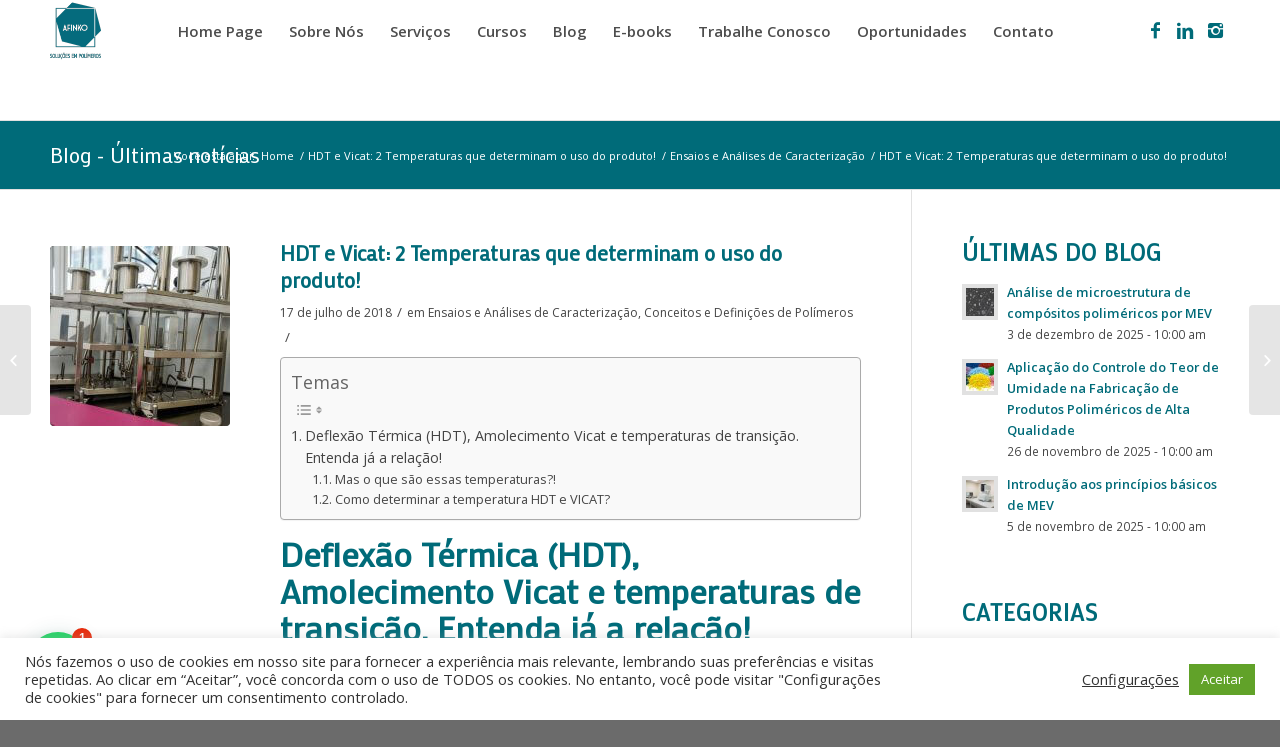

--- FILE ---
content_type: text/html; charset=UTF-8
request_url: https://afinkopolimeros.com.br/hdt-e-vicat-temperaturas/
body_size: 32814
content:
<!DOCTYPE html><html lang="pt-BR" prefix="og: https://ogp.me/ns#" class="html_stretched responsive av-preloader-active av-preloader-enabled av-default-lightbox  html_header_top html_logo_left html_main_nav_header html_menu_right html_custom html_header_sticky html_header_shrinking html_mobile_menu_phone html_disabled html_header_searchicon_disabled html_content_align_center html_header_unstick_top_disabled html_header_stretch_disabled html_entry_id_4437 av-no-preview "><head><meta charset="UTF-8" /><meta name="robots" content="index, follow" /><meta name="viewport" content="width=device-width, initial-scale=1, maximum-scale=1"><link rel="manifest" href="/superpwa-manifest.json"><meta name="theme-color" content="#006e78"><meta name="mobile-web-app-capable" content="yes"><meta name="apple-touch-fullscreen" content="yes"><meta name="apple-mobile-web-app-title" content="Afinko Soluções em Polímeros"><meta name="application-name" content="Afinko Soluções em Polímeros"><meta name="apple-mobile-web-app-capable" content="yes"><meta name="apple-mobile-web-app-status-bar-style" content="default"><link rel="apple-touch-icon"  href="https://afinkopolimeros.com.br/////wp-content/uploads/2016/09/logo_Afinko.png"><link rel="apple-touch-icon" sizes="192x192" href="https://afinkopolimeros.com.br/////wp-content/uploads/2016/09/logo_Afinko.png">
<style>img:is([sizes="auto" i], [sizes^="auto," i]) { contain-intrinsic-size: 3000px 1500px }</style> <script data-cfasync="false" data-pagespeed-no-defer>var gtm4wp_datalayer_name = "dataLayer";
	var dataLayer = dataLayer || [];</script> <title>HDT e Vicat: 2 Temperaturas que determinam o uso do produto! - Afinko</title><meta name="description" content="Temperatura de deflexão térmica é aquela na qual um material apresenta um decréscimo de suas propriedades mecânicas. Normalmente encontra-se entre Tg e Tm."/><meta name="robots" content="follow, index, max-snippet:-1, max-video-preview:-1, max-image-preview:large"/><link rel="canonical" href="https://afinkopolimeros.com.br/hdt-e-vicat-temperaturas/" /><meta property="og:locale" content="pt_BR" /><meta property="og:type" content="article" /><meta property="og:title" content="HDT e Vicat: 2 Temperaturas que determinam o uso do produto! - Afinko" /><meta property="og:description" content="Temperatura de deflexão térmica é aquela na qual um material apresenta um decréscimo de suas propriedades mecânicas. Normalmente encontra-se entre Tg e Tm." /><meta property="og:url" content="https://afinkopolimeros.com.br/hdt-e-vicat-temperaturas/" /><meta property="og:site_name" content="Afinko" /><meta property="article:publisher" content="https://www.facebook.com/afinkopolimeros/" /><meta property="article:section" content="Ensaios e Análises de Caracterização" /><meta property="og:updated_time" content="2021-01-11T11:43:28-03:00" /><meta property="og:image" content="https://afinkopolimeros.com.br/wp-content/uploads/2017/02/Temperatura-de-Amolecimento-Vicat.jpg" /><meta property="og:image:secure_url" content="https://afinkopolimeros.com.br/wp-content/uploads/2017/02/Temperatura-de-Amolecimento-Vicat.jpg" /><meta property="og:image:width" content="780" /><meta property="og:image:height" content="520" /><meta property="og:image:alt" content="Ensaios Térmicos Temperatura de Amolecimento Vicat" /><meta property="og:image:type" content="image/jpeg" /><meta property="article:published_time" content="2018-07-17T17:57:26-03:00" /><meta property="article:modified_time" content="2021-01-11T11:43:28-03:00" /><meta name="twitter:card" content="summary_large_image" /><meta name="twitter:title" content="HDT e Vicat: 2 Temperaturas que determinam o uso do produto! - Afinko" /><meta name="twitter:description" content="Temperatura de deflexão térmica é aquela na qual um material apresenta um decréscimo de suas propriedades mecânicas. Normalmente encontra-se entre Tg e Tm." /><meta name="twitter:image" content="https://afinkopolimeros.com.br/wp-content/uploads/2017/02/Temperatura-de-Amolecimento-Vicat.jpg" /><meta name="twitter:label1" content="Escrito por" /><meta name="twitter:data1" content="Lucilo" /><meta name="twitter:label2" content="Tempo para leitura" /><meta name="twitter:data2" content="2 minutos" /> <script type="application/ld+json" class="rank-math-schema">{"@context":"https://schema.org","@graph":[{"@type":"Organization","@id":"https://afinkopolimeros.com.br/#organization","name":"Afinko","url":"https://afinkopolimeros.com.br","sameAs":["https://www.facebook.com/afinkopolimeros/"],"logo":{"@type":"ImageObject","@id":"https://afinkopolimeros.com.br/#logo","url":"https://afinkopolimeros.com.br/////wp-content/uploads/2020/03/Afinko-Principal.png","contentUrl":"https://afinkopolimeros.com.br/////wp-content/uploads/2020/03/Afinko-Principal.png","caption":"Afinko","inLanguage":"pt-BR","width":"1409","height":"1583"}},{"@type":"WebSite","@id":"https://afinkopolimeros.com.br/#website","url":"https://afinkopolimeros.com.br","name":"Afinko","publisher":{"@id":"https://afinkopolimeros.com.br/#organization"},"inLanguage":"pt-BR"},{"@type":"ImageObject","@id":"https://afinkopolimeros.com.br/wp-content/uploads/2017/02/Temperatura-de-Amolecimento-Vicat.jpg","url":"https://afinkopolimeros.com.br/wp-content/uploads/2017/02/Temperatura-de-Amolecimento-Vicat.jpg","width":"780","height":"520","caption":"Ensaios T\u00e9rmicos Temperatura de Amolecimento Vicat","inLanguage":"pt-BR"},{"@type":"WebPage","@id":"https://afinkopolimeros.com.br/hdt-e-vicat-temperaturas/#webpage","url":"https://afinkopolimeros.com.br/hdt-e-vicat-temperaturas/","name":"HDT e Vicat: 2 Temperaturas que determinam o uso do produto! - Afinko","datePublished":"2018-07-17T17:57:26-03:00","dateModified":"2021-01-11T11:43:28-03:00","isPartOf":{"@id":"https://afinkopolimeros.com.br/#website"},"primaryImageOfPage":{"@id":"https://afinkopolimeros.com.br/wp-content/uploads/2017/02/Temperatura-de-Amolecimento-Vicat.jpg"},"inLanguage":"pt-BR"},{"@type":"BlogPosting","headline":"HDT e Vicat: 2 Temperaturas que determinam o uso do produto! - Afinko","datePublished":"2018-07-17T17:57:26-03:00","dateModified":"2021-01-11T11:43:28-03:00","author":{"@type":"Person","name":"Marcelo Diego Miagusuku"},"description":"Temperatura de deflex\u00e3o t\u00e9rmica \u00e9 aquela na qual um material apresenta um decr\u00e9scimo de suas propriedades mec\u00e2nicas. Normalmente encontra-se entre Tg e Tm.","name":"HDT e Vicat: 2 Temperaturas que determinam o uso do produto! - Afinko","@id":"https://afinkopolimeros.com.br/hdt-e-vicat-temperaturas/#schema-18272","isPartOf":{"@id":"https://afinkopolimeros.com.br/hdt-e-vicat-temperaturas/#webpage"},"publisher":{"@id":"https://afinkopolimeros.com.br/#organization"},"image":{"@id":"https://afinkopolimeros.com.br/wp-content/uploads/2017/02/Temperatura-de-Amolecimento-Vicat.jpg"},"inLanguage":"pt-BR","mainEntityOfPage":{"@id":"https://afinkopolimeros.com.br/hdt-e-vicat-temperaturas/#webpage"}}]}</script> <link rel="alternate" type="application/rss+xml" title="Feed para Afinko &raquo;" href="https://afinkopolimeros.com.br/feed/" /><link rel="alternate" type="application/rss+xml" title="Feed de comentários para Afinko &raquo;" href="https://afinkopolimeros.com.br/comments/feed/" /><link rel="alternate" type="application/rss+xml" title="Feed de comentários para Afinko &raquo; HDT e Vicat: 2 Temperaturas que determinam o uso do produto!" href="https://afinkopolimeros.com.br/hdt-e-vicat-temperaturas/feed/" /><link rel='stylesheet' id='avia-google-webfont' href='//fonts.googleapis.com/css?family=Mako%7COpen+Sans:400,600' type='text/css' media='all'/> <script type="text/javascript">/*  */
window._wpemojiSettings = {"baseUrl":"https:\/\/s.w.org\/images\/core\/emoji\/15.0.3\/72x72\/","ext":".png","svgUrl":"https:\/\/s.w.org\/images\/core\/emoji\/15.0.3\/svg\/","svgExt":".svg","source":{"wpemoji":"https:\/\/afinkopolimeros.com.br\/wp-includes\/js\/wp-emoji.js?ver=576b69bdb984d4590a595e83d8a7e5c8","twemoji":"https:\/\/afinkopolimeros.com.br\/wp-includes\/js\/twemoji.js?ver=576b69bdb984d4590a595e83d8a7e5c8"}};
/**
 * @output wp-includes/js/wp-emoji-loader.js
 */

/**
 * Emoji Settings as exported in PHP via _print_emoji_detection_script().
 * @typedef WPEmojiSettings
 * @type {object}
 * @property {?object} source
 * @property {?string} source.concatemoji
 * @property {?string} source.twemoji
 * @property {?string} source.wpemoji
 * @property {?boolean} DOMReady
 * @property {?Function} readyCallback
 */

/**
 * Support tests.
 * @typedef SupportTests
 * @type {object}
 * @property {?boolean} flag
 * @property {?boolean} emoji
 */

/**
 * IIFE to detect emoji support and load Twemoji if needed.
 *
 * @param {Window} window
 * @param {Document} document
 * @param {WPEmojiSettings} settings
 */
( function wpEmojiLoader( window, document, settings ) {
	if ( typeof Promise === 'undefined' ) {
		return;
	}

	var sessionStorageKey = 'wpEmojiSettingsSupports';
	var tests = [ 'flag', 'emoji' ];

	/**
	 * Checks whether the browser supports offloading to a Worker.
	 *
	 * @since 6.3.0
	 *
	 * @private
	 *
	 * @returns {boolean}
	 */
	function supportsWorkerOffloading() {
		return (
			typeof Worker !== 'undefined' &&
			typeof OffscreenCanvas !== 'undefined' &&
			typeof URL !== 'undefined' &&
			URL.createObjectURL &&
			typeof Blob !== 'undefined'
		);
	}

	/**
	 * @typedef SessionSupportTests
	 * @type {object}
	 * @property {number} timestamp
	 * @property {SupportTests} supportTests
	 */

	/**
	 * Get support tests from session.
	 *
	 * @since 6.3.0
	 *
	 * @private
	 *
	 * @returns {?SupportTests} Support tests, or null if not set or older than 1 week.
	 */
	function getSessionSupportTests() {
		try {
			/** @type {SessionSupportTests} */
			var item = JSON.parse(
				sessionStorage.getItem( sessionStorageKey )
			);
			if (
				typeof item === 'object' &&
				typeof item.timestamp === 'number' &&
				new Date().valueOf() < item.timestamp + 604800 && // Note: Number is a week in seconds.
				typeof item.supportTests === 'object'
			) {
				return item.supportTests;
			}
		} catch ( e ) {}
		return null;
	}

	/**
	 * Persist the supports in session storage.
	 *
	 * @since 6.3.0
	 *
	 * @private
	 *
	 * @param {SupportTests} supportTests Support tests.
	 */
	function setSessionSupportTests( supportTests ) {
		try {
			/** @type {SessionSupportTests} */
			var item = {
				supportTests: supportTests,
				timestamp: new Date().valueOf()
			};

			sessionStorage.setItem(
				sessionStorageKey,
				JSON.stringify( item )
			);
		} catch ( e ) {}
	}

	/**
	 * Checks if two sets of Emoji characters render the same visually.
	 *
	 * This function may be serialized to run in a Worker. Therefore, it cannot refer to variables from the containing
	 * scope. Everything must be passed by parameters.
	 *
	 * @since 4.9.0
	 *
	 * @private
	 *
	 * @param {CanvasRenderingContext2D} context 2D Context.
	 * @param {string} set1 Set of Emoji to test.
	 * @param {string} set2 Set of Emoji to test.
	 *
	 * @return {boolean} True if the two sets render the same.
	 */
	function emojiSetsRenderIdentically( context, set1, set2 ) {
		// Cleanup from previous test.
		context.clearRect( 0, 0, context.canvas.width, context.canvas.height );
		context.fillText( set1, 0, 0 );
		var rendered1 = new Uint32Array(
			context.getImageData(
				0,
				0,
				context.canvas.width,
				context.canvas.height
			).data
		);

		// Cleanup from previous test.
		context.clearRect( 0, 0, context.canvas.width, context.canvas.height );
		context.fillText( set2, 0, 0 );
		var rendered2 = new Uint32Array(
			context.getImageData(
				0,
				0,
				context.canvas.width,
				context.canvas.height
			).data
		);

		return rendered1.every( function ( rendered2Data, index ) {
			return rendered2Data === rendered2[ index ];
		} );
	}

	/**
	 * Determines if the browser properly renders Emoji that Twemoji can supplement.
	 *
	 * This function may be serialized to run in a Worker. Therefore, it cannot refer to variables from the containing
	 * scope. Everything must be passed by parameters.
	 *
	 * @since 4.2.0
	 *
	 * @private
	 *
	 * @param {CanvasRenderingContext2D} context 2D Context.
	 * @param {string} type Whether to test for support of "flag" or "emoji".
	 * @param {Function} emojiSetsRenderIdentically Reference to emojiSetsRenderIdentically function, needed due to minification.
	 *
	 * @return {boolean} True if the browser can render emoji, false if it cannot.
	 */
	function browserSupportsEmoji( context, type, emojiSetsRenderIdentically ) {
		var isIdentical;

		switch ( type ) {
			case 'flag':
				/*
				 * Test for Transgender flag compatibility. Added in Unicode 13.
				 *
				 * To test for support, we try to render it, and compare the rendering to how it would look if
				 * the browser doesn't render it correctly (white flag emoji + transgender symbol).
				 */
				isIdentical = emojiSetsRenderIdentically(
					context,
					'\uD83C\uDFF3\uFE0F\u200D\u26A7\uFE0F', // as a zero-width joiner sequence
					'\uD83C\uDFF3\uFE0F\u200B\u26A7\uFE0F' // separated by a zero-width space
				);

				if ( isIdentical ) {
					return false;
				}

				/*
				 * Test for UN flag compatibility. This is the least supported of the letter locale flags,
				 * so gives us an easy test for full support.
				 *
				 * To test for support, we try to render it, and compare the rendering to how it would look if
				 * the browser doesn't render it correctly ([U] + [N]).
				 */
				isIdentical = emojiSetsRenderIdentically(
					context,
					'\uD83C\uDDFA\uD83C\uDDF3', // as the sequence of two code points
					'\uD83C\uDDFA\u200B\uD83C\uDDF3' // as the two code points separated by a zero-width space
				);

				if ( isIdentical ) {
					return false;
				}

				/*
				 * Test for English flag compatibility. England is a country in the United Kingdom, it
				 * does not have a two letter locale code but rather a five letter sub-division code.
				 *
				 * To test for support, we try to render it, and compare the rendering to how it would look if
				 * the browser doesn't render it correctly (black flag emoji + [G] + [B] + [E] + [N] + [G]).
				 */
				isIdentical = emojiSetsRenderIdentically(
					context,
					// as the flag sequence
					'\uD83C\uDFF4\uDB40\uDC67\uDB40\uDC62\uDB40\uDC65\uDB40\uDC6E\uDB40\uDC67\uDB40\uDC7F',
					// with each code point separated by a zero-width space
					'\uD83C\uDFF4\u200B\uDB40\uDC67\u200B\uDB40\uDC62\u200B\uDB40\uDC65\u200B\uDB40\uDC6E\u200B\uDB40\uDC67\u200B\uDB40\uDC7F'
				);

				return ! isIdentical;
			case 'emoji':
				/*
				 * Four and twenty blackbirds baked in a pie.
				 *
				 * To test for Emoji 15.0 support, try to render a new emoji: Blackbird.
				 *
				 * The Blackbird is a ZWJ sequence combining 🐦 Bird and ⬛ large black square.,
				 *
				 * 0x1F426 (\uD83D\uDC26) == Bird
				 * 0x200D == Zero-Width Joiner (ZWJ) that links the code points for the new emoji or
				 * 0x200B == Zero-Width Space (ZWS) that is rendered for clients not supporting the new emoji.
				 * 0x2B1B == Large Black Square
				 *
				 * When updating this test for future Emoji releases, ensure that individual emoji that make up the
				 * sequence come from older emoji standards.
				 */
				isIdentical = emojiSetsRenderIdentically(
					context,
					'\uD83D\uDC26\u200D\u2B1B', // as the zero-width joiner sequence
					'\uD83D\uDC26\u200B\u2B1B' // separated by a zero-width space
				);

				return ! isIdentical;
		}

		return false;
	}

	/**
	 * Checks emoji support tests.
	 *
	 * This function may be serialized to run in a Worker. Therefore, it cannot refer to variables from the containing
	 * scope. Everything must be passed by parameters.
	 *
	 * @since 6.3.0
	 *
	 * @private
	 *
	 * @param {string[]} tests Tests.
	 * @param {Function} browserSupportsEmoji Reference to browserSupportsEmoji function, needed due to minification.
	 * @param {Function} emojiSetsRenderIdentically Reference to emojiSetsRenderIdentically function, needed due to minification.
	 *
	 * @return {SupportTests} Support tests.
	 */
	function testEmojiSupports( tests, browserSupportsEmoji, emojiSetsRenderIdentically ) {
		var canvas;
		if (
			typeof WorkerGlobalScope !== 'undefined' &&
			self instanceof WorkerGlobalScope
		) {
			canvas = new OffscreenCanvas( 300, 150 ); // Dimensions are default for HTMLCanvasElement.
		} else {
			canvas = document.createElement( 'canvas' );
		}

		var context = canvas.getContext( '2d', { willReadFrequently: true } );

		/*
		 * Chrome on OS X added native emoji rendering in M41. Unfortunately,
		 * it doesn't work when the font is bolder than 500 weight. So, we
		 * check for bold rendering support to avoid invisible emoji in Chrome.
		 */
		context.textBaseline = 'top';
		context.font = '600 32px Arial';

		var supports = {};
		tests.forEach( function ( test ) {
			supports[ test ] = browserSupportsEmoji( context, test, emojiSetsRenderIdentically );
		} );
		return supports;
	}

	/**
	 * Adds a script to the head of the document.
	 *
	 * @ignore
	 *
	 * @since 4.2.0
	 *
	 * @param {string} src The url where the script is located.
	 *
	 * @return {void}
	 */
	function addScript( src ) {
		var script = document.createElement( 'script' );
		script.src = src;
		script.defer = true;
		document.head.appendChild( script );
	}

	settings.supports = {
		everything: true,
		everythingExceptFlag: true
	};

	// Create a promise for DOMContentLoaded since the worker logic may finish after the event has fired.
	var domReadyPromise = new Promise( function ( resolve ) {
		document.addEventListener( 'DOMContentLoaded', resolve, {
			once: true
		} );
	} );

	// Obtain the emoji support from the browser, asynchronously when possible.
	new Promise( function ( resolve ) {
		var supportTests = getSessionSupportTests();
		if ( supportTests ) {
			resolve( supportTests );
			return;
		}

		if ( supportsWorkerOffloading() ) {
			try {
				// Note that the functions are being passed as arguments due to minification.
				var workerScript =
					'postMessage(' +
					testEmojiSupports.toString() +
					'(' +
					[
						JSON.stringify( tests ),
						browserSupportsEmoji.toString(),
						emojiSetsRenderIdentically.toString()
					].join( ',' ) +
					'));';
				var blob = new Blob( [ workerScript ], {
					type: 'text/javascript'
				} );
				var worker = new Worker( URL.createObjectURL( blob ), { name: 'wpTestEmojiSupports' } );
				worker.onmessage = function ( event ) {
					supportTests = event.data;
					setSessionSupportTests( supportTests );
					worker.terminate();
					resolve( supportTests );
				};
				return;
			} catch ( e ) {}
		}

		supportTests = testEmojiSupports( tests, browserSupportsEmoji, emojiSetsRenderIdentically );
		setSessionSupportTests( supportTests );
		resolve( supportTests );
	} )
		// Once the browser emoji support has been obtained from the session, finalize the settings.
		.then( function ( supportTests ) {
			/*
			 * Tests the browser support for flag emojis and other emojis, and adjusts the
			 * support settings accordingly.
			 */
			for ( var test in supportTests ) {
				settings.supports[ test ] = supportTests[ test ];

				settings.supports.everything =
					settings.supports.everything && settings.supports[ test ];

				if ( 'flag' !== test ) {
					settings.supports.everythingExceptFlag =
						settings.supports.everythingExceptFlag &&
						settings.supports[ test ];
				}
			}

			settings.supports.everythingExceptFlag =
				settings.supports.everythingExceptFlag &&
				! settings.supports.flag;

			// Sets DOMReady to false and assigns a ready function to settings.
			settings.DOMReady = false;
			settings.readyCallback = function () {
				settings.DOMReady = true;
			};
		} )
		.then( function () {
			return domReadyPromise;
		} )
		.then( function () {
			// When the browser can not render everything we need to load a polyfill.
			if ( ! settings.supports.everything ) {
				settings.readyCallback();

				var src = settings.source || {};

				if ( src.concatemoji ) {
					addScript( src.concatemoji );
				} else if ( src.wpemoji && src.twemoji ) {
					addScript( src.twemoji );
					addScript( src.wpemoji );
				}
			}
		} );
} )( window, document, window._wpemojiSettings );

/*  */</script> <link data-optimized="2" rel="stylesheet" href="https://afinkopolimeros.com.br/wp-content/litespeed/css/eb02427290283f16e6523b339dcce04e.css?ver=8fe9d" /><style id='wp-emoji-styles-inline-css' type='text/css'>img.wp-smiley, img.emoji {
		display: inline !important;
		border: none !important;
		box-shadow: none !important;
		height: 1em !important;
		width: 1em !important;
		margin: 0 0.07em !important;
		vertical-align: -0.1em !important;
		background: none !important;
		padding: 0 !important;
	}</style><style id='joinchat-button-style-inline-css' type='text/css'>.wp-block-joinchat-button{border:none!important;text-align:center}.wp-block-joinchat-button figure{display:table;margin:0 auto;padding:0}.wp-block-joinchat-button figcaption{font:normal normal 400 .6em/2em var(--wp--preset--font-family--system-font,sans-serif);margin:0;padding:0}.wp-block-joinchat-button .joinchat-button__qr{background-color:#fff;border:6px solid #25d366;border-radius:30px;box-sizing:content-box;display:block;height:200px;margin:auto;overflow:hidden;padding:10px;width:200px}.wp-block-joinchat-button .joinchat-button__qr canvas,.wp-block-joinchat-button .joinchat-button__qr img{display:block;margin:auto}.wp-block-joinchat-button .joinchat-button__link{align-items:center;background-color:#25d366;border:6px solid #25d366;border-radius:30px;display:inline-flex;flex-flow:row nowrap;justify-content:center;line-height:1.25em;margin:0 auto;text-decoration:none}.wp-block-joinchat-button .joinchat-button__link:before{background:transparent var(--joinchat-ico) no-repeat center;background-size:100%;content:"";display:block;height:1.5em;margin:-.75em .75em -.75em 0;width:1.5em}.wp-block-joinchat-button figure+.joinchat-button__link{margin-top:10px}@media (orientation:landscape)and (min-height:481px),(orientation:portrait)and (min-width:481px){.wp-block-joinchat-button.joinchat-button--qr-only figure+.joinchat-button__link{display:none}}@media (max-width:480px),(orientation:landscape)and (max-height:480px){.wp-block-joinchat-button figure{display:none}}</style><style id='classic-theme-styles-inline-css' type='text/css'>/**
 * These rules are needed for backwards compatibility.
 * They should match the button element rules in the base theme.json file.
 */
.wp-block-button__link {
	color: #ffffff;
	background-color: #32373c;
	border-radius: 9999px; /* 100% causes an oval, but any explicit but really high value retains the pill shape. */

	/* This needs a low specificity so it won't override the rules from the button element if defined in theme.json. */
	box-shadow: none;
	text-decoration: none;

	/* The extra 2px are added to size solids the same as the outline versions.*/
	padding: calc(0.667em + 2px) calc(1.333em + 2px);

	font-size: 1.125em;
}

.wp-block-file__button {
	background: #32373c;
	color: #ffffff;
	text-decoration: none;
}</style><style id='global-styles-inline-css' type='text/css'>:root{--wp--preset--aspect-ratio--square: 1;--wp--preset--aspect-ratio--4-3: 4/3;--wp--preset--aspect-ratio--3-4: 3/4;--wp--preset--aspect-ratio--3-2: 3/2;--wp--preset--aspect-ratio--2-3: 2/3;--wp--preset--aspect-ratio--16-9: 16/9;--wp--preset--aspect-ratio--9-16: 9/16;--wp--preset--color--black: #000000;--wp--preset--color--cyan-bluish-gray: #abb8c3;--wp--preset--color--white: #ffffff;--wp--preset--color--pale-pink: #f78da7;--wp--preset--color--vivid-red: #cf2e2e;--wp--preset--color--luminous-vivid-orange: #ff6900;--wp--preset--color--luminous-vivid-amber: #fcb900;--wp--preset--color--light-green-cyan: #7bdcb5;--wp--preset--color--vivid-green-cyan: #00d084;--wp--preset--color--pale-cyan-blue: #8ed1fc;--wp--preset--color--vivid-cyan-blue: #0693e3;--wp--preset--color--vivid-purple: #9b51e0;--wp--preset--gradient--vivid-cyan-blue-to-vivid-purple: linear-gradient(135deg,rgba(6,147,227,1) 0%,rgb(155,81,224) 100%);--wp--preset--gradient--light-green-cyan-to-vivid-green-cyan: linear-gradient(135deg,rgb(122,220,180) 0%,rgb(0,208,130) 100%);--wp--preset--gradient--luminous-vivid-amber-to-luminous-vivid-orange: linear-gradient(135deg,rgba(252,185,0,1) 0%,rgba(255,105,0,1) 100%);--wp--preset--gradient--luminous-vivid-orange-to-vivid-red: linear-gradient(135deg,rgba(255,105,0,1) 0%,rgb(207,46,46) 100%);--wp--preset--gradient--very-light-gray-to-cyan-bluish-gray: linear-gradient(135deg,rgb(238,238,238) 0%,rgb(169,184,195) 100%);--wp--preset--gradient--cool-to-warm-spectrum: linear-gradient(135deg,rgb(74,234,220) 0%,rgb(151,120,209) 20%,rgb(207,42,186) 40%,rgb(238,44,130) 60%,rgb(251,105,98) 80%,rgb(254,248,76) 100%);--wp--preset--gradient--blush-light-purple: linear-gradient(135deg,rgb(255,206,236) 0%,rgb(152,150,240) 100%);--wp--preset--gradient--blush-bordeaux: linear-gradient(135deg,rgb(254,205,165) 0%,rgb(254,45,45) 50%,rgb(107,0,62) 100%);--wp--preset--gradient--luminous-dusk: linear-gradient(135deg,rgb(255,203,112) 0%,rgb(199,81,192) 50%,rgb(65,88,208) 100%);--wp--preset--gradient--pale-ocean: linear-gradient(135deg,rgb(255,245,203) 0%,rgb(182,227,212) 50%,rgb(51,167,181) 100%);--wp--preset--gradient--electric-grass: linear-gradient(135deg,rgb(202,248,128) 0%,rgb(113,206,126) 100%);--wp--preset--gradient--midnight: linear-gradient(135deg,rgb(2,3,129) 0%,rgb(40,116,252) 100%);--wp--preset--font-size--small: 13px;--wp--preset--font-size--medium: 20px;--wp--preset--font-size--large: 36px;--wp--preset--font-size--x-large: 42px;--wp--preset--spacing--20: 0.44rem;--wp--preset--spacing--30: 0.67rem;--wp--preset--spacing--40: 1rem;--wp--preset--spacing--50: 1.5rem;--wp--preset--spacing--60: 2.25rem;--wp--preset--spacing--70: 3.38rem;--wp--preset--spacing--80: 5.06rem;--wp--preset--shadow--natural: 6px 6px 9px rgba(0, 0, 0, 0.2);--wp--preset--shadow--deep: 12px 12px 50px rgba(0, 0, 0, 0.4);--wp--preset--shadow--sharp: 6px 6px 0px rgba(0, 0, 0, 0.2);--wp--preset--shadow--outlined: 6px 6px 0px -3px rgba(255, 255, 255, 1), 6px 6px rgba(0, 0, 0, 1);--wp--preset--shadow--crisp: 6px 6px 0px rgba(0, 0, 0, 1);}:where(.is-layout-flex){gap: 0.5em;}:where(.is-layout-grid){gap: 0.5em;}body .is-layout-flex{display: flex;}.is-layout-flex{flex-wrap: wrap;align-items: center;}.is-layout-flex > :is(*, div){margin: 0;}body .is-layout-grid{display: grid;}.is-layout-grid > :is(*, div){margin: 0;}:where(.wp-block-columns.is-layout-flex){gap: 2em;}:where(.wp-block-columns.is-layout-grid){gap: 2em;}:where(.wp-block-post-template.is-layout-flex){gap: 1.25em;}:where(.wp-block-post-template.is-layout-grid){gap: 1.25em;}.has-black-color{color: var(--wp--preset--color--black) !important;}.has-cyan-bluish-gray-color{color: var(--wp--preset--color--cyan-bluish-gray) !important;}.has-white-color{color: var(--wp--preset--color--white) !important;}.has-pale-pink-color{color: var(--wp--preset--color--pale-pink) !important;}.has-vivid-red-color{color: var(--wp--preset--color--vivid-red) !important;}.has-luminous-vivid-orange-color{color: var(--wp--preset--color--luminous-vivid-orange) !important;}.has-luminous-vivid-amber-color{color: var(--wp--preset--color--luminous-vivid-amber) !important;}.has-light-green-cyan-color{color: var(--wp--preset--color--light-green-cyan) !important;}.has-vivid-green-cyan-color{color: var(--wp--preset--color--vivid-green-cyan) !important;}.has-pale-cyan-blue-color{color: var(--wp--preset--color--pale-cyan-blue) !important;}.has-vivid-cyan-blue-color{color: var(--wp--preset--color--vivid-cyan-blue) !important;}.has-vivid-purple-color{color: var(--wp--preset--color--vivid-purple) !important;}.has-black-background-color{background-color: var(--wp--preset--color--black) !important;}.has-cyan-bluish-gray-background-color{background-color: var(--wp--preset--color--cyan-bluish-gray) !important;}.has-white-background-color{background-color: var(--wp--preset--color--white) !important;}.has-pale-pink-background-color{background-color: var(--wp--preset--color--pale-pink) !important;}.has-vivid-red-background-color{background-color: var(--wp--preset--color--vivid-red) !important;}.has-luminous-vivid-orange-background-color{background-color: var(--wp--preset--color--luminous-vivid-orange) !important;}.has-luminous-vivid-amber-background-color{background-color: var(--wp--preset--color--luminous-vivid-amber) !important;}.has-light-green-cyan-background-color{background-color: var(--wp--preset--color--light-green-cyan) !important;}.has-vivid-green-cyan-background-color{background-color: var(--wp--preset--color--vivid-green-cyan) !important;}.has-pale-cyan-blue-background-color{background-color: var(--wp--preset--color--pale-cyan-blue) !important;}.has-vivid-cyan-blue-background-color{background-color: var(--wp--preset--color--vivid-cyan-blue) !important;}.has-vivid-purple-background-color{background-color: var(--wp--preset--color--vivid-purple) !important;}.has-black-border-color{border-color: var(--wp--preset--color--black) !important;}.has-cyan-bluish-gray-border-color{border-color: var(--wp--preset--color--cyan-bluish-gray) !important;}.has-white-border-color{border-color: var(--wp--preset--color--white) !important;}.has-pale-pink-border-color{border-color: var(--wp--preset--color--pale-pink) !important;}.has-vivid-red-border-color{border-color: var(--wp--preset--color--vivid-red) !important;}.has-luminous-vivid-orange-border-color{border-color: var(--wp--preset--color--luminous-vivid-orange) !important;}.has-luminous-vivid-amber-border-color{border-color: var(--wp--preset--color--luminous-vivid-amber) !important;}.has-light-green-cyan-border-color{border-color: var(--wp--preset--color--light-green-cyan) !important;}.has-vivid-green-cyan-border-color{border-color: var(--wp--preset--color--vivid-green-cyan) !important;}.has-pale-cyan-blue-border-color{border-color: var(--wp--preset--color--pale-cyan-blue) !important;}.has-vivid-cyan-blue-border-color{border-color: var(--wp--preset--color--vivid-cyan-blue) !important;}.has-vivid-purple-border-color{border-color: var(--wp--preset--color--vivid-purple) !important;}.has-vivid-cyan-blue-to-vivid-purple-gradient-background{background: var(--wp--preset--gradient--vivid-cyan-blue-to-vivid-purple) !important;}.has-light-green-cyan-to-vivid-green-cyan-gradient-background{background: var(--wp--preset--gradient--light-green-cyan-to-vivid-green-cyan) !important;}.has-luminous-vivid-amber-to-luminous-vivid-orange-gradient-background{background: var(--wp--preset--gradient--luminous-vivid-amber-to-luminous-vivid-orange) !important;}.has-luminous-vivid-orange-to-vivid-red-gradient-background{background: var(--wp--preset--gradient--luminous-vivid-orange-to-vivid-red) !important;}.has-very-light-gray-to-cyan-bluish-gray-gradient-background{background: var(--wp--preset--gradient--very-light-gray-to-cyan-bluish-gray) !important;}.has-cool-to-warm-spectrum-gradient-background{background: var(--wp--preset--gradient--cool-to-warm-spectrum) !important;}.has-blush-light-purple-gradient-background{background: var(--wp--preset--gradient--blush-light-purple) !important;}.has-blush-bordeaux-gradient-background{background: var(--wp--preset--gradient--blush-bordeaux) !important;}.has-luminous-dusk-gradient-background{background: var(--wp--preset--gradient--luminous-dusk) !important;}.has-pale-ocean-gradient-background{background: var(--wp--preset--gradient--pale-ocean) !important;}.has-electric-grass-gradient-background{background: var(--wp--preset--gradient--electric-grass) !important;}.has-midnight-gradient-background{background: var(--wp--preset--gradient--midnight) !important;}.has-small-font-size{font-size: var(--wp--preset--font-size--small) !important;}.has-medium-font-size{font-size: var(--wp--preset--font-size--medium) !important;}.has-large-font-size{font-size: var(--wp--preset--font-size--large) !important;}.has-x-large-font-size{font-size: var(--wp--preset--font-size--x-large) !important;}
:where(.wp-block-post-template.is-layout-flex){gap: 1.25em;}:where(.wp-block-post-template.is-layout-grid){gap: 1.25em;}
:where(.wp-block-columns.is-layout-flex){gap: 2em;}:where(.wp-block-columns.is-layout-grid){gap: 2em;}
:root :where(.wp-block-pullquote){font-size: 1.5em;line-height: 1.6;}</style><style id='ez-toc-inline-css' type='text/css'>div#ez-toc-container .ez-toc-title {font-size: 120%;}div#ez-toc-container .ez-toc-title {font-weight: 500;}div#ez-toc-container ul li {font-size: 95%;}div#ez-toc-container ul li {font-weight: 500;}div#ez-toc-container nav ul ul li {font-size: 90%;}
.ez-toc-container-direction {direction: ltr;}.ez-toc-counter ul{counter-reset: item ;}.ez-toc-counter nav ul li a::before {content: counters(item, '.', decimal) '. ';display: inline-block;counter-increment: item;flex-grow: 0;flex-shrink: 0;margin-right: .2em; float: left; }.ez-toc-widget-direction {direction: ltr;}.ez-toc-widget-container ul{counter-reset: item ;}.ez-toc-widget-container nav ul li a::before {content: counters(item, '.', decimal) '. ';display: inline-block;counter-increment: item;flex-grow: 0;flex-shrink: 0;margin-right: .2em; float: left; }</style><style id='akismet-widget-style-inline-css' type='text/css'>.a-stats {
				--akismet-color-mid-green: #357b49;
				--akismet-color-white: #fff;
				--akismet-color-light-grey: #f6f7f7;

				max-width: 350px;
				width: auto;
			}

			.a-stats * {
				all: unset;
				box-sizing: border-box;
			}

			.a-stats strong {
				font-weight: 600;
			}

			.a-stats a.a-stats__link,
			.a-stats a.a-stats__link:visited,
			.a-stats a.a-stats__link:active {
				background: var(--akismet-color-mid-green);
				border: none;
				box-shadow: none;
				border-radius: 8px;
				color: var(--akismet-color-white);
				cursor: pointer;
				display: block;
				font-family: -apple-system, BlinkMacSystemFont, 'Segoe UI', 'Roboto', 'Oxygen-Sans', 'Ubuntu', 'Cantarell', 'Helvetica Neue', sans-serif;
				font-weight: 500;
				padding: 12px;
				text-align: center;
				text-decoration: none;
				transition: all 0.2s ease;
			}

			/* Extra specificity to deal with TwentyTwentyOne focus style */
			.widget .a-stats a.a-stats__link:focus {
				background: var(--akismet-color-mid-green);
				color: var(--akismet-color-white);
				text-decoration: none;
			}

			.a-stats a.a-stats__link:hover {
				filter: brightness(110%);
				box-shadow: 0 4px 12px rgba(0, 0, 0, 0.06), 0 0 2px rgba(0, 0, 0, 0.16);
			}

			.a-stats .count {
				color: var(--akismet-color-white);
				display: block;
				font-size: 1.5em;
				line-height: 1.4;
				padding: 0 13px;
				white-space: nowrap;
			}</style><style id='joinchat-inline-css' type='text/css'>.joinchat{ --red:37; --green:211; --blue:102; --bw:100 }</style> <script type="text/javascript" src="https://afinkopolimeros.com.br/wp-includes/js/jquery/jquery.js?ver=3.7.1" id="jquery-core-js"></script> <script data-optimized="1" type="text/javascript" src="https://afinkopolimeros.com.br/wp-content/litespeed/js/19d659243f1c4649f749c58868f9cd5f.js?ver=f9d62" id="jquery-migrate-js"></script> <script type="text/javascript" id="cookie-law-info-js-extra">/*  */
var Cli_Data = {"nn_cookie_ids":[],"cookielist":[],"non_necessary_cookies":[],"ccpaEnabled":"","ccpaRegionBased":"","ccpaBarEnabled":"","strictlyEnabled":["necessary","obligatoire"],"ccpaType":"gdpr","js_blocking":"1","custom_integration":"","triggerDomRefresh":"","secure_cookies":""};
var cli_cookiebar_settings = {"animate_speed_hide":"500","animate_speed_show":"500","background":"#FFF","border":"#b1a6a6c2","border_on":"","button_1_button_colour":"#61a229","button_1_button_hover":"#4e8221","button_1_link_colour":"#fff","button_1_as_button":"1","button_1_new_win":"","button_2_button_colour":"#333","button_2_button_hover":"#292929","button_2_link_colour":"#444","button_2_as_button":"","button_2_hidebar":"","button_3_button_colour":"#dedfe0","button_3_button_hover":"#b2b2b3","button_3_link_colour":"#333333","button_3_as_button":"1","button_3_new_win":"","button_4_button_colour":"#dedfe0","button_4_button_hover":"#b2b2b3","button_4_link_colour":"#333333","button_4_as_button":"","button_7_button_colour":"#61a229","button_7_button_hover":"#4e8221","button_7_link_colour":"#fff","button_7_as_button":"1","button_7_new_win":"","font_family":"inherit","header_fix":"","notify_animate_hide":"1","notify_animate_show":"","notify_div_id":"#cookie-law-info-bar","notify_position_horizontal":"right","notify_position_vertical":"bottom","scroll_close":"","scroll_close_reload":"","accept_close_reload":"","reject_close_reload":"","showagain_tab":"","showagain_background":"#fff","showagain_border":"#000","showagain_div_id":"#cookie-law-info-again","showagain_x_position":"100px","text":"#333333","show_once_yn":"","show_once":"10000","logging_on":"","as_popup":"","popup_overlay":"1","bar_heading_text":"","cookie_bar_as":"banner","popup_showagain_position":"bottom-right","widget_position":"left"};
var log_object = {"ajax_url":"https:\/\/afinkopolimeros.com.br\/wp-admin\/admin-ajax.php"};
/*  */</script> <script data-optimized="1" type="text/javascript" src="https://afinkopolimeros.com.br/wp-content/litespeed/js/8f1b17dbbbb20697a71f58e1918f693b.js?ver=cdcd9" id="cookie-law-info-js"></script> <script data-optimized="1" type="text/javascript" src="https://afinkopolimeros.com.br/wp-content/litespeed/js/47936b6114d5f4bdb9d3c6aef764d0d1.js?ver=e0e8a" id="avia-compat-js"></script> <link rel="https://api.w.org/" href="https://afinkopolimeros.com.br/wp-json/" /><link rel="alternate" title="JSON" type="application/json" href="https://afinkopolimeros.com.br/wp-json/wp/v2/posts/4437" /><link rel="EditURI" type="application/rsd+xml" title="RSD" href="https://afinkopolimeros.com.br/xmlrpc.php?rsd" /><link rel="alternate" title="oEmbed (JSON)" type="application/json+oembed" href="https://afinkopolimeros.com.br/wp-json/oembed/1.0/embed?url=https%3A%2F%2Fafinkopolimeros.com.br%2Fhdt-e-vicat-temperaturas%2F" /><link rel="alternate" title="oEmbed (XML)" type="text/xml+oembed" href="https://afinkopolimeros.com.br/wp-json/oembed/1.0/embed?url=https%3A%2F%2Fafinkopolimeros.com.br%2Fhdt-e-vicat-temperaturas%2F&#038;format=xml" /> <script data-cfasync="false" data-pagespeed-no-defer>var dataLayer_content = {"pagePostType":"post","pagePostType2":"single-post","pageCategory":["ensaios-e-analises-de-caracterizacao","conceitos-e-definicoes-de-polimeros"],"pagePostAuthor":"Lucilo"};
	dataLayer.push( dataLayer_content );</script> <script data-cfasync="false">(function(w,d,s,l,i){w[l]=w[l]||[];w[l].push({'gtm.start':
new Date().getTime(),event:'gtm.js'});var f=d.getElementsByTagName(s)[0],
j=d.createElement(s),dl=l!='dataLayer'?'&l='+l:'';j.async=true;j.src=
'//www.googletagmanager.com/gtm.js?id='+i+dl;f.parentNode.insertBefore(j,f);
})(window,document,'script','dataLayer','GTM-T25ZQ8T');</script>  <script>document.documentElement.className = document.documentElement.className.replace('no-js', 'js');</script> <style>.no-js img.lazyload {
				display: none;
			}

			figure.wp-block-image img.lazyloading {
				min-width: 150px;
			}

						.lazyload, .lazyloading {
				opacity: 0;
			}

			.lazyloaded {
				opacity: 1;
				transition: opacity 400ms;
				transition-delay: 0ms;
			}</style><link rel="profile" href="https://gmpg.org/xfn/11" /><link rel="alternate" type="application/rss+xml" title="Afinko RSS2 Feed" href="https://afinkopolimeros.com.br/feed/" /><link rel="pingback" href="https://afinkopolimeros.com.br/xmlrpc.php" /><style type='text/css' media='screen'>#top #header_main > .container, #top #header_main > .container .main_menu  .av-main-nav > li > a, #top #header_main #menu-item-shop .cart_dropdown_link{ height:120px; line-height: 120px; }
 .html_top_nav_header .av-logo-container{ height:120px;  }
 .html_header_top.html_header_sticky #top #wrap_all #main{ padding-top:120px; }</style><!--[if lt IE 9]><script src="https://afinkopolimeros.com.br/wp-content/themes/enfold/js/html5shiv.js"></script><![endif]--><link rel="icon" href="https://afinkopolimeros.com.br/wp-content/uploads/2016/08/icone.png" type="image/png"><link rel="icon" href="https://afinkopolimeros.com.br/wp-content/uploads/2016/08/cropped-icone-32x32.png" sizes="32x32" /><link rel="icon" href="https://afinkopolimeros.com.br/wp-content/uploads/2016/08/cropped-icone-192x192.png" sizes="192x192" /><meta name="msapplication-TileImage" content="https://afinkopolimeros.com.br/wp-content/uploads/2016/08/cropped-icone-270x270.png" /><style type='text/css'>@font-face {font-family: 'entypo-fontello'; font-weight: normal; font-style: normal;
src: url('https://afinkopolimeros.com.br/wp-content/themes/enfold/config-templatebuilder/avia-template-builder/assets/fonts/entypo-fontello.eot?v=3');
src: url('https://afinkopolimeros.com.br/wp-content/themes/enfold/config-templatebuilder/avia-template-builder/assets/fonts/entypo-fontello.eot?v=3#iefix') format('embedded-opentype'), 
url('https://afinkopolimeros.com.br/wp-content/themes/enfold/config-templatebuilder/avia-template-builder/assets/fonts/entypo-fontello.woff?v=3') format('woff'), 
url('https://afinkopolimeros.com.br/wp-content/themes/enfold/config-templatebuilder/avia-template-builder/assets/fonts/entypo-fontello.ttf?v=3') format('truetype'), 
url('https://afinkopolimeros.com.br/wp-content/themes/enfold/config-templatebuilder/avia-template-builder/assets/fonts/entypo-fontello.svg?v=3#entypo-fontello') format('svg');
} #top .avia-font-entypo-fontello, body .avia-font-entypo-fontello, html body [data-av_iconfont='entypo-fontello']:before{ font-family: 'entypo-fontello'; }

@font-face {font-family: 'fontello'; font-weight: normal; font-style: normal;
src: url('https://afinkopolimeros.com.br/wp-content/uploads/avia_fonts/fontello/fontello.eot');
src: url('https://afinkopolimeros.com.br/wp-content/uploads/avia_fonts/fontello/fontello.eot?#iefix') format('embedded-opentype'), 
url('https://afinkopolimeros.com.br/wp-content/uploads/avia_fonts/fontello/fontello.woff') format('woff'), 
url('https://afinkopolimeros.com.br/wp-content/uploads/avia_fonts/fontello/fontello.ttf') format('truetype'), 
url('https://afinkopolimeros.com.br/wp-content/uploads/avia_fonts/fontello/fontello.svg#fontello') format('svg');
} #top .avia-font-fontello, body .avia-font-fontello, html body [data-av_iconfont='fontello']:before{ font-family: 'fontello'; }</style><script>(function(i,s,o,g,r,a,m){i['GoogleAnalyticsObject']=r;i[r]=i[r]||function(){
  (i[r].q=i[r].q||[]).push(arguments)},i[r].l=1*new Date();a=s.createElement(o),
  m=s.getElementsByTagName(o)[0];a.async=1;a.src=g;m.parentNode.insertBefore(a,m)
  })(window,document,'script','https://www.google-analytics.com/analytics.js','ga');

  ga('create', 'UA-51646636-1', 'auto');
  ga('send', 'pageview');</script> <script>document.addEventListener( 'wpcf7mailsent', function( event ) {
    ga('send', 'event', 'Contact Form', 'submit');
}, false );</script> </head><body data-rsssl=1 id="top" class="post-template-default single single-post postid-4437 single-format-standard stretched mako open_sans " itemscope="itemscope" itemtype="https://schema.org/WebPage" ><div class='av-siteloader-wrap av-transition-enabled'><div class='av-siteloader-inner'><div class='av-siteloader-cell'><div class='av-siteloader'><div class='av-siteloader-extra'></div></div></div></div></div><div id='wrap_all'><header id='header' class='all_colors header_color light_bg_color  av_header_top av_logo_left av_main_nav_header av_menu_right av_custom av_header_sticky av_header_shrinking av_header_stretch_disabled av_mobile_menu_phone av_header_searchicon_disabled av_header_unstick_top_disabled av_bottom_nav_disabled  av_header_border_disabled'  role="banner" itemscope="itemscope" itemtype="https://schema.org/WPHeader" ><a id="advanced_menu_toggle" href="#" aria-hidden='true' data-av_icon='' data-av_iconfont='entypo-fontello'></a><a id="advanced_menu_hide" href="#" 	aria-hidden='true' data-av_icon='' data-av_iconfont='entypo-fontello'></a><div  id='header_main' class='container_wrap container_wrap_logo'><div class='container av-logo-container'><div class='inner-container'><span class='logo'><a href='https://afinkopolimeros.com.br/'><img height='100' width='300' data-src='https://afinkopolimeros.com.br/wp-content/uploads/2016/11/logo_afinko-2.png' alt='Afinko' src='[data-uri]' class='lazyload' style='--smush-placeholder-width: 300px; --smush-placeholder-aspect-ratio: 300/100;' /></a></span><nav class='main_menu' data-selectname='Selecione uma página'  role="navigation" itemscope="itemscope" itemtype="https://schema.org/SiteNavigationElement" ><div class="avia-menu av-main-nav-wrap av_menu_icon_beside"><ul id="avia-menu" class="menu av-main-nav"><li id="menu-item-9753" class="menu-item menu-item-type-post_type menu-item-object-page menu-item-home menu-item-top-level menu-item-top-level-1"><a href="https://afinkopolimeros.com.br/" itemprop="url"><span class="avia-bullet"></span><span class="avia-menu-text">Home Page</span><span class="avia-menu-fx"><span class="avia-arrow-wrap"><span class="avia-arrow"></span></span></span></a></li><li id="menu-item-8136" class="menu-item menu-item-type-custom menu-item-object-custom menu-item-top-level menu-item-top-level-2"><a href="https://afinkopolimeros.com.br/analises-e-ensaios-laboratoriais/#sobre/" itemprop="url"><span class="avia-bullet"></span><span class="avia-menu-text">Sobre Nós</span><span class="avia-menu-fx"><span class="avia-arrow-wrap"><span class="avia-arrow"></span></span></span></a></li><li id="menu-item-4085" class="menu-item menu-item-type-post_type menu-item-object-page menu-item-has-children menu-item-top-level menu-item-top-level-3"><a href="https://afinkopolimeros.com.br/servicos/" itemprop="url"><span class="avia-bullet"></span><span class="avia-menu-text">Serviços</span><span class="avia-menu-fx"><span class="avia-arrow-wrap"><span class="avia-arrow"></span></span></span></a><ul class="sub-menu"><li id="menu-item-4086" class="menu-item menu-item-type-post_type menu-item-object-page menu-item-has-children"><a href="https://afinkopolimeros.com.br/servicos/ensaios-laboratoriais/" itemprop="url"><span class="avia-bullet"></span><span class="avia-menu-text">Ensaios Laboratoriais</span></a><ul class="sub-menu"><li id="menu-item-4095" class="menu-item menu-item-type-post_type menu-item-object-page menu-item-has-children"><a href="https://afinkopolimeros.com.br/servicos/ensaios-laboratoriais/ensaios-mecanicos/" itemprop="url"><span class="avia-bullet"></span><span class="avia-menu-text">Ensaios Mecânicos</span></a><ul class="sub-menu"><li id="menu-item-9299" class="menu-item menu-item-type-custom menu-item-object-custom"><a href="/ensaios-mecanicos/#tracao" itemprop="url"><span class="avia-bullet"></span><span class="avia-menu-text">Ensaio de Tração</span></a></li><li id="menu-item-9300" class="menu-item menu-item-type-custom menu-item-object-custom"><a href="https://afinkopolimeros.com.br/servicos/ensaios-laboratoriais/ensaios-mecanicos/#flexao" itemprop="url"><span class="avia-bullet"></span><span class="avia-menu-text">Ensaio de Flexão</span></a></li><li id="menu-item-9302" class="menu-item menu-item-type-custom menu-item-object-custom"><a href="https://afinkopolimeros.com.br/servicos/ensaios-laboratoriais/ensaios-mecanicos/#impacto" itemprop="url"><span class="avia-bullet"></span><span class="avia-menu-text">Ensaio de Impacto</span></a></li><li id="menu-item-9304" class="menu-item menu-item-type-custom menu-item-object-custom"><a href="https://afinkopolimeros.com.br/servicos/ensaios-laboratoriais/ensaios-mecanicos/#abrasao" itemprop="url"><span class="avia-bullet"></span><span class="avia-menu-text">Ensaio de Abrasão</span></a></li><li id="menu-item-9301" class="menu-item menu-item-type-custom menu-item-object-custom"><a href="https://afinkopolimeros.com.br/servicos/ensaios-laboratoriais/ensaios-mecanicos/#compressao" itemprop="url"><span class="avia-bullet"></span><span class="avia-menu-text">Ensaio de Compressão</span></a></li><li id="menu-item-9305" class="menu-item menu-item-type-custom menu-item-object-custom"><a href="https://afinkopolimeros.com.br/servicos/ensaios-laboratoriais/ensaios-mecanicos/#rasgamento" itemprop="url"><span class="avia-bullet"></span><span class="avia-menu-text">Ensaio de Rasgamento</span></a></li><li id="menu-item-9306" class="menu-item menu-item-type-custom menu-item-object-custom"><a href="https://afinkopolimeros.com.br/servicos/ensaios-laboratoriais/ensaios-mecanicos/#dureza-shore" itemprop="url"><span class="avia-bullet"></span><span class="avia-menu-text">Ensaio de Dureza Shore</span></a></li><li id="menu-item-9307" class="menu-item menu-item-type-custom menu-item-object-custom"><a href="https://afinkopolimeros.com.br/servicos/ensaios-laboratoriais/ensaios-mecanicos/#dureza-rockwell" itemprop="url"><span class="avia-bullet"></span><span class="avia-menu-text">Ensaio de Dureza Rockwell</span></a></li><li id="menu-item-10329" class="menu-item menu-item-type-custom menu-item-object-custom"><a href="https://afinkopolimeros.com.br/servicos/ensaios-laboratoriais/ensaios-mecanicos/#dureza-irhd" itemprop="url"><span class="avia-bullet"></span><span class="avia-menu-text">Ensaio de Dureza IRHD</span></a></li><li id="menu-item-9311" class="menu-item menu-item-type-custom menu-item-object-custom"><a href="https://afinkopolimeros.com.br/servicos/ensaios-laboratoriais/ensaios-mecanicos/" itemprop="url"><span class="avia-bullet"></span><span class="avia-menu-text">Ver Todos</span></a></li></ul></li><li id="menu-item-4092" class="menu-item menu-item-type-post_type menu-item-object-page menu-item-has-children"><a href="https://afinkopolimeros.com.br/servicos/ensaios-laboratoriais/ensaios-quimicos/" itemprop="url"><span class="avia-bullet"></span><span class="avia-menu-text">Ensaios Químicos</span></a><ul class="sub-menu"><li id="menu-item-9335" class="menu-item menu-item-type-custom menu-item-object-custom"><a href="https://afinkopolimeros.com.br/servicos/ensaios-laboratoriais/ensaios-quimicos/#ftir" itemprop="url"><span class="avia-bullet"></span><span class="avia-menu-text">Espectroscopia no Infravermelho (FTIR)</span></a></li><li id="menu-item-9336" class="menu-item menu-item-type-custom menu-item-object-custom"><a href="https://afinkopolimeros.com.br/servicos/ensaios-laboratoriais/ensaios-quimicos/#uv" itemprop="url"><span class="avia-bullet"></span><span class="avia-menu-text">Espectroscopia na região do ultravioleta-visível (UV-VIS)</span></a></li><li id="menu-item-9337" class="menu-item menu-item-type-custom menu-item-object-custom"><a href="https://afinkopolimeros.com.br/servicos/ensaios-laboratoriais/ensaios-quimicos/#frx" itemprop="url"><span class="avia-bullet"></span><span class="avia-menu-text">Fluorescência de Raios-X (FRX)</span></a></li><li id="menu-item-9338" class="menu-item menu-item-type-custom menu-item-object-custom"><a href="https://afinkopolimeros.com.br/servicos/ensaios-laboratoriais/ensaios-quimicos/#drx" itemprop="url"><span class="avia-bullet"></span><span class="avia-menu-text">Difração de Raios-X (DRX)</span></a></li><li id="menu-item-9339" class="menu-item menu-item-type-custom menu-item-object-custom"><a href="https://afinkopolimeros.com.br/servicos/ensaios-laboratoriais/ensaios-quimicos/#gc" itemprop="url"><span class="avia-bullet"></span><span class="avia-menu-text">Cromatografia Gasosa Acoplada à Espectrometria de Massas (GC-MS)</span></a></li><li id="menu-item-9344" class="menu-item menu-item-type-custom menu-item-object-custom"><a href="https://afinkopolimeros.com.br/servicos/ensaios-laboratoriais/ensaios-quimicos/" itemprop="url"><span class="avia-bullet"></span><span class="avia-menu-text">Ver Todos</span></a></li></ul></li><li id="menu-item-4093" class="menu-item menu-item-type-post_type menu-item-object-page menu-item-has-children"><a href="https://afinkopolimeros.com.br/servicos/ensaios-laboratoriais/ensaios-fisicos/" itemprop="url"><span class="avia-bullet"></span><span class="avia-menu-text">Ensaios Físicos</span></a><ul class="sub-menu"><li id="menu-item-9325" class="menu-item menu-item-type-custom menu-item-object-custom"><a href="https://afinkopolimeros.com.br/servicos/ensaios-laboratoriais/ensaios-fisicos/#densidade" itemprop="url"><span class="avia-bullet"></span><span class="avia-menu-text">Ensaio de Densidade</span></a></li><li id="menu-item-9313" class="menu-item menu-item-type-custom menu-item-object-custom"><a href="https://afinkopolimeros.com.br/servicos/ensaios-laboratoriais/ensaios-fisicos/#flamabilidade" itemprop="url"><span class="avia-bullet"></span><span class="avia-menu-text">Ensaio de Flamabilidade</span></a></li><li id="menu-item-9314" class="menu-item menu-item-type-custom menu-item-object-custom"><a href="https://afinkopolimeros.com.br/servicos/ensaios-laboratoriais/ensaios-fisicos/#carga" itemprop="url"><span class="avia-bullet"></span><span class="avia-menu-text">Teor de Carga</span></a></li><li id="menu-item-9315" class="menu-item menu-item-type-custom menu-item-object-custom"><a href="https://afinkopolimeros.com.br/servicos/ensaios-laboratoriais/ensaios-fisicos/#umidade" itemprop="url"><span class="avia-bullet"></span><span class="avia-menu-text">Teor de Umidade</span></a></li><li id="menu-item-9316" class="menu-item menu-item-type-custom menu-item-object-custom"><a href="https://afinkopolimeros.com.br/servicos/ensaios-laboratoriais/ensaios-fisicos/#agua" itemprop="url"><span class="avia-bullet"></span><span class="avia-menu-text">Ensaio de Absorção de Água</span></a></li><li id="menu-item-9317" class="menu-item menu-item-type-custom menu-item-object-custom"><a href="https://afinkopolimeros.com.br/servicos/ensaios-laboratoriais/ensaios-fisicos/#contracao" itemprop="url"><span class="avia-bullet"></span><span class="avia-menu-text">Ensaio de Contração Pós-moldagem</span></a></li><li id="menu-item-9318" class="menu-item menu-item-type-custom menu-item-object-custom"><a href="https://afinkopolimeros.com.br/servicos/ensaios-laboratoriais/ensaios-fisicos/#colorimetria" itemprop="url"><span class="avia-bullet"></span><span class="avia-menu-text">Ensaio de Colorimetria</span></a></li><li id="menu-item-9319" class="menu-item menu-item-type-custom menu-item-object-custom"><a href="https://afinkopolimeros.com.br/servicos/ensaios-laboratoriais/ensaios-fisicos/#odor" itemprop="url"><span class="avia-bullet"></span><span class="avia-menu-text">Ensaio de Odor</span></a></li><li id="menu-item-9321" class="menu-item menu-item-type-custom menu-item-object-custom"><a href="https://afinkopolimeros.com.br/servicos/ensaios-laboratoriais/ensaios-fisicos/" itemprop="url"><span class="avia-bullet"></span><span class="avia-menu-text">Ver Todos</span></a></li></ul></li><li id="menu-item-4094" class="menu-item menu-item-type-post_type menu-item-object-page menu-item-has-children"><a href="https://afinkopolimeros.com.br/servicos/ensaios-laboratoriais/ensaios-termicos/" itemprop="url"><span class="avia-bullet"></span><span class="avia-menu-text">Ensaios Térmicos</span></a><ul class="sub-menu"><li id="menu-item-9289" class="menu-item menu-item-type-custom menu-item-object-custom"><a href="https://afinkopolimeros.com.br/servicos/ensaios-laboratoriais/ensaios-termicos/#calorimetria" itemprop="url"><span class="avia-bullet"></span><span class="avia-menu-text">Calorimetria Diferencial Exploratória (DSC)</span></a></li><li id="menu-item-9290" class="menu-item menu-item-type-custom menu-item-object-custom"><a href="https://afinkopolimeros.com.br/servicos/ensaios-laboratoriais/ensaios-termicos/#termogravimetrica" itemprop="url"><span class="avia-bullet"></span><span class="avia-menu-text">Termogravimetria (TGA)</span></a></li><li id="menu-item-9296" class="menu-item menu-item-type-custom menu-item-object-custom"><a href="https://afinkopolimeros.com.br/servicos/ensaios-laboratoriais/ensaios-termicos/#deflexao" itemprop="url"><span class="avia-bullet"></span><span class="avia-menu-text">Temperatura de Deflexão Térmica (HDT)</span></a></li><li id="menu-item-9292" class="menu-item menu-item-type-custom menu-item-object-custom"><a href="https://afinkopolimeros.com.br/servicos/ensaios-laboratoriais/ensaios-termicos/#vicat" itemprop="url"><span class="avia-bullet"></span><span class="avia-menu-text">Temperatura de Amolecimento Vicat</span></a></li><li id="menu-item-9293" class="menu-item menu-item-type-custom menu-item-object-custom"><a href="https://afinkopolimeros.com.br/servicos/ensaios-laboratoriais/ensaios-termicos/#oxidativa" itemprop="url"><span class="avia-bullet"></span><span class="avia-menu-text">Tempo de Indução Oxidativa (OIT)</span></a></li><li id="menu-item-9294" class="menu-item menu-item-type-custom menu-item-object-custom"><a href="https://afinkopolimeros.com.br/servicos/ensaios-laboratoriais/ensaios-termicos/" itemprop="url"><span class="avia-bullet"></span><span class="avia-menu-text">Ver Todos</span></a></li></ul></li><li id="menu-item-4089" class="menu-item menu-item-type-post_type menu-item-object-page menu-item-has-children"><a href="https://afinkopolimeros.com.br/servicos/ensaios-laboratoriais/ensaios-microscopicos/" itemprop="url"><span class="avia-bullet"></span><span class="avia-menu-text">Ensaios Microscópicos</span></a><ul class="sub-menu"><li id="menu-item-9328" class="menu-item menu-item-type-custom menu-item-object-custom"><a href="https://afinkopolimeros.com.br/servicos/ensaios-laboratoriais/ensaios-microscopicos/#mev" itemprop="url"><span class="avia-bullet"></span><span class="avia-menu-text">Microscopia Eletrônica de Varredura (MEV)</span></a></li><li id="menu-item-9329" class="menu-item menu-item-type-custom menu-item-object-custom"><a href="https://afinkopolimeros.com.br/servicos/ensaios-laboratoriais/ensaios-microscopicos/#met" itemprop="url"><span class="avia-bullet"></span><span class="avia-menu-text">Microscopia Eletrônica de Transmissão (MET)</span></a></li><li id="menu-item-9330" class="menu-item menu-item-type-custom menu-item-object-custom"><a href="https://afinkopolimeros.com.br/servicos/ensaios-laboratoriais/ensaios-microscopicos/#optica" itemprop="url"><span class="avia-bullet"></span><span class="avia-menu-text">Microscopia Óptica</span></a></li></ul></li><li id="menu-item-4091" class="menu-item menu-item-type-post_type menu-item-object-page menu-item-has-children"><a href="https://afinkopolimeros.com.br/servicos/ensaios-laboratoriais/ensaios-reologicos/" itemprop="url"><span class="avia-bullet"></span><span class="avia-menu-text">Ensaios Reológicos</span></a><ul class="sub-menu"><li id="menu-item-9331" class="menu-item menu-item-type-custom menu-item-object-custom"><a href="https://afinkopolimeros.com.br/servicos/ensaios-laboratoriais/ensaios-reologicos/#viscosidade" itemprop="url"><span class="avia-bullet"></span><span class="avia-menu-text">Viscosidade</span></a></li><li id="menu-item-9332" class="menu-item menu-item-type-custom menu-item-object-custom"><a href="https://afinkopolimeros.com.br/servicos/ensaios-laboratoriais/ensaios-reologicos/#capilar" itemprop="url"><span class="avia-bullet"></span><span class="avia-menu-text">Reometria Capilar</span></a></li><li id="menu-item-9333" class="menu-item menu-item-type-custom menu-item-object-custom"><a href="https://afinkopolimeros.com.br/servicos/ensaios-laboratoriais/ensaios-reologicos/#fluidez" itemprop="url"><span class="avia-bullet"></span><span class="avia-menu-text">Índice de Fluidez (MFI)</span></a></li></ul></li><li id="menu-item-9216" class="menu-item menu-item-type-post_type menu-item-object-page menu-item-has-children"><a href="https://afinkopolimeros.com.br/servicos/ensaios-laboratoriais/ensaios-eletricos/" itemprop="url"><span class="avia-bullet"></span><span class="avia-menu-text">Ensaios Elétricos</span></a><ul class="sub-menu"><li id="menu-item-9346" class="menu-item menu-item-type-custom menu-item-object-custom"><a href="https://afinkopolimeros.com.br/servicos/ensaios-laboratoriais/ensaios-eletricos/#rigidez-dieletrica" itemprop="url"><span class="avia-bullet"></span><span class="avia-menu-text">Ensaio de Rigidez Dielétrica</span></a></li><li id="menu-item-9347" class="menu-item menu-item-type-custom menu-item-object-custom"><a href="https://afinkopolimeros.com.br/servicos/ensaios-laboratoriais/ensaios-eletricos/#resistividade-volumetrica-superficial" itemprop="url"><span class="avia-bullet"></span><span class="avia-menu-text">Ensaio de Resistividade Volumétrica e Superficial</span></a></li></ul></li><li id="menu-item-9217" class="menu-item menu-item-type-post_type menu-item-object-page menu-item-has-children"><a href="https://afinkopolimeros.com.br/servicos/ensaios-laboratoriais/envelhecimentos/" itemprop="url"><span class="avia-bullet"></span><span class="avia-menu-text">Envelhecimentos</span></a><ul class="sub-menu"><li id="menu-item-9349" class="menu-item menu-item-type-custom menu-item-object-custom"><a href="https://afinkopolimeros.com.br/servicos/ensaios-laboratoriais/envelhecimentos/#intemperismo" itemprop="url"><span class="avia-bullet"></span><span class="avia-menu-text">Envelhecimento Acelerado ou Intemperismo</span></a></li><li id="menu-item-9350" class="menu-item menu-item-type-custom menu-item-object-custom"><a href="https://afinkopolimeros.com.br/servicos/ensaios-laboratoriais/envelhecimentos/#estufas" itemprop="url"><span class="avia-bullet"></span><span class="avia-menu-text">Envelhecimento Térmico em Estufa</span></a></li><li id="menu-item-9351" class="menu-item menu-item-type-custom menu-item-object-custom"><a href="https://afinkopolimeros.com.br/servicos/ensaios-laboratoriais/envelhecimentos/#camaraclimatica" itemprop="url"><span class="avia-bullet"></span><span class="avia-menu-text">Câmara Climática</span></a></li><li id="menu-item-9352" class="menu-item menu-item-type-custom menu-item-object-custom"><a href="https://afinkopolimeros.com.br/servicos/ensaios-laboratoriais/envelhecimentos/#resistencia-ozonio" itemprop="url"><span class="avia-bullet"></span><span class="avia-menu-text">Análise de Resistência ao Ozônio</span></a></li></ul></li><li id="menu-item-4090" class="menu-item menu-item-type-post_type menu-item-object-page menu-item-has-children"><a href="https://afinkopolimeros.com.br/servicos/ensaios-laboratoriais/processamento/" itemprop="url"><span class="avia-bullet"></span><span class="avia-menu-text">Processamento</span></a><ul class="sub-menu"><li id="menu-item-9354" class="menu-item menu-item-type-custom menu-item-object-custom"><a href="https://afinkopolimeros.com.br/servicos/ensaios-laboratoriais/processamento/#extrusao" itemprop="url"><span class="avia-bullet"></span><span class="avia-menu-text">Extrusão</span></a></li><li id="menu-item-9355" class="menu-item menu-item-type-custom menu-item-object-custom"><a href="https://afinkopolimeros.com.br/servicos/ensaios-laboratoriais/processamento/#injecao" itemprop="url"><span class="avia-bullet"></span><span class="avia-menu-text">Moldagem por Injeção</span></a></li><li id="menu-item-9356" class="menu-item menu-item-type-custom menu-item-object-custom"><a href="https://afinkopolimeros.com.br/servicos/ensaios-laboratoriais/processamento/#usinagem" itemprop="url"><span class="avia-bullet"></span><span class="avia-menu-text">Usinagem</span></a></li><li id="menu-item-9357" class="menu-item menu-item-type-custom menu-item-object-custom"><a href="https://afinkopolimeros.com.br/servicos/ensaios-laboratoriais/processamento/#estampagem" itemprop="url"><span class="avia-bullet"></span><span class="avia-menu-text">Estampagem à Frio</span></a></li><li id="menu-item-9358" class="menu-item menu-item-type-custom menu-item-object-custom"><a href="https://afinkopolimeros.com.br/servicos/ensaios-laboratoriais/processamento/#prensagem" itemprop="url"><span class="avia-bullet"></span><span class="avia-menu-text">Prensagem à Quente</span></a></li></ul></li></ul></li><li id="menu-item-4087" class="menu-item menu-item-type-post_type menu-item-object-page"><a href="https://afinkopolimeros.com.br/servicos/analises-de-falhas/" itemprop="url"><span class="avia-bullet"></span><span class="avia-menu-text">Análises de Falhas</span></a></li><li id="menu-item-9223" class="menu-item menu-item-type-post_type menu-item-object-page"><a href="https://afinkopolimeros.com.br/servicos/identificacao-de-materiais/" itemprop="url"><span class="avia-bullet"></span><span class="avia-menu-text">Identificação de Materiais</span></a></li><li id="menu-item-4088" class="menu-item menu-item-type-post_type menu-item-object-page"><a href="https://afinkopolimeros.com.br/servicos/pesquisa-desenvolvimento-e-inovacao/" itemprop="url"><span class="avia-bullet"></span><span class="avia-menu-text">Pesquisa, Desenvolvimento e Inovação</span></a></li><li id="menu-item-9222" class="menu-item menu-item-type-post_type menu-item-object-page"><a href="https://afinkopolimeros.com.br/ensaios-e-normas/" itemprop="url"><span class="avia-bullet"></span><span class="avia-menu-text">Ensaios e Normas</span></a></li></ul></li><li id="menu-item-12578" class="menu-item menu-item-type-post_type menu-item-object-page menu-item-has-children menu-item-top-level menu-item-top-level-4"><a href="https://afinkopolimeros.com.br/treinamentos-e-cursos/" itemprop="url"><span class="avia-bullet"></span><span class="avia-menu-text">Cursos</span><span class="avia-menu-fx"><span class="avia-arrow-wrap"><span class="avia-arrow"></span></span></span></a><ul class="sub-menu"><li id="menu-item-12595" class="menu-item menu-item-type-custom menu-item-object-custom"><a href="https://afinkopolimeros.com.br/treinamentos-e-cursos/#presenciais" itemprop="url"><span class="avia-bullet"></span><span class="avia-menu-text">Cursos Presenciais</span></a></li><li id="menu-item-12596" class="menu-item menu-item-type-custom menu-item-object-custom"><a href="https://afinkopolimeros.com.br/treinamentos-e-cursos/#online" itemprop="url"><span class="avia-bullet"></span><span class="avia-menu-text">Cursos Online</span></a></li><li id="menu-item-12597" class="menu-item menu-item-type-custom menu-item-object-custom"><a href="https://afinkopolimeros.com.br/treinamentos-e-cursos/#qualidade" itemprop="url"><span class="avia-bullet"></span><span class="avia-menu-text">Gestão da Qualidade</span></a></li></ul></li><li id="menu-item-9752" class="menu-item menu-item-type-post_type menu-item-object-page menu-item-top-level menu-item-top-level-5"><a href="https://afinkopolimeros.com.br/blog/" itemprop="url"><span class="avia-bullet"></span><span class="avia-menu-text">Blog</span><span class="avia-menu-fx"><span class="avia-arrow-wrap"><span class="avia-arrow"></span></span></span></a></li><li id="menu-item-8142" class="menu-item menu-item-type-post_type menu-item-object-page menu-item-top-level menu-item-top-level-6"><a href="https://afinkopolimeros.com.br/e-books/" itemprop="url"><span class="avia-bullet"></span><span class="avia-menu-text">E-books</span><span class="avia-menu-fx"><span class="avia-arrow-wrap"><span class="avia-arrow"></span></span></span></a></li><li id="menu-item-8139" class="menu-item menu-item-type-post_type menu-item-object-page menu-item-top-level menu-item-top-level-7"><a href="https://afinkopolimeros.com.br/trabalhe-conosco/" itemprop="url"><span class="avia-bullet"></span><span class="avia-menu-text">Trabalhe Conosco</span><span class="avia-menu-fx"><span class="avia-arrow-wrap"><span class="avia-arrow"></span></span></span></a></li><li id="menu-item-13127" class="menu-item menu-item-type-post_type menu-item-object-page menu-item-top-level menu-item-top-level-8"><a href="https://afinkopolimeros.com.br/oportunidades-2/" itemprop="url"><span class="avia-bullet"></span><span class="avia-menu-text">Oportunidades</span><span class="avia-menu-fx"><span class="avia-arrow-wrap"><span class="avia-arrow"></span></span></span></a></li><li id="menu-item-8137" class="menu-item menu-item-type-post_type menu-item-object-page menu-item-top-level menu-item-top-level-9"><a href="https://afinkopolimeros.com.br/contato/" itemprop="url"><span class="avia-bullet"></span><span class="avia-menu-text">Contato</span><span class="avia-menu-fx"><span class="avia-arrow-wrap"><span class="avia-arrow"></span></span></span></a></li></ul></div><ul class='noLightbox social_bookmarks icon_count_3'><li class='social_bookmarks_facebook av-social-link-facebook social_icon_1'><a target='_blank' href='https://www.facebook.com/afinkopolimeros/' aria-hidden='true' data-av_icon='' data-av_iconfont='entypo-fontello' title='Facebook'><span class='avia_hidden_link_text'>Facebook</span></a></li><li class='social_bookmarks_linkedin av-social-link-linkedin social_icon_2'><a target='_blank' href='https://www.linkedin.com/company/afinko-soluções-em-pol%C3%ADmeros' aria-hidden='true' data-av_icon='' data-av_iconfont='entypo-fontello' title='Linkedin'><span class='avia_hidden_link_text'>Linkedin</span></a></li><li class='social_bookmarks_instagram av-social-link-instagram social_icon_3'><a target='_blank' href='https://instagram.com/afinkolab?utm_medium=copy_link' aria-hidden='true' data-av_icon='' data-av_iconfont='entypo-fontello' title='Instagram'><span class='avia_hidden_link_text'>Instagram</span></a></li></ul></nav></div></div></div><div class='header_bg'></div></header><div id='main' class='all_colors' data-scroll-offset='120'><div class='stretch_full container_wrap alternate_color light_bg_color title_container'><div class='container'><strong class='main-title entry-title'><a href='https://afinkopolimeros.com.br/' rel='bookmark' title='Link permanente: Blog - Últimas notícias'  itemprop="headline" >Blog - Últimas notícias</a></strong><div class="breadcrumb breadcrumbs avia-breadcrumbs"><div class="breadcrumb-trail" xmlns:v="http://rdf.data-vocabulary.org/#"><span class="trail-before"><span class="breadcrumb-title">Você está aqui:</span></span> <a href="https://afinkopolimeros.com.br" title="Afinko" rel="home" class="trail-begin">Home</a> <span class="sep">/</span> <span><a rel="v:url" property="v:title" href="https://afinkopolimeros.com.br/hdt-e-vicat-temperaturas/" title="HDT e Vicat: 2 Temperaturas que determinam o uso do produto!">HDT e Vicat: 2 Temperaturas que determinam o uso do produto!</a></span> <span class="sep">/</span> <span><a rel="v:url" property="v:title" href="https://afinkopolimeros.com.br/category/ensaios-e-analises-de-caracterizacao/">Ensaios e Análises de Caracterização</a></span> <span class="sep">/</span> <span class="trail-end">HDT e Vicat: 2 Temperaturas que determinam o uso do produto!</span></div></div></div></div><div class='container_wrap container_wrap_first main_color sidebar_right'><div class='container template-blog template-single-blog '><main class='content units av-content-small alpha  av-blog-meta-author-disabled av-blog-meta-comments-disabled'  role="main" itemscope="itemscope" itemtype="https://schema.org/Blog" ><article class='post-entry post-entry-type-standard post-entry-4437 post-loop-1 post-parity-odd post-entry-last single-small with-slider post-4437 post type-post status-publish format-standard has-post-thumbnail hentry category-ensaios-e-analises-de-caracterizacao category-conceitos-e-definicoes-de-polimeros'  itemscope="itemscope" itemtype="https://schema.org/BlogPosting" itemprop="blogPost" ><div class='blog-meta'><a href='https://afinkopolimeros.com.br/wp-content/uploads/2017/02/Temperatura-de-Amolecimento-Vicat.jpg' class='small-preview' title='Ensaios Térmicos Temperatura de Amolecimento Vicat'><img width="180" height="180" data-src="https://afinkopolimeros.com.br/wp-content/uploads/2017/02/Temperatura-de-Amolecimento-Vicat-180x180.jpg" class="attachment-square size-square wp-post-image lazyload" alt="Ensaios Térmicos Temperatura de Amolecimento Vicat" decoding="async" data-srcset="https://afinkopolimeros.com.br/wp-content/uploads/2017/02/Temperatura-de-Amolecimento-Vicat-180x180.jpg 180w, https://afinkopolimeros.com.br/wp-content/uploads/2017/02/Temperatura-de-Amolecimento-Vicat-80x80.jpg 80w, https://afinkopolimeros.com.br/wp-content/uploads/2017/02/Temperatura-de-Amolecimento-Vicat-36x36.jpg 36w, https://afinkopolimeros.com.br/wp-content/uploads/2017/02/Temperatura-de-Amolecimento-Vicat-120x120.jpg 120w, https://afinkopolimeros.com.br/wp-content/uploads/2017/02/Temperatura-de-Amolecimento-Vicat-450x450.jpg 450w" data-sizes="(max-width: 180px) 100vw, 180px" src="[data-uri]" style="--smush-placeholder-width: 180px; --smush-placeholder-aspect-ratio: 180/180;" /><span class="iconfont" aria-hidden='true' data-av_icon='' data-av_iconfont='entypo-fontello'></span></a></div><div class='entry-content-wrapper clearfix standard-content'><header class="entry-content-header"><h1 class='post-title entry-title'  itemprop="headline" >	<a href='https://afinkopolimeros.com.br/hdt-e-vicat-temperaturas/' rel='bookmark' title='Link permanente: HDT e Vicat: 2 Temperaturas que determinam o uso do produto!'>HDT e Vicat: 2 Temperaturas que determinam o uso do produto!			<span class='post-format-icon minor-meta'></span>	</a></h1><span class='post-meta-infos'><time class='date-container minor-meta updated' >17 de julho de 2018</time><span class='text-sep text-sep-date'>/</span><span class='comment-container minor-meta'><a href="https://afinkopolimeros.com.br/hdt-e-vicat-temperaturas/#comments" class="comments-link" >1 Comentário</a></span><span class='text-sep text-sep-comment'>/</span><span class="blog-categories minor-meta">em <a href="https://afinkopolimeros.com.br/category/ensaios-e-analises-de-caracterizacao/" rel="tag">Ensaios e Análises de Caracterização</a>, <a href="https://afinkopolimeros.com.br/category/conceitos-e-definicoes-de-polimeros/" rel="tag">Conceitos e Definições de Polímeros</a> </span><span class="text-sep text-sep-cat">/</span><span class="blog-author minor-meta">por <span class="entry-author-link" ><span class="vcard author"><span class="fn"><a href="https://afinkopolimeros.com.br/author/admin/" title="Posts de Lucilo" rel="author">Lucilo</a></span></span></span></span></span></header><div class="entry-content"  itemprop="text" ><div id="ez-toc-container" class="ez-toc-v2_0_73 counter-hierarchy ez-toc-counter ez-toc-grey ez-toc-container-direction"><p class="ez-toc-title" style="cursor:inherit">Temas</p>
<label for="ez-toc-cssicon-toggle-item-6958deadbeb2e" class="ez-toc-cssicon-toggle-label"><span class=""><span class="eztoc-hide" style="display:none;">Toggle</span><span class="ez-toc-icon-toggle-span"><svg style="fill: #999;color:#999" xmlns="http://www.w3.org/2000/svg" class="list-377408" width="20px" height="20px" viewBox="0 0 24 24" fill="none"><path d="M6 6H4v2h2V6zm14 0H8v2h12V6zM4 11h2v2H4v-2zm16 0H8v2h12v-2zM4 16h2v2H4v-2zm16 0H8v2h12v-2z" fill="currentColor"></path></svg><svg style="fill: #999;color:#999" class="arrow-unsorted-368013" xmlns="http://www.w3.org/2000/svg" width="10px" height="10px" viewBox="0 0 24 24" version="1.2" baseProfile="tiny"><path d="M18.2 9.3l-6.2-6.3-6.2 6.3c-.2.2-.3.4-.3.7s.1.5.3.7c.2.2.4.3.7.3h11c.3 0 .5-.1.7-.3.2-.2.3-.5.3-.7s-.1-.5-.3-.7zM5.8 14.7l6.2 6.3 6.2-6.3c.2-.2.3-.5.3-.7s-.1-.5-.3-.7c-.2-.2-.4-.3-.7-.3h-11c-.3 0-.5.1-.7.3-.2.2-.3.5-.3.7s.1.5.3.7z"/></svg></span></span></label><input type="checkbox"  id="ez-toc-cssicon-toggle-item-6958deadbeb2e"  aria-label="Alternar" /><nav><ul class='ez-toc-list ez-toc-list-level-1 ' ><li class='ez-toc-page-1 ez-toc-heading-level-1'><a class="ez-toc-link ez-toc-heading-1" href="#Deflexao_Termica_HDT_Amolecimento_Vicat_e_temperaturas_de_transicao_Entenda_ja_a_relacao" title="Deflexão Térmica (HDT), Amolecimento Vicat e temperaturas de transição. Entenda já a relação!">Deflexão Térmica (HDT), Amolecimento Vicat e temperaturas de transição. Entenda já a relação!</a><ul class='ez-toc-list-level-2' ><li class='ez-toc-heading-level-2'><a class="ez-toc-link ez-toc-heading-2" href="#Mas_o_que_sao_essas_temperaturas" title="Mas o que são essas temperaturas?!    ">Mas o que são essas temperaturas?!    </a></li><li class='ez-toc-page-1 ez-toc-heading-level-2'><a class="ez-toc-link ez-toc-heading-3" href="#Como_determinar_a_temperatura_HDT_e_VICAT" title="Como determinar a temperatura HDT e VICAT?">Como determinar a temperatura HDT e VICAT?</a></li></ul></li></ul></nav></div><h1><span class="ez-toc-section" id="Deflexao_Termica_HDT_Amolecimento_Vicat_e_temperaturas_de_transicao_Entenda_ja_a_relacao"></span><strong>Deflexão Térmica (HDT), Amolecimento Vicat e temperaturas de transição. Entenda já a relação!</strong><span class="ez-toc-section-end"></span></h1><h2><span class="ez-toc-section" id="Mas_o_que_sao_essas_temperaturas"></span><strong>Mas o que são essas temperaturas?!    </strong><span class="ez-toc-section-end"></span></h2><p>A <strong>temperatura de deflexão térmica</strong> é aquela na qual um material apresenta um <strong>decréscimo</strong> de suas <strong>propriedades mecânicas</strong>. Os <strong>ensaios</strong> que possibilitam a <strong>determinação</strong> desses parâmetros permitem que seja estabelecido um <strong>intervalo</strong> de aplicação no qual o polímero pode ser <strong>utilizado</strong> como um <strong>material rígido</strong>. A <strong>temperatura de amolecimento</strong> de um polímero está intimamente <strong>relacionada</strong> com <strong>transição vítrea</strong> para <strong>polímeros amorfos</strong> e<strong> semicristalinos</strong>, e com a de fusão, para<strong> polímeros cristalinos</strong>. O valor desse parâmetro na qual o amolecimento é observado <strong>encontra-se</strong>, em geral, <strong>entre Tg e Tm</strong>, variando de acordo com o <strong>grau de cristalização</strong> de polímero.</p><h2><span class="ez-toc-section" id="Como_determinar_a_temperatura_HDT_e_VICAT"></span>Como determinar a temperatura HDT e VICAT?<span class="ez-toc-section-end"></span></h2><p>Os <strong>ensaios</strong> utilizados para estabelecer o <strong>limite superior</strong> <strong>de operação</strong> para produtos poliméricos são os ensaios de <strong>Temperatura de Deflexão Térmica (HDT)</strong> e o de <strong>Temperatura de Amolecimento Vicat</strong>. Em ambos os ensaios uma <strong>tensão constante</strong> é imposta ao material com o <strong>aumento linear da temperatura</strong>, controlada com o uso de um banho de óleo de silicone aquecido.</p><div id="attachment_3671" style="width: 790px" class="wp-caption aligncenter"><img data-lazyloaded="1" src="[data-uri]" fetchpriority="high" decoding="async" aria-describedby="caption-attachment-3671" class="wp-image-3671 size-full" title="Equipamento de Ensaios de HDT e Temperatura Vicat" data-src="https://afinkopolimeros.com.br////wp-content/uploads/2017/02/Temperatura-de-Deflexão-Térmica-HDT.jpg" alt="Ensaios Térmicos Temperatura-de-Deflexão-Térmica-(HDT)" width="780" height="520" data-srcset="https://afinkopolimeros.com.br/wp-content/uploads/2017/02/Temperatura-de-Deflexão-Térmica-HDT.jpg 780w, https://afinkopolimeros.com.br/wp-content/uploads/2017/02/Temperatura-de-Deflexão-Térmica-HDT-300x200.jpg 300w, https://afinkopolimeros.com.br/wp-content/uploads/2017/02/Temperatura-de-Deflexão-Térmica-HDT-768x512.jpg 768w, https://afinkopolimeros.com.br/wp-content/uploads/2017/02/Temperatura-de-Deflexão-Térmica-HDT-705x470.jpg 705w, https://afinkopolimeros.com.br/wp-content/uploads/2017/02/Temperatura-de-Deflexão-Térmica-HDT-450x300.jpg 450w" data-sizes="(max-width: 780px) 100vw, 780px" /><noscript><img fetchpriority="high" decoding="async" aria-describedby="caption-attachment-3671" class="wp-image-3671 size-full" title="Equipamento de Ensaios de HDT e Temperatura Vicat" src="https://afinkopolimeros.com.br////wp-content/uploads/2017/02/Temperatura-de-Deflexão-Térmica-HDT.jpg" alt="Ensaios Térmicos Temperatura-de-Deflexão-Térmica-(HDT)" width="780" height="520" srcset="https://afinkopolimeros.com.br/wp-content/uploads/2017/02/Temperatura-de-Deflexão-Térmica-HDT.jpg 780w, https://afinkopolimeros.com.br/wp-content/uploads/2017/02/Temperatura-de-Deflexão-Térmica-HDT-300x200.jpg 300w, https://afinkopolimeros.com.br/wp-content/uploads/2017/02/Temperatura-de-Deflexão-Térmica-HDT-768x512.jpg 768w, https://afinkopolimeros.com.br/wp-content/uploads/2017/02/Temperatura-de-Deflexão-Térmica-HDT-705x470.jpg 705w, https://afinkopolimeros.com.br/wp-content/uploads/2017/02/Temperatura-de-Deflexão-Térmica-HDT-450x300.jpg 450w" sizes="(max-width: 780px) 100vw, 780px" /></noscript><p id="caption-attachment-3671" class="wp-caption-text"><em>Figura: Equipamento da AFINKO de Ensaios de HDT e Temperatura Vicat</em></p></div><p>O ensaio de <strong>HDT</strong> permite a obtenção da<strong> temperatura necessária</strong> para <strong>defletir</strong> uma barra polimérica quando uma <strong>tensão de flexão é imposta</strong>. Este ensaio é realizado sob <strong>tensões padronizadas</strong> por <strong>normas</strong>, que podem ser de <strong>0,46 MPa</strong> ou <strong>1,8 MPa</strong> e seu resultado permite a definição do valor máximo desse parâmetro na qual um material pode ser<strong> utilizado</strong> quando tensionado em flexão. Alguns fatores como <strong>cargas</strong> ou <strong>plastificantes</strong> podem <strong>elevar</strong> o valor de <strong>HDT</strong> de um material.</p><p style="padding-left: 40px;"><span style="display: inline !important; float: none; background-color: #ffffff; color: #333333; cursor: text; font-family: Georgia,'Times New Roman','Bitstream Charter',Times,serif; font-size: 16px; font-style: normal; font-variant: normal; font-weight: 400; letter-spacing: normal; orphans: 2; text-align: left; text-decoration: none; text-indent: 0px; text-transform: none; -webkit-text-stroke-width: 0px; white-space: normal; word-spacing: 0px;">Antes de continuar lendo, acesse o link e faça já o download do </span><strong>e-book gratuito</strong><span style="display: inline !important; float: none; background-color: #ffffff; color: #333333; cursor: text; font-family: Georgia,'Times New Roman','Bitstream Charter',Times,serif; font-size: 16px; font-style: normal; font-variant: normal; font-weight: 400; letter-spacing: normal; orphans: 2; text-align: left; text-decoration: none; text-indent: 0px; text-transform: none; -webkit-text-stroke-width: 0px; white-space: normal; word-spacing: 0px;"> sobre Identificação de plásticos e borrachas:</span><strong><a href="https://afinkopolimeros.com.br/e-book-identificacao-de-materiais/">https://afinkopolimeros.com.br/e-book-identificacao-de-materiais/</a></strong></p><p>O ensaio de <strong>temperatura de amolecimento Vicat</strong> difere do HDT na forma em que a <strong>amostra</strong> é solicitada. Neste ensaio um <strong>indentador</strong> de ponta plana com <strong>carga pré-definida</strong> deve <strong>penetrar</strong> a superfície da amostra até uma <strong>profundidade padronizada</strong>. Quando o indentador <strong>atinge</strong> a profundidade de <strong>1mm,</strong> a temperatura é <strong>registrada</strong>. Neste ensaio, assim como no HDT, o <strong>aumento</strong> da temperatura é<strong> linear</strong> e as <strong>cargas</strong> utilizadas podem ser de <strong>10N</strong> ou <strong>50N</strong>, como especificado por <strong>normas</strong>. O ensaio permite a <strong>definição</strong> da <strong>temperatura de trabalho máxima</strong> que um material pode ser <strong>submetido</strong> quando solicitado <strong>sob compressão</strong>.</p><p>&nbsp;</p><p>Tem <strong>interesse</strong> em realizar algumas dessas <strong>análises</strong>? <strong>Solicite um orçamento</strong>:</p><ul><li><strong>Vicat:</strong> <a href="https://afinkopolimeros.com.br/servicos/ensaios-laboratoriais/ensaios-termicos/#vicat">https://afinkopolimeros.com.br/servicos/ensaios-laboratoriais/ensaios-termicos/#vicat</a></li><li><strong>HDT:</strong> <a href="https://afinkopolimeros.com.br/servicos/ensaios-laboratoriais/ensaios-termicos/#hdt">https://afinkopolimeros.com.br/servicos/ensaios-laboratoriais/ensaios-termicos/#hdt</a></li></ul><p><strong>Gostou</strong> da matéria?!<br />
<strong>Acesse</strong> nosso <strong>blog</strong> para conhecer <strong>mais</strong> sobre os <strong>polímeros</strong>: <a href="https://afinkopolimeros.com.br/blog/">https://afinkopolimeros.com.br/blog/</a></p><p>Nos acompanhe também pelo <strong>Facebook</strong>: <a href="https://pt-br.facebook.com/afinkopolimeros/" target="_blank" rel="noopener">https://pt-br.facebook.com/afinkopolimeros/</a></p><p>Siga-nos no instagram: @afinkolab (<a href="https://instagram.com/afinkolab" target="_blank" rel="noopener">https://instagram.com/afinkolab</a>)</p><hr /><p>Nós recomendamos:</p><p>M. AKAY &#8211; Introduction to polymer science and technology. v. 19.</p><p>M. BIRON &#8211; Thermoplastics and Thermoplastic composites &#8211; Technical Information for Plastics Users.</p></div><footer class="entry-footer"><div class='av-share-box'><h5 class='av-share-link-description'>Compartilhe</h5><ul class='av-share-box-list noLightbox'><li class='av-share-link av-social-link-facebook' ><a target='_blank' href='http://www.facebook.com/sharer.php?u=https://afinkopolimeros.com.br/hdt-e-vicat-temperaturas/&amp;t=HDT%20e%20Vicat%3A%202%20Temperaturas%20que%20determinam%20o%20uso%20do%20produto%21' aria-hidden='true' data-av_icon='' data-av_iconfont='entypo-fontello' title='' data-avia-related-tooltip='Share on Facebook'><span class='avia_hidden_link_text'>Share on Facebook</span></a></li><li class='av-share-link av-social-link-twitter' ><a target='_blank' href='https://twitter.com/share?text=HDT%20e%20Vicat%3A%202%20Temperaturas%20que%20determinam%20o%20uso%20do%20produto%21&url=https://afinkopolimeros.com.br/?p=4437' aria-hidden='true' data-av_icon='' data-av_iconfont='entypo-fontello' title='' data-avia-related-tooltip='Share on Twitter'><span class='avia_hidden_link_text'>Share on Twitter</span></a></li><li class='av-share-link av-social-link-gplus' ><a target='_blank' href='https://plus.google.com/share?url=https://afinkopolimeros.com.br/hdt-e-vicat-temperaturas/' aria-hidden='true' data-av_icon='' data-av_iconfont='entypo-fontello' title='' data-avia-related-tooltip='Share on Google+'><span class='avia_hidden_link_text'>Share on Google+</span></a></li><li class='av-share-link av-social-link-linkedin' ><a target='_blank' href='http://linkedin.com/shareArticle?mini=true&amp;title=HDT%20e%20Vicat%3A%202%20Temperaturas%20que%20determinam%20o%20uso%20do%20produto%21&amp;url=https://afinkopolimeros.com.br/hdt-e-vicat-temperaturas/' aria-hidden='true' data-av_icon='' data-av_iconfont='entypo-fontello' title='' data-avia-related-tooltip='Share on Linkedin'><span class='avia_hidden_link_text'>Share on Linkedin</span></a></li><li class='av-share-link av-social-link-mail' ><a  href='mailto:?subject=HDT%20e%20Vicat%3A%202%20Temperaturas%20que%20determinam%20o%20uso%20do%20produto%21&amp;body=https://afinkopolimeros.com.br/hdt-e-vicat-temperaturas/' aria-hidden='true' data-av_icon='' data-av_iconfont='entypo-fontello' title='' data-avia-related-tooltip='Share by Mail'><span class='avia_hidden_link_text'>Share by Mail</span></a></li></ul></div></footer><div class='post_delimiter'></div></div><div class='post_author_timeline'></div><span class='hidden'>
<span class='av-structured-data'  itemscope="itemscope" itemtype="https://schema.org/ImageObject"  itemprop='image'>
<span itemprop='url' >https://afinkopolimeros.com.br/wp-content/uploads/2017/02/Temperatura-de-Amolecimento-Vicat.jpg</span>
<span itemprop='height' >520</span>
<span itemprop='width' >780</span>
</span><span class='av-structured-data'  itemprop="publisher" itemtype="https://schema.org/Organization" itemscope="itemscope" >
<span itemprop='name'>Lucilo</span>
<span itemprop='logo' itemscope itemtype='http://schema.org/ImageObject'>
<span itemprop='url'>https://afinkopolimeros.com.br/wp-content/uploads/2016/11/logo_afinko-2.png</span>
</span>
</span><span class='av-structured-data'  itemprop="author" itemscope="itemscope" itemtype="https://schema.org/Person" ><span itemprop='name'>Lucilo</span></span><span class='av-structured-data'  itemprop="datePublished" datetime="2018-07-17T17:57:26-03:00" >2018-07-17 17:57:26</span><span class='av-structured-data'  itemprop="dateModified" itemtype="https://schema.org/dateModified" >2021-01-11 11:43:28</span><span class='av-structured-data'  itemprop="mainEntityOfPage" itemtype="https://schema.org/mainEntityOfPage" ><span itemprop='name'>HDT e Vicat: 2 Temperaturas que determinam o uso do produto!</span></span></span></article><div class='single-small'></div><div class='comment-entry post-entry'><div class='comment_meta_container'><div class='side-container-comment'><div class='side-container-comment-inner'>
<span class='comment-count'>1</span>
<span class='comment-text'>responder</span>
<span class='center-border center-border-left'></span>
<span class='center-border center-border-right'></span></div></div></div><div class='comment_container'><h4 id='pingback_heading'>Trackbacks &amp; Pingbacks</h4><ol class="pingbacklist"><li class="pingback even thread-even depth-1" id="comment-7425"><div id="div-comment-7425" class="comment-body"><div class="comment-author vcard">
<cite class="fn"><a href="https://afinkopolimeros.com.br/////carro-impresso-em-3d/" class="url" rel="ugc">Conheça agora o carro elétrico feito por impressão em 3D - Afinko</a></cite> <span class="says">disse:</span></div><div class="comment-meta commentmetadata">
<a href="https://afinkopolimeros.com.br/hdt-e-vicat-temperaturas/#comment-7425">23 de agosto de 2018 às 8:22 pm</a></div><p>[&#8230;] HDT e Vicat: Temperaturas que determinam o uso do produto!  [&#8230;]</p></div></li></ol></div><h3 class=' commentsclosed'>Os comentários estão fechados.</h3></div></main><aside class='sidebar sidebar_right  alpha units'  role="complementary" itemscope="itemscope" itemtype="https://schema.org/WPSideBar" ><div class='inner_sidebar extralight-border'><section id="newsbox-3" class="widget clearfix newsbox"><h3 class="widgettitle">Últimas do Blog</h3><ul class="news-wrap image_size_widget"><li class="news-content post-format-standard"><a class='news-link' title='Análise de microestrutura de compósitos poliméricos por MEV' href='https://afinkopolimeros.com.br/analise-de-microestrutura-de-compositos-polimericos-por-mev/'><span class='news-thumb '><img width="36" height="36" data-src="https://afinkopolimeros.com.br/wp-content/uploads/2025/11/Analise-de-microestrutura-de-compositos-polimericos-por-MEV-36x36.jpeg" class="attachment-widget size-widget wp-post-image lazyload" alt="Análise de microestrutura de compósitos poliméricos por MEV" decoding="async" data-srcset="https://afinkopolimeros.com.br/wp-content/uploads/2025/11/Analise-de-microestrutura-de-compositos-polimericos-por-MEV-36x36.jpeg 36w, https://afinkopolimeros.com.br/wp-content/uploads/2025/11/Analise-de-microestrutura-de-compositos-polimericos-por-MEV-300x300.jpeg 300w, https://afinkopolimeros.com.br/wp-content/uploads/2025/11/Analise-de-microestrutura-de-compositos-polimericos-por-MEV-80x80.jpeg 80w, https://afinkopolimeros.com.br/wp-content/uploads/2025/11/Analise-de-microestrutura-de-compositos-polimericos-por-MEV-768x768.jpeg 768w, https://afinkopolimeros.com.br/wp-content/uploads/2025/11/Analise-de-microestrutura-de-compositos-polimericos-por-MEV-180x180.jpeg 180w, https://afinkopolimeros.com.br/wp-content/uploads/2025/11/Analise-de-microestrutura-de-compositos-polimericos-por-MEV-705x705.jpeg 705w, https://afinkopolimeros.com.br/wp-content/uploads/2025/11/Analise-de-microestrutura-de-compositos-polimericos-por-MEV-120x120.jpeg 120w, https://afinkopolimeros.com.br/wp-content/uploads/2025/11/Analise-de-microestrutura-de-compositos-polimericos-por-MEV-450x450.jpeg 450w, https://afinkopolimeros.com.br/wp-content/uploads/2025/11/Analise-de-microestrutura-de-compositos-polimericos-por-MEV.jpeg 1024w" data-sizes="(max-width: 36px) 100vw, 36px" src="[data-uri]" style="--smush-placeholder-width: 36px; --smush-placeholder-aspect-ratio: 36/36;" /></span><strong class='news-headline'>Análise de microestrutura de compósitos poliméricos por MEV<span class='news-time'>3 de dezembro de 2025 - 10:00 am</span></strong></a></li><li class="news-content post-format-standard"><a class='news-link' title='Aplicação do Controle do Teor de Umidade na Fabricação de Produtos Poliméricos de Alta Qualidade' href='https://afinkopolimeros.com.br/aplicacao-do-controle-do-teor-de-umidade-na-fabricacao-de-produtos-polimericos-de-alta-qualidade/'><span class='news-thumb '><img width="36" height="36" data-src="https://afinkopolimeros.com.br/wp-content/uploads/2025/11/Aplicacao-do-Controle-do-Teor-de-Umidade-na-Fabricacao-de-Produtos-Polimericos-de-Alta-Qualidade-36x36.jpg" class="attachment-widget size-widget wp-post-image lazyload" alt="Aplicação do Controle do Teor de Umidade na Fabricação de Produtos Poliméricos de Alta Qualidade" decoding="async" data-srcset="https://afinkopolimeros.com.br/wp-content/uploads/2025/11/Aplicacao-do-Controle-do-Teor-de-Umidade-na-Fabricacao-de-Produtos-Polimericos-de-Alta-Qualidade-36x36.jpg 36w, https://afinkopolimeros.com.br/wp-content/uploads/2025/11/Aplicacao-do-Controle-do-Teor-de-Umidade-na-Fabricacao-de-Produtos-Polimericos-de-Alta-Qualidade-300x300.jpg 300w, https://afinkopolimeros.com.br/wp-content/uploads/2025/11/Aplicacao-do-Controle-do-Teor-de-Umidade-na-Fabricacao-de-Produtos-Polimericos-de-Alta-Qualidade-1030x1030.jpg 1030w, https://afinkopolimeros.com.br/wp-content/uploads/2025/11/Aplicacao-do-Controle-do-Teor-de-Umidade-na-Fabricacao-de-Produtos-Polimericos-de-Alta-Qualidade-80x80.jpg 80w, https://afinkopolimeros.com.br/wp-content/uploads/2025/11/Aplicacao-do-Controle-do-Teor-de-Umidade-na-Fabricacao-de-Produtos-Polimericos-de-Alta-Qualidade-768x768.jpg 768w, https://afinkopolimeros.com.br/wp-content/uploads/2025/11/Aplicacao-do-Controle-do-Teor-de-Umidade-na-Fabricacao-de-Produtos-Polimericos-de-Alta-Qualidade-180x180.jpg 180w, https://afinkopolimeros.com.br/wp-content/uploads/2025/11/Aplicacao-do-Controle-do-Teor-de-Umidade-na-Fabricacao-de-Produtos-Polimericos-de-Alta-Qualidade-705x705.jpg 705w, https://afinkopolimeros.com.br/wp-content/uploads/2025/11/Aplicacao-do-Controle-do-Teor-de-Umidade-na-Fabricacao-de-Produtos-Polimericos-de-Alta-Qualidade-120x120.jpg 120w, https://afinkopolimeros.com.br/wp-content/uploads/2025/11/Aplicacao-do-Controle-do-Teor-de-Umidade-na-Fabricacao-de-Produtos-Polimericos-de-Alta-Qualidade-450x450.jpg 450w, https://afinkopolimeros.com.br/wp-content/uploads/2025/11/Aplicacao-do-Controle-do-Teor-de-Umidade-na-Fabricacao-de-Produtos-Polimericos-de-Alta-Qualidade.jpg 1080w" data-sizes="(max-width: 36px) 100vw, 36px" src="[data-uri]" style="--smush-placeholder-width: 36px; --smush-placeholder-aspect-ratio: 36/36;" /></span><strong class='news-headline'>Aplicação do Controle do Teor de Umidade na Fabricação de Produtos Poliméricos de Alta Qualidade<span class='news-time'>26 de novembro de 2025 - 10:00 am</span></strong></a></li><li class="news-content post-format-standard"><a class='news-link' title='Introdução aos princípios básicos de MEV' href='https://afinkopolimeros.com.br/introducao-aos-principios-basicos-de-mev/'><span class='news-thumb '><img width="36" height="36" data-src="https://afinkopolimeros.com.br/wp-content/uploads/2025/10/Introducao-aos-principios-basicos-de-MEV-36x36.jpeg" class="attachment-widget size-widget wp-post-image lazyload" alt="Introdução aos princípios básicos de MEV" decoding="async" data-srcset="https://afinkopolimeros.com.br/wp-content/uploads/2025/10/Introducao-aos-principios-basicos-de-MEV-36x36.jpeg 36w, https://afinkopolimeros.com.br/wp-content/uploads/2025/10/Introducao-aos-principios-basicos-de-MEV-80x80.jpeg 80w, https://afinkopolimeros.com.br/wp-content/uploads/2025/10/Introducao-aos-principios-basicos-de-MEV-180x180.jpeg 180w, https://afinkopolimeros.com.br/wp-content/uploads/2025/10/Introducao-aos-principios-basicos-de-MEV-120x120.jpeg 120w, https://afinkopolimeros.com.br/wp-content/uploads/2025/10/Introducao-aos-principios-basicos-de-MEV-450x450.jpeg 450w" data-sizes="(max-width: 36px) 100vw, 36px" src="[data-uri]" style="--smush-placeholder-width: 36px; --smush-placeholder-aspect-ratio: 36/36;" /></span><strong class='news-headline'>Introdução aos princípios básicos de MEV<span class='news-time'>5 de novembro de 2025 - 10:00 am</span></strong></a></li></ul><span class="seperator extralight-border"></span></section><section id="categories-2" class="widget clearfix widget_categories"><h3 class="widgettitle">Categorias</h3><ul><li class="cat-item cat-item-42"><a href="https://afinkopolimeros.com.br/category/analise-de-falhas/">Análise de Falhas</a> (16)</li><li class="cat-item cat-item-43"><a href="https://afinkopolimeros.com.br/category/compositos-e-biocompositos/">Compósitos e Biocompósitos</a> (6)</li><li class="cat-item cat-item-44"><a href="https://afinkopolimeros.com.br/category/conceitos-e-definicoes-de-polimeros/">Conceitos e Definições de Polímeros</a> (53)</li><li class="cat-item cat-item-51"><a href="https://afinkopolimeros.com.br/category/curiosidades/">Curiosidades</a> (7)</li><li class="cat-item cat-item-47"><a href="https://afinkopolimeros.com.br/category/ensaios-e-analises-de-caracterizacao/">Ensaios e Análises de Caracterização</a> (145)</li><li class="cat-item cat-item-50"><a href="https://afinkopolimeros.com.br/category/gestao-da-qualidade/">Gestão da Qualidade</a> (4)</li><li class="cat-item cat-item-48"><a href="https://afinkopolimeros.com.br/category/legislacao/">Legislação</a> (8)</li><li class="cat-item cat-item-45"><a href="https://afinkopolimeros.com.br/category/processamento-de-polimeros/">Processamento de Polímeros</a> (12)</li><li class="cat-item cat-item-46"><a href="https://afinkopolimeros.com.br/category/reciclagem-degradacao-e-estabilizacao/">Reciclagem, Degradação e Estabilização</a> (14)</li><li class="cat-item cat-item-1"><a href="https://afinkopolimeros.com.br/category/uncategorized/">Uncategorized</a> (2)</li></ul><span class="seperator extralight-border"></span></section></div></aside></div></div><div class='container_wrap footer_color' id='footer'><div class='container'><div class='flex_column av_one_third  first el_before_av_one_third'><section id="nav_menu-4" class="widget clearfix widget_nav_menu"><h3 class="widgettitle">Mapa do Site</h3><div class="menu-menu-footer-container"><ul id="menu-menu-footer" class="menu"><li id="menu-item-3668" class="menu-item menu-item-type-post_type menu-item-object-page menu-item-home menu-item-3668"><a href="https://afinkopolimeros.com.br/">Home Page</a></li><li id="menu-item-3667" class="menu-item menu-item-type-custom menu-item-object-custom menu-item-home menu-item-3667"><a href="https://afinkopolimeros.com.br////#sobre">Sobre nós</a></li><li id="menu-item-3432" class="menu-item menu-item-type-post_type menu-item-object-page menu-item-has-children menu-item-3432"><a href="https://afinkopolimeros.com.br/servicos/">Serviços</a><ul class="sub-menu"><li id="menu-item-3434" class="menu-item menu-item-type-post_type menu-item-object-page menu-item-3434"><a href="https://afinkopolimeros.com.br/servicos/ensaios-laboratoriais/">Ensaios Laboratoriais</a></li><li id="menu-item-3433" class="menu-item menu-item-type-post_type menu-item-object-page menu-item-3433"><a href="https://afinkopolimeros.com.br/servicos/analises-de-falhas/">Análises de Falhas</a></li><li id="menu-item-6730" class="menu-item menu-item-type-post_type menu-item-object-page menu-item-6730"><a href="https://afinkopolimeros.com.br/servicos/identificacao-de-materiais/">Identificação de Materiais</a></li><li id="menu-item-3435" class="menu-item menu-item-type-post_type menu-item-object-page menu-item-3435"><a href="https://afinkopolimeros.com.br/servicos/pesquisa-desenvolvimento-e-inovacao/">Pesquisa, Desenvolvimento e Inovação</a></li></ul></li><li id="menu-item-4080" class="menu-item menu-item-type-post_type menu-item-object-page menu-item-4080"><a href="https://afinkopolimeros.com.br/?page_id=4011">Treinamentos e Cursos</a></li><li id="menu-item-4584" class="menu-item menu-item-type-post_type menu-item-object-page menu-item-4584"><a href="https://afinkopolimeros.com.br/trabalhe-conosco/">Trabalhe Conosco</a></li><li id="menu-item-4976" class="menu-item menu-item-type-post_type menu-item-object-page menu-item-4976"><a href="https://afinkopolimeros.com.br/ouvidoria/">Ouvidoria</a></li><li id="menu-item-3430" class="menu-item menu-item-type-post_type menu-item-object-page menu-item-3430"><a href="https://afinkopolimeros.com.br/blog/">Blog</a></li><li id="menu-item-3431" class="menu-item menu-item-type-post_type menu-item-object-page menu-item-3431"><a href="https://afinkopolimeros.com.br/contato/">Contato</a></li><li id="menu-item-8573" class="menu-item menu-item-type-post_type menu-item-object-page menu-item-8573"><a href="https://afinkopolimeros.com.br/politica-de-privacidade/">Política de Privacidade</a></li><li id="menu-item-8578" class="menu-item menu-item-type-post_type menu-item-object-page menu-item-8578"><a href="https://afinkopolimeros.com.br/termos-de-uso/">Termos de Uso</a></li></ul></div><span class="seperator extralight-border"></span></section></div><div class='flex_column av_one_third  el_after_av_one_third  el_before_av_one_third '><section id="newsbox-5" class="widget clearfix newsbox"><h3 class="widgettitle"><a href="https://afinkopolimeros.com.br/blog">Notícias e Blog</a></h3><ul class="news-wrap image_size_widget"><li class="news-content post-format-standard"><a class='news-link' title='Análise de microestrutura de compósitos poliméricos por MEV' href='https://afinkopolimeros.com.br/analise-de-microestrutura-de-compositos-polimericos-por-mev/'><span class='news-thumb '><img width="36" height="36" data-src="https://afinkopolimeros.com.br/wp-content/uploads/2025/11/Analise-de-microestrutura-de-compositos-polimericos-por-MEV-36x36.jpeg" class="attachment-widget size-widget wp-post-image lazyload" alt="Análise de microestrutura de compósitos poliméricos por MEV" decoding="async" data-srcset="https://afinkopolimeros.com.br/wp-content/uploads/2025/11/Analise-de-microestrutura-de-compositos-polimericos-por-MEV-36x36.jpeg 36w, https://afinkopolimeros.com.br/wp-content/uploads/2025/11/Analise-de-microestrutura-de-compositos-polimericos-por-MEV-300x300.jpeg 300w, https://afinkopolimeros.com.br/wp-content/uploads/2025/11/Analise-de-microestrutura-de-compositos-polimericos-por-MEV-80x80.jpeg 80w, https://afinkopolimeros.com.br/wp-content/uploads/2025/11/Analise-de-microestrutura-de-compositos-polimericos-por-MEV-768x768.jpeg 768w, https://afinkopolimeros.com.br/wp-content/uploads/2025/11/Analise-de-microestrutura-de-compositos-polimericos-por-MEV-180x180.jpeg 180w, https://afinkopolimeros.com.br/wp-content/uploads/2025/11/Analise-de-microestrutura-de-compositos-polimericos-por-MEV-705x705.jpeg 705w, https://afinkopolimeros.com.br/wp-content/uploads/2025/11/Analise-de-microestrutura-de-compositos-polimericos-por-MEV-120x120.jpeg 120w, https://afinkopolimeros.com.br/wp-content/uploads/2025/11/Analise-de-microestrutura-de-compositos-polimericos-por-MEV-450x450.jpeg 450w, https://afinkopolimeros.com.br/wp-content/uploads/2025/11/Analise-de-microestrutura-de-compositos-polimericos-por-MEV.jpeg 1024w" data-sizes="(max-width: 36px) 100vw, 36px" src="[data-uri]" style="--smush-placeholder-width: 36px; --smush-placeholder-aspect-ratio: 36/36;" /></span><strong class='news-headline'>Análise de microestrutura de compósitos poliméricos por MEV<span class='news-time'>3 de dezembro de 2025 - 10:00 am</span></strong></a></li><li class="news-content post-format-standard"><a class='news-link' title='Aplicação do Controle do Teor de Umidade na Fabricação de Produtos Poliméricos de Alta Qualidade' href='https://afinkopolimeros.com.br/aplicacao-do-controle-do-teor-de-umidade-na-fabricacao-de-produtos-polimericos-de-alta-qualidade/'><span class='news-thumb '><img width="36" height="36" data-src="https://afinkopolimeros.com.br/wp-content/uploads/2025/11/Aplicacao-do-Controle-do-Teor-de-Umidade-na-Fabricacao-de-Produtos-Polimericos-de-Alta-Qualidade-36x36.jpg" class="attachment-widget size-widget wp-post-image lazyload" alt="Aplicação do Controle do Teor de Umidade na Fabricação de Produtos Poliméricos de Alta Qualidade" decoding="async" data-srcset="https://afinkopolimeros.com.br/wp-content/uploads/2025/11/Aplicacao-do-Controle-do-Teor-de-Umidade-na-Fabricacao-de-Produtos-Polimericos-de-Alta-Qualidade-36x36.jpg 36w, https://afinkopolimeros.com.br/wp-content/uploads/2025/11/Aplicacao-do-Controle-do-Teor-de-Umidade-na-Fabricacao-de-Produtos-Polimericos-de-Alta-Qualidade-300x300.jpg 300w, https://afinkopolimeros.com.br/wp-content/uploads/2025/11/Aplicacao-do-Controle-do-Teor-de-Umidade-na-Fabricacao-de-Produtos-Polimericos-de-Alta-Qualidade-1030x1030.jpg 1030w, https://afinkopolimeros.com.br/wp-content/uploads/2025/11/Aplicacao-do-Controle-do-Teor-de-Umidade-na-Fabricacao-de-Produtos-Polimericos-de-Alta-Qualidade-80x80.jpg 80w, https://afinkopolimeros.com.br/wp-content/uploads/2025/11/Aplicacao-do-Controle-do-Teor-de-Umidade-na-Fabricacao-de-Produtos-Polimericos-de-Alta-Qualidade-768x768.jpg 768w, https://afinkopolimeros.com.br/wp-content/uploads/2025/11/Aplicacao-do-Controle-do-Teor-de-Umidade-na-Fabricacao-de-Produtos-Polimericos-de-Alta-Qualidade-180x180.jpg 180w, https://afinkopolimeros.com.br/wp-content/uploads/2025/11/Aplicacao-do-Controle-do-Teor-de-Umidade-na-Fabricacao-de-Produtos-Polimericos-de-Alta-Qualidade-705x705.jpg 705w, https://afinkopolimeros.com.br/wp-content/uploads/2025/11/Aplicacao-do-Controle-do-Teor-de-Umidade-na-Fabricacao-de-Produtos-Polimericos-de-Alta-Qualidade-120x120.jpg 120w, https://afinkopolimeros.com.br/wp-content/uploads/2025/11/Aplicacao-do-Controle-do-Teor-de-Umidade-na-Fabricacao-de-Produtos-Polimericos-de-Alta-Qualidade-450x450.jpg 450w, https://afinkopolimeros.com.br/wp-content/uploads/2025/11/Aplicacao-do-Controle-do-Teor-de-Umidade-na-Fabricacao-de-Produtos-Polimericos-de-Alta-Qualidade.jpg 1080w" data-sizes="(max-width: 36px) 100vw, 36px" src="[data-uri]" style="--smush-placeholder-width: 36px; --smush-placeholder-aspect-ratio: 36/36;" /></span><strong class='news-headline'>Aplicação do Controle do Teor de Umidade na Fabricação de Produtos Poliméricos de Alta Qualidade<span class='news-time'>26 de novembro de 2025 - 10:00 am</span></strong></a></li><li class="news-content post-format-standard"><a class='news-link' title='Introdução aos princípios básicos de MEV' href='https://afinkopolimeros.com.br/introducao-aos-principios-basicos-de-mev/'><span class='news-thumb '><img width="36" height="36" data-src="https://afinkopolimeros.com.br/wp-content/uploads/2025/10/Introducao-aos-principios-basicos-de-MEV-36x36.jpeg" class="attachment-widget size-widget wp-post-image lazyload" alt="Introdução aos princípios básicos de MEV" decoding="async" data-srcset="https://afinkopolimeros.com.br/wp-content/uploads/2025/10/Introducao-aos-principios-basicos-de-MEV-36x36.jpeg 36w, https://afinkopolimeros.com.br/wp-content/uploads/2025/10/Introducao-aos-principios-basicos-de-MEV-80x80.jpeg 80w, https://afinkopolimeros.com.br/wp-content/uploads/2025/10/Introducao-aos-principios-basicos-de-MEV-180x180.jpeg 180w, https://afinkopolimeros.com.br/wp-content/uploads/2025/10/Introducao-aos-principios-basicos-de-MEV-120x120.jpeg 120w, https://afinkopolimeros.com.br/wp-content/uploads/2025/10/Introducao-aos-principios-basicos-de-MEV-450x450.jpeg 450w" data-sizes="(max-width: 36px) 100vw, 36px" src="[data-uri]" style="--smush-placeholder-width: 36px; --smush-placeholder-aspect-ratio: 36/36;" /></span><strong class='news-headline'>Introdução aos princípios básicos de MEV<span class='news-time'>5 de novembro de 2025 - 10:00 am</span></strong></a></li><li class="news-content post-format-standard"><a class='news-link' title='Efeitos da adição de aditivos na resistência à flexão dos polímeros' href='https://afinkopolimeros.com.br/efeitos-da-adicao-de-aditivos-na-resistencia-a-flexao-dos-polimeros/'><span class='news-thumb '><img width="36" height="36" data-src="https://afinkopolimeros.com.br/wp-content/uploads/2025/10/Efeitos-da-adicao-de-aditivos-na-resistencia-a-flexao-dos-polimeros-36x36.jpg" class="attachment-widget size-widget wp-post-image lazyload" alt="Efeitos da adição de aditivos na resistência à flexão dos polímeros" decoding="async" data-srcset="https://afinkopolimeros.com.br/wp-content/uploads/2025/10/Efeitos-da-adicao-de-aditivos-na-resistencia-a-flexao-dos-polimeros-36x36.jpg 36w, https://afinkopolimeros.com.br/wp-content/uploads/2025/10/Efeitos-da-adicao-de-aditivos-na-resistencia-a-flexao-dos-polimeros-300x300.jpg 300w, https://afinkopolimeros.com.br/wp-content/uploads/2025/10/Efeitos-da-adicao-de-aditivos-na-resistencia-a-flexao-dos-polimeros-1030x1030.jpg 1030w, https://afinkopolimeros.com.br/wp-content/uploads/2025/10/Efeitos-da-adicao-de-aditivos-na-resistencia-a-flexao-dos-polimeros-80x80.jpg 80w, https://afinkopolimeros.com.br/wp-content/uploads/2025/10/Efeitos-da-adicao-de-aditivos-na-resistencia-a-flexao-dos-polimeros-768x768.jpg 768w, https://afinkopolimeros.com.br/wp-content/uploads/2025/10/Efeitos-da-adicao-de-aditivos-na-resistencia-a-flexao-dos-polimeros-180x180.jpg 180w, https://afinkopolimeros.com.br/wp-content/uploads/2025/10/Efeitos-da-adicao-de-aditivos-na-resistencia-a-flexao-dos-polimeros-705x705.jpg 705w, https://afinkopolimeros.com.br/wp-content/uploads/2025/10/Efeitos-da-adicao-de-aditivos-na-resistencia-a-flexao-dos-polimeros-120x120.jpg 120w, https://afinkopolimeros.com.br/wp-content/uploads/2025/10/Efeitos-da-adicao-de-aditivos-na-resistencia-a-flexao-dos-polimeros-450x450.jpg 450w, https://afinkopolimeros.com.br/wp-content/uploads/2025/10/Efeitos-da-adicao-de-aditivos-na-resistencia-a-flexao-dos-polimeros.jpg 1080w" data-sizes="(max-width: 36px) 100vw, 36px" src="[data-uri]" style="--smush-placeholder-width: 36px; --smush-placeholder-aspect-ratio: 36/36;" /></span><strong class='news-headline'>Efeitos da adição de aditivos na resistência à flexão dos polímeros<span class='news-time'>29 de outubro de 2025 - 10:00 am</span></strong></a></li></ul><span class="seperator extralight-border"></span></section></div><div class='flex_column av_one_third  el_after_av_one_third  el_before_av_one_third '><section id="text-5" class="widget clearfix widget_text"><h3 class="widgettitle"><a href="https://afinkopolimeros.com.br/contato/">Contato</a></h3><div class="textwidget"><div class='avia-icon-list-container '><ul class='avia-icon-list avia-icon-list-left av-iconlist-small avia_animate_when_almost_visible'><li><div  style='font-size:15px; ' class='iconlist_icon  avia-font-entypo-fontello'><span class='iconlist-char' aria-hidden='true' data-av_icon='' data-av_iconfont='entypo-fontello'></span></div><article class="article-icon-entry av-iconlist-empty"  itemscope="itemscope" itemtype="https://schema.org/BlogPosting" itemprop="blogPost" ><div class='iconlist_content_wrap'><header class="entry-content-header"><div class='av_iconlist_title iconlist_title_small '  itemprop="headline"   style='font-size:15px; '>(16) 3307-8362</div></header><div class='iconlist_content '  itemprop="text"   style='font-size:14px; '></div></div><footer class="entry-footer"></footer></article><div class='iconlist-timeline'></div></li><li><div  style='font-size:15px; ' class='iconlist_icon  avia-font-fontello'><span class='iconlist-char' aria-hidden='true' data-av_icon='' data-av_iconfont='fontello'></span></div><article class="article-icon-entry av-iconlist-empty"  itemscope="itemscope" itemtype="https://schema.org/BlogPosting" itemprop="blogPost" ><div class='iconlist_content_wrap'><header class="entry-content-header"><div class='av_iconlist_title iconlist_title_small '  itemprop="headline"   style='font-size:15px; '>(16) 9 9791-1027</div></header><div class='iconlist_content '  itemprop="text"   style='font-size:14px; '></div></div><footer class="entry-footer"></footer></article><div class='iconlist-timeline'></div></li><li><div  style='font-size:15px; ' class='iconlist_icon  avia-font-entypo-fontello'><span class='iconlist-char' aria-hidden='true' data-av_icon='' data-av_iconfont='entypo-fontello'></span></div><article class="article-icon-entry "  itemscope="itemscope" itemtype="https://schema.org/BlogPosting" itemprop="blogPost" ><div class='iconlist_content_wrap'><header class="entry-content-header"><div class='av_iconlist_title iconlist_title_small '  itemprop="headline"   style='font-size:15px; '>Endereço</div></header><div class='iconlist_content '  itemprop="text"   style='font-size:14px; '><p>Rua Raimundo Correa, 1591 - Vl. Marcelino<br />
São Carlos, SP | CEP 13570-591</p></div></div><footer class="entry-footer"></footer></article><div class='iconlist-timeline'></div></li><li><div  style='font-size:15px; ' class='iconlist_icon  avia-font-entypo-fontello'><span class='iconlist-char' aria-hidden='true' data-av_icon='' data-av_iconfont='entypo-fontello'></span></div><article class="article-icon-entry av-iconlist-empty"  itemscope="itemscope" itemtype="https://schema.org/BlogPosting" itemprop="blogPost" ><div class='iconlist_content_wrap'><header class="entry-content-header"><div class='av_iconlist_title iconlist_title_small '  itemprop="headline"   style='font-size:15px; '><a href='mailto:contato@afinkopolimeros.com.br' title='contato@afinkopolimeros.com.br' target="_blank" >contato@afinkopolimeros.com.br</a></div></header><div class='iconlist_content '  itemprop="text"   style='font-size:14px; '></div></div><footer class="entry-footer"></footer></article><div class='iconlist-timeline'></div></li></ul></div></div>
<span class="seperator extralight-border"></span></section></div></div></div><footer class='container_wrap socket_color' id='socket'  role="contentinfo" itemscope="itemscope" itemtype="https://schema.org/WPFooter" ><div class='container'><span class='copyright'>2017 © Afinko Soluções em Polímeros </span><ul class='noLightbox social_bookmarks icon_count_3'><li class='social_bookmarks_facebook av-social-link-facebook social_icon_1'><a target='_blank' href='https://www.facebook.com/afinkopolimeros/' aria-hidden='true' data-av_icon='' data-av_iconfont='entypo-fontello' title='Facebook'><span class='avia_hidden_link_text'>Facebook</span></a></li><li class='social_bookmarks_linkedin av-social-link-linkedin social_icon_2'><a target='_blank' href='https://www.linkedin.com/company/afinko-soluções-em-pol%C3%ADmeros' aria-hidden='true' data-av_icon='' data-av_iconfont='entypo-fontello' title='Linkedin'><span class='avia_hidden_link_text'>Linkedin</span></a></li><li class='social_bookmarks_instagram av-social-link-instagram social_icon_3'><a target='_blank' href='https://instagram.com/afinkolab?utm_medium=copy_link' aria-hidden='true' data-av_icon='' data-av_iconfont='entypo-fontello' title='Instagram'><span class='avia_hidden_link_text'>Instagram</span></a></li></ul><nav class='sub_menu_socket'  role="navigation" itemscope="itemscope" itemtype="https://schema.org/SiteNavigationElement" ><div class="avia3-menu"><ul id="avia3-menu" class="menu"><li id="menu-item-9753" class="menu-item menu-item-type-post_type menu-item-object-page menu-item-home menu-item-top-level menu-item-top-level-1"><a href="https://afinkopolimeros.com.br/" itemprop="url"><span class="avia-bullet"></span><span class="avia-menu-text">Home Page</span><span class="avia-menu-fx"><span class="avia-arrow-wrap"><span class="avia-arrow"></span></span></span></a></li><li id="menu-item-8136" class="menu-item menu-item-type-custom menu-item-object-custom menu-item-top-level menu-item-top-level-2"><a href="https://afinkopolimeros.com.br/analises-e-ensaios-laboratoriais/#sobre/" itemprop="url"><span class="avia-bullet"></span><span class="avia-menu-text">Sobre Nós</span><span class="avia-menu-fx"><span class="avia-arrow-wrap"><span class="avia-arrow"></span></span></span></a></li><li id="menu-item-4085" class="menu-item menu-item-type-post_type menu-item-object-page menu-item-has-children menu-item-top-level menu-item-top-level-3"><a href="https://afinkopolimeros.com.br/servicos/" itemprop="url"><span class="avia-bullet"></span><span class="avia-menu-text">Serviços</span><span class="avia-menu-fx"><span class="avia-arrow-wrap"><span class="avia-arrow"></span></span></span></a></li><li id="menu-item-12578" class="menu-item menu-item-type-post_type menu-item-object-page menu-item-has-children menu-item-top-level menu-item-top-level-4"><a href="https://afinkopolimeros.com.br/treinamentos-e-cursos/" itemprop="url"><span class="avia-bullet"></span><span class="avia-menu-text">Cursos</span><span class="avia-menu-fx"><span class="avia-arrow-wrap"><span class="avia-arrow"></span></span></span></a></li><li id="menu-item-9752" class="menu-item menu-item-type-post_type menu-item-object-page menu-item-top-level menu-item-top-level-5"><a href="https://afinkopolimeros.com.br/blog/" itemprop="url"><span class="avia-bullet"></span><span class="avia-menu-text">Blog</span><span class="avia-menu-fx"><span class="avia-arrow-wrap"><span class="avia-arrow"></span></span></span></a></li><li id="menu-item-8142" class="menu-item menu-item-type-post_type menu-item-object-page menu-item-top-level menu-item-top-level-6"><a href="https://afinkopolimeros.com.br/e-books/" itemprop="url"><span class="avia-bullet"></span><span class="avia-menu-text">E-books</span><span class="avia-menu-fx"><span class="avia-arrow-wrap"><span class="avia-arrow"></span></span></span></a></li><li id="menu-item-8139" class="menu-item menu-item-type-post_type menu-item-object-page menu-item-top-level menu-item-top-level-7"><a href="https://afinkopolimeros.com.br/trabalhe-conosco/" itemprop="url"><span class="avia-bullet"></span><span class="avia-menu-text">Trabalhe Conosco</span><span class="avia-menu-fx"><span class="avia-arrow-wrap"><span class="avia-arrow"></span></span></span></a></li><li id="menu-item-13127" class="menu-item menu-item-type-post_type menu-item-object-page menu-item-top-level menu-item-top-level-8"><a href="https://afinkopolimeros.com.br/oportunidades-2/" itemprop="url"><span class="avia-bullet"></span><span class="avia-menu-text">Oportunidades</span><span class="avia-menu-fx"><span class="avia-arrow-wrap"><span class="avia-arrow"></span></span></span></a></li><li id="menu-item-8137" class="menu-item menu-item-type-post_type menu-item-object-page menu-item-top-level menu-item-top-level-9"><a href="https://afinkopolimeros.com.br/contato/" itemprop="url"><span class="avia-bullet"></span><span class="avia-menu-text">Contato</span><span class="avia-menu-fx"><span class="avia-arrow-wrap"><span class="avia-arrow"></span></span></span></a></li></ul></div></nav></div></footer></div>
<a class='avia-post-nav avia-post-prev with-image' href='https://afinkopolimeros.com.br/canudos-plasticos/' >    <span class='label iconfont' aria-hidden='true' data-av_icon='' data-av_iconfont='entypo-fontello'></span>    <span class='entry-info-wrap'>        <span class='entry-info'>            <span class='entry-title'>Canudos plásticos: possíveis impactos e alternativas</span>            <span class='entry-image'><img width="80" height="80" data-src="https://afinkopolimeros.com.br/wp-content/uploads/2018/07/straws-8001_1920-80x80.jpg" class="attachment-thumbnail size-thumbnail wp-post-image lazyload" alt="Canudos" decoding="async" data-srcset="https://afinkopolimeros.com.br/wp-content/uploads/2018/07/straws-8001_1920-80x80.jpg 80w, https://afinkopolimeros.com.br/wp-content/uploads/2018/07/straws-8001_1920-36x36.jpg 36w, https://afinkopolimeros.com.br/wp-content/uploads/2018/07/straws-8001_1920-180x180.jpg 180w, https://afinkopolimeros.com.br/wp-content/uploads/2018/07/straws-8001_1920-120x120.jpg 120w, https://afinkopolimeros.com.br/wp-content/uploads/2018/07/straws-8001_1920-450x450.jpg 450w" data-sizes="(max-width: 80px) 100vw, 80px" src="[data-uri]" style="--smush-placeholder-width: 80px; --smush-placeholder-aspect-ratio: 80/80;" /></span>        </span>    </span></a><a class='avia-post-nav avia-post-next with-image' href='https://afinkopolimeros.com.br/polimeros-termocromicos/' >    <span class='label iconfont' aria-hidden='true' data-av_icon='' data-av_iconfont='entypo-fontello'></span>    <span class='entry-info-wrap'>        <span class='entry-info'>            <span class='entry-image'><img width="80" height="80" data-src="https://afinkopolimeros.com.br/wp-content/uploads/2018/07/termocromismo-80x80.png" class="attachment-thumbnail size-thumbnail wp-post-image lazyload" alt="termocromismo" decoding="async" data-srcset="https://afinkopolimeros.com.br/wp-content/uploads/2018/07/termocromismo-80x80.png 80w, https://afinkopolimeros.com.br/wp-content/uploads/2018/07/termocromismo-36x36.png 36w, https://afinkopolimeros.com.br/wp-content/uploads/2018/07/termocromismo-180x180.png 180w, https://afinkopolimeros.com.br/wp-content/uploads/2018/07/termocromismo-120x120.png 120w" data-sizes="(max-width: 80px) 100vw, 80px" src="[data-uri]" style="--smush-placeholder-width: 80px; --smush-placeholder-aspect-ratio: 80/80;" /></span>            <span class='entry-title'>Polímeros Termocrômicos: Mudam de cor com a temperatura</span>        </span>    </span></a></div><div id="cookie-law-info-bar" data-nosnippet="true"><span><div class="cli-bar-container cli-style-v2"><div class="cli-bar-message">Nós fazemos o uso de cookies em nosso site para fornecer a experiência mais relevante, lembrando suas preferências e visitas repetidas. Ao clicar em “Aceitar”, você concorda com o uso de TODOS os cookies. No entanto, você pode visitar "Configurações de cookies" para fornecer um consentimento controlado.</div><div class="cli-bar-btn_container"><a role='button' class="cli_settings_button" style="margin:0px 5px 0px 0px">Configurações</a><a id="wt-cli-accept-all-btn" role='button' data-cli_action="accept_all" class="wt-cli-element medium cli-plugin-button wt-cli-accept-all-btn cookie_action_close_header cli_action_button">Aceitar</a></div></div></span></div><div id="cookie-law-info-again" style="display:none" data-nosnippet="true"><span id="cookie_hdr_showagain">Manage consent</span></div><div class="cli-modal" data-nosnippet="true" id="cliSettingsPopup" tabindex="-1" role="dialog" aria-labelledby="cliSettingsPopup" aria-hidden="true"><div class="cli-modal-dialog" role="document"><div class="cli-modal-content cli-bar-popup">
<button type="button" class="cli-modal-close" id="cliModalClose">
<svg class="" viewBox="0 0 24 24"><path d="M19 6.41l-1.41-1.41-5.59 5.59-5.59-5.59-1.41 1.41 5.59 5.59-5.59 5.59 1.41 1.41 5.59-5.59 5.59 5.59 1.41-1.41-5.59-5.59z"></path><path d="M0 0h24v24h-24z" fill="none"></path></svg>
<span class="wt-cli-sr-only">Fechar</span>
</button><div class="cli-modal-body"><div class="cli-container-fluid cli-tab-container"><div class="cli-row"><div class="cli-col-12 cli-align-items-stretch cli-px-0"><div class="cli-privacy-overview"><h4>Política Privacidade</h4><div class="cli-privacy-content"><div class="cli-privacy-content-text">A sua privacidade é importante para nós. É política da Afinko Soluções em Polímeros respeitar a sua privacidade em relação a qualquer informação sua que possamos coletar no site da Afinko Soluções em Polímeros, e outros sites que possuímos e operamos. Solicitamos informações pessoais apenas quando realmente precisamos delas para lhe fornecer um serviço. Fazemo-lo por meios justos e legais, com o seu conhecimento e consentimento. Também informamos por que estamos coletando e como será usado. A coleta de dados pessoais e demais informações ocorre ao acessar o site ou demais plataformas utilizadas pela Afinko. Usualmente, coletamos nome, número de documentos, telefones, endereços e e-mails, visando a manutenção do contato próximo da Afinko com o usuário ou cliente. Qualquer tipo de dados, inclusive os pessoais, podem ser coletados quando um cliente nos visita, quando interage com nossas plataformas, sites, aplicativos.</div></div>
<a class="cli-privacy-readmore" aria-label="Mostrar mais" role="button" data-readmore-text="Mostrar mais" data-readless-text="Mostrar menos"></a></div></div><div class="cli-col-12 cli-align-items-stretch cli-px-0 cli-tab-section-container"><div class="cli-tab-section"><div class="cli-tab-header">
<a role="button" tabindex="0" class="cli-nav-link cli-settings-mobile" data-target="cookies-relacionados-a-boletins-por-e-mail" data-toggle="cli-toggle-tab">
Cookies relacionados a boletins por e-mail							</a><div class="cli-switch">
<input type="checkbox" id="wt-cli-checkbox-cookies-relacionados-a-boletins-por-e-mail" class="cli-user-preference-checkbox"  data-id="checkbox-cookies-relacionados-a-boletins-por-e-mail" />
<label for="wt-cli-checkbox-cookies-relacionados-a-boletins-por-e-mail" class="cli-slider" data-cli-enable="Ativado" data-cli-disable="Desativado"><span class="wt-cli-sr-only">Cookies relacionados a boletins por e-mail</span></label></div></div><div class="cli-tab-content"><div class="cli-tab-pane cli-fade" data-id="cookies-relacionados-a-boletins-por-e-mail"><div class="wt-cli-cookie-description">
Este site oferece serviços de assinatura de boletim informativo ou e-mail e os cookies podem ser usados ​​para lembrar se você já está registrado e se deve mostrar determinadas notificações válidas apenas para usuários inscritos / não inscritos.</div></div></div></div><div class="cli-tab-section"><div class="cli-tab-header">
<a role="button" tabindex="0" class="cli-nav-link cli-settings-mobile" data-target="cookies-relacionados-ao-login" data-toggle="cli-toggle-tab">
Cookies relacionados ao login							</a><div class="cli-switch">
<input type="checkbox" id="wt-cli-checkbox-cookies-relacionados-ao-login" class="cli-user-preference-checkbox"  data-id="checkbox-cookies-relacionados-ao-login" />
<label for="wt-cli-checkbox-cookies-relacionados-ao-login" class="cli-slider" data-cli-enable="Ativado" data-cli-disable="Desativado"><span class="wt-cli-sr-only">Cookies relacionados ao login</span></label></div></div><div class="cli-tab-content"><div class="cli-tab-pane cli-fade" data-id="cookies-relacionados-ao-login"><div class="wt-cli-cookie-description">
Utilizamos cookies quando você está logado, para que possamos lembrar dessa ação. Isso evita que você precise fazer login sempre que visitar uma nova página. Esses cookies são normalmente removidos ou limpos quando você efetua logout para garantir que você possa acessar apenas a recursos e áreas restritas ao efetuar login.</div></div></div></div><div class="cli-tab-section"><div class="cli-tab-header">
<a role="button" tabindex="0" class="cli-nav-link cli-settings-mobile" data-target="cookies-relacionados-a-conta" data-toggle="cli-toggle-tab">
Cookies relacionados à conta							</a><div class="cli-switch">
<input type="checkbox" id="wt-cli-checkbox-cookies-relacionados-a-conta" class="cli-user-preference-checkbox"  data-id="checkbox-cookies-relacionados-a-conta" />
<label for="wt-cli-checkbox-cookies-relacionados-a-conta" class="cli-slider" data-cli-enable="Ativado" data-cli-disable="Desativado"><span class="wt-cli-sr-only">Cookies relacionados à conta</span></label></div></div><div class="cli-tab-content"><div class="cli-tab-pane cli-fade" data-id="cookies-relacionados-a-conta"><div class="wt-cli-cookie-description">
Se você criar uma conta conosco, usaremos cookies para o gerenciamento do processo de inscrição e administração geral. Esses cookies geralmente serão excluídos quando você sair do sistema, porém, em alguns casos, eles poderão permanecer posteriormente para lembrar as preferências do seu site ao sair.</div></div></div></div><div class="cli-tab-section"><div class="cli-tab-header">
<a role="button" tabindex="0" class="cli-nav-link cli-settings-mobile" data-target="cookies-relacionados-a-formularios" data-toggle="cli-toggle-tab">
Cookies relacionados a formulários							</a><div class="cli-switch">
<input type="checkbox" id="wt-cli-checkbox-cookies-relacionados-a-formularios" class="cli-user-preference-checkbox"  data-id="checkbox-cookies-relacionados-a-formularios" />
<label for="wt-cli-checkbox-cookies-relacionados-a-formularios" class="cli-slider" data-cli-enable="Ativado" data-cli-disable="Desativado"><span class="wt-cli-sr-only">Cookies relacionados a formulários</span></label></div></div><div class="cli-tab-content"><div class="cli-tab-pane cli-fade" data-id="cookies-relacionados-a-formularios"><div class="wt-cli-cookie-description">
Quando você envia dados por meio de um formulário como os encontrados nas páginas de contacto ou nos formulários de comentários, os cookies podem ser configurados para lembrar os detalhes do usuário para correspondência futura.</div></div></div></div><div class="cli-tab-section"><div class="cli-tab-header">
<a role="button" tabindex="0" class="cli-nav-link cli-settings-mobile" data-target="cookies-relacionados-a-pesquisas" data-toggle="cli-toggle-tab">
Cookies relacionados a pesquisas							</a><div class="cli-switch">
<input type="checkbox" id="wt-cli-checkbox-cookies-relacionados-a-pesquisas" class="cli-user-preference-checkbox"  data-id="checkbox-cookies-relacionados-a-pesquisas" />
<label for="wt-cli-checkbox-cookies-relacionados-a-pesquisas" class="cli-slider" data-cli-enable="Ativado" data-cli-disable="Desativado"><span class="wt-cli-sr-only">Cookies relacionados a pesquisas</span></label></div></div><div class="cli-tab-content"><div class="cli-tab-pane cli-fade" data-id="cookies-relacionados-a-pesquisas"><div class="wt-cli-cookie-description">
Periodicamente, oferecemos pesquisas e questionários para fornecer informações interessantes, ferramentas úteis ou para entender nossa base de usuários com mais precisão. Essas pesquisas podem usar cookies para lembrar quem já participou numa pesquisa ou para fornecer resultados precisos após a alteração das páginas.</div></div></div></div><div class="cli-tab-section"><div class="cli-tab-header">
<a role="button" tabindex="0" class="cli-nav-link cli-settings-mobile" data-target="cookies-de-preferencias-do-site" data-toggle="cli-toggle-tab">
Cookies de preferências do site							</a><div class="cli-switch">
<input type="checkbox" id="wt-cli-checkbox-cookies-de-preferencias-do-site" class="cli-user-preference-checkbox"  data-id="checkbox-cookies-de-preferencias-do-site" />
<label for="wt-cli-checkbox-cookies-de-preferencias-do-site" class="cli-slider" data-cli-enable="Ativado" data-cli-disable="Desativado"><span class="wt-cli-sr-only">Cookies de preferências do site</span></label></div></div><div class="cli-tab-content"><div class="cli-tab-pane cli-fade" data-id="cookies-de-preferencias-do-site"><div class="wt-cli-cookie-description">
Para proporcionar uma ótima experiência neste site, fornecemos a funcionalidade para definir suas preferências de como esse site é executado quando você o usa. Para lembrar suas preferências, precisamos definir cookies para que essas informações possam ser chamadas sempre que você interagir com uma página for afetada por suas preferências.</div></div></div></div><div class="cli-tab-section"><div class="cli-tab-header">
<a role="button" tabindex="0" class="cli-nav-link cli-settings-mobile" data-target="cookies-de-terceiros" data-toggle="cli-toggle-tab">
Cookies de Terceiros							</a><div class="cli-switch">
<input type="checkbox" id="wt-cli-checkbox-cookies-de-terceiros" class="cli-user-preference-checkbox"  data-id="checkbox-cookies-de-terceiros" />
<label for="wt-cli-checkbox-cookies-de-terceiros" class="cli-slider" data-cli-enable="Ativado" data-cli-disable="Desativado"><span class="wt-cli-sr-only">Cookies de Terceiros</span></label></div></div><div class="cli-tab-content"><div class="cli-tab-pane cli-fade" data-id="cookies-de-terceiros"><div class="wt-cli-cookie-description">
Em alguns casos especiais, também usamos cookies fornecidos por terceiros confiáveis. A seção a seguir detalha quais cookies de terceiros você pode encontrar através deste site.Este site usa o Google Analytics, que é uma das soluções de análise mais difundidas e confiáveis ​​da Web, para nos ajudar a entender como você usa o site e como podemos melhorar sua experiência. Esses cookies podem rastrear itens como quanto tempo você gasta no site e as páginas visitadas, para que possamos continuar produzindo conteúdo atraente.Para mais informações sobre cookies do Google Analytics, consulte a página oficial do Google Analytics.As análises de terceiros são usadas para rastrear e medir o uso deste site, para que possamos continuar produzindo conteúdo atrativo. Esses cookies podem rastrear itens como o tempo que você passa no site ou as páginas visitadas, o que nos ajuda a entender como podemos melhorar o site para você.
Periodicamente, testamos novos recursos e fazemos alterações subtis na maneira como o site se apresenta. Quando ainda estamos testando novos recursos, esses cookies podem ser usados ​​para garantir que você receba uma experiência consistente enquanto estiver no site, enquanto entendemos quais otimizações os nossos usuários mais apreciam.
À medida que vendemos produtos, é importante entendermos as estatísticas sobre quantos visitantes de nosso site realmente compram e, portanto, esse é o tipo de dados que esses cookies rastrearão. Isso é importante para você, pois significa que podemos fazer previsões de negócios com precisão que nos permitem analisar nossos custos de publicidade e produtos para garantir o melhor preço possível.</div></div></div></div></div></div></div></div><div class="cli-modal-footer"><div class="wt-cli-element cli-container-fluid cli-tab-container"><div class="cli-row"><div class="cli-col-12 cli-align-items-stretch cli-px-0"><div class="cli-tab-footer wt-cli-privacy-overview-actions">
<a id="wt-cli-privacy-save-btn" role="button" tabindex="0" data-cli-action="accept" class="wt-cli-privacy-btn cli_setting_save_button wt-cli-privacy-accept-btn cli-btn">SALVAR E ACEITAR</a></div></div></div></div></div></div></div></div><div class="cli-modal-backdrop cli-fade cli-settings-overlay"></div><div class="cli-modal-backdrop cli-fade cli-popupbar-overlay"></div>
 <script type='text/javascript'>/*  */  
var avia_framework_globals = avia_framework_globals || {};
    avia_framework_globals.frameworkUrl = 'https://afinkopolimeros.com.br/wp-content/themes/enfold/framework/';
    avia_framework_globals.installedAt = 'https://afinkopolimeros.com.br/wp-content/themes/enfold/';
    avia_framework_globals.ajaxurl = 'https://afinkopolimeros.com.br/wp-admin/admin-ajax.php';
/*  */</script> <script type='text/javascript'>/*  */  
var avia_framework_globals = avia_framework_globals || {};
	avia_framework_globals.gmap_api = 'AIzaSyDqH8HFtE4llMEiAqBxe6FSVuZFUTy2gSo';
/*  */</script> <div class="joinchat joinchat--left" data-settings='{"telephone":"5516997911027","mobile_only":false,"button_delay":1,"whatsapp_web":true,"qr":false,"message_views":1,"message_delay":1,"message_badge":true,"message_send":"","message_hash":"4650aeb"}'><div class="joinchat__button"><div class="joinchat__button__open"></div><div class="joinchat__button__sendtext">Fale conosco</div>
<svg class="joinchat__button__send" width="60" height="60" viewbox="0 0 400 400" stroke-linecap="round" stroke-width="33">
<path class="joinchat_svg__plain" d="M168.83 200.504H79.218L33.04 44.284a1 1 0 0 1 1.386-1.188L365.083 199.04a1 1 0 0 1 .003 1.808L34.432 357.903a1 1 0 0 1-1.388-1.187l29.42-99.427"/>
<path class="joinchat_svg__chat" d="M318.087 318.087c-52.982 52.982-132.708 62.922-195.725 29.82l-80.449 10.18 10.358-80.112C18.956 214.905 28.836 134.99 81.913 81.913c65.218-65.217 170.956-65.217 236.174 0 42.661 42.661 57.416 102.661 44.265 157.316"/>
</svg><div class="joinchat__badge">1</div></div><div class="joinchat__box"><div class="joinchat__header">
<span class="joinchat__header__text">WhatsApp</span><div class="joinchat__close" title="Fechar"></div></div><div class="joinchat__box__scroll"><div class="joinchat__box__content"><div class="joinchat__message">Olá,<br>Como podemos ajudá-lo(a)?</div></div></div></div>
<svg style="width:0;height:0;position:absolute"><defs><clipPath id="joinchat__peak_l"><path d="M17 25V0C17 12.877 6.082 14.9 1.031 15.91c-1.559.31-1.179 2.272.004 2.272C9.609 18.182 17 18.088 17 25z"/></clipPath><clipPath id="joinchat__peak_r"><path d="M0 25.68V0c0 13.23 10.92 15.3 15.97 16.34 1.56.32 1.18 2.34 0 2.34-8.58 0-15.97-.1-15.97 7Z"/></clipPath></defs></svg></div><style id='core-block-supports-inline-css' type='text/css'>/**
 * Core styles: block-supports
 */</style> <script data-optimized="1" type="text/javascript" src="https://afinkopolimeros.com.br/wp-content/litespeed/js/e453142cecfa07b3a07e7ccd655db089.js?ver=8115d" id="wp-hooks-js"></script> <script data-optimized="1" type="text/javascript" src="https://afinkopolimeros.com.br/wp-content/litespeed/js/74c77fb3a6717a1ecdcd5b2162aadd32.js?ver=57c1f" id="wp-i18n-js"></script> <script type="text/javascript" id="wp-i18n-js-after">/*  */
wp.i18n.setLocaleData( { 'text direction\u0004ltr': [ 'ltr' ] } );
/*  */</script> <script data-optimized="1" type="text/javascript" src="https://afinkopolimeros.com.br/wp-content/litespeed/js/045d96a13d7f8eeacf5865d0fb6801a7.js?ver=bef1e" id="swv-js"></script> <script type="text/javascript" id="contact-form-7-js-translations">/*  */
( function( domain, translations ) {
	var localeData = translations.locale_data[ domain ] || translations.locale_data.messages;
	localeData[""].domain = domain;
	wp.i18n.setLocaleData( localeData, domain );
} )( "contact-form-7", {"translation-revision-date":"2025-05-19 13:41:20+0000","generator":"GlotPress\/4.0.1","domain":"messages","locale_data":{"messages":{"":{"domain":"messages","plural-forms":"nplurals=2; plural=n > 1;","lang":"pt_BR"},"Error:":["Erro:"]}},"comment":{"reference":"includes\/js\/index.js"}} );
/*  */</script> <script type="text/javascript" id="contact-form-7-js-before">/*  */
var wpcf7 = {
    "api": {
        "root": "https:\/\/afinkopolimeros.com.br\/wp-json\/",
        "namespace": "contact-form-7\/v1"
    },
    "cached": 1
};
/*  */</script> <script data-optimized="1" type="text/javascript" src="https://afinkopolimeros.com.br/wp-content/litespeed/js/a0dd88bd1f3ff3e7e41134b39b5f25d4.js?ver=71cad" id="contact-form-7-js"></script> <script type="text/javascript" id="superpwa-register-sw-js-extra">/*  */
var superpwa_sw = {"url":"\/superpwa-sw.js?1767431853","disable_addtohome":"0","enableOnDesktop":"","offline_form_addon_active":"","ajax_url":"https:\/\/afinkopolimeros.com.br\/wp-admin\/admin-ajax.php","offline_message":"1","offline_message_txt":"You are currently offline."};
/*  */</script> <script data-optimized="1" type="text/javascript" src="https://afinkopolimeros.com.br/wp-content/litespeed/js/655d203d69c7c77245d86afc9d748910.js?ver=0f8be" id="superpwa-register-sw-js"></script> <script type="text/javascript" src="https://afinkopolimeros.com.br/wp-content/plugins/duracelltomi-google-tag-manager/js/gtm4wp-form-move-tracker.js?ver=1.20.3" id="gtm4wp-form-move-tracker-js"></script> <script data-optimized="1" type="text/javascript" src="https://afinkopolimeros.com.br/wp-content/litespeed/js/a35c96ec79940c85c5b8ee036e2178fd.js?ver=f6bc0" id="avia-default-js"></script> <script data-optimized="1" type="text/javascript" src="https://afinkopolimeros.com.br/wp-content/litespeed/js/5d8b4dddfdbfe1fb4924eb527657ae6a.js?ver=702e4" id="avia-shortcodes-js"></script> <script data-optimized="1" type="text/javascript" src="https://afinkopolimeros.com.br/wp-content/litespeed/js/8735f379cb09f2f92c3f9e1fa0e97681.js?ver=7d48b" id="avia-popup-js"></script> <script type="text/javascript" id="mediaelement-core-js-before">/*  */
var mejsL10n = {"language":"pt","strings":{"mejs.download-file":"Fazer download do arquivo","mejs.install-flash":"Voc\u00ea est\u00e1 usando um navegador que n\u00e3o tem Flash ativo ou instalado. Ative o plugin do Flash player ou baixe a \u00faltima vers\u00e3o em https:\/\/get.adobe.com\/flashplayer\/","mejs.fullscreen":"Tela inteira","mejs.play":"Reproduzir","mejs.pause":"Pausar","mejs.time-slider":"Tempo do slider","mejs.time-help-text":"Use as setas esquerda e direita para avan\u00e7ar um segundo. Acima e abaixo para avan\u00e7ar dez segundos.","mejs.live-broadcast":"Transmiss\u00e3o ao vivo","mejs.volume-help-text":"Use as setas para cima ou para baixo para aumentar ou diminuir o volume.","mejs.unmute":"Desativar mudo","mejs.mute":"Mudo","mejs.volume-slider":"Controle de volume","mejs.video-player":"Tocador de v\u00eddeo","mejs.audio-player":"Tocador de \u00e1udio","mejs.captions-subtitles":"Transcri\u00e7\u00f5es\/Legendas","mejs.captions-chapters":"Cap\u00edtulos","mejs.none":"Nenhum","mejs.afrikaans":"Afric\u00e2ner","mejs.albanian":"Alban\u00eas","mejs.arabic":"\u00c1rabe","mejs.belarusian":"Bielorrusso","mejs.bulgarian":"B\u00falgaro","mejs.catalan":"Catal\u00e3o","mejs.chinese":"Chin\u00eas","mejs.chinese-simplified":"Chin\u00eas (simplificado)","mejs.chinese-traditional":"Chin\u00eas (tradicional)","mejs.croatian":"Croata","mejs.czech":"Checo","mejs.danish":"Dinamarqu\u00eas","mejs.dutch":"Holand\u00eas","mejs.english":"Ingl\u00eas","mejs.estonian":"Estoniano","mejs.filipino":"Filipino","mejs.finnish":"Finland\u00eas","mejs.french":"Franc\u00eas","mejs.galician":"Galega","mejs.german":"Alem\u00e3o","mejs.greek":"Grego","mejs.haitian-creole":"Crioulo haitiano","mejs.hebrew":"Hebraico","mejs.hindi":"Hindi","mejs.hungarian":"H\u00fangaro","mejs.icelandic":"Island\u00eas","mejs.indonesian":"Indon\u00e9sio","mejs.irish":"Irland\u00eas","mejs.italian":"Italiano","mejs.japanese":"Japon\u00eas","mejs.korean":"Coreano","mejs.latvian":"Let\u00e3o","mejs.lithuanian":"Lituano","mejs.macedonian":"Maced\u00f4nio","mejs.malay":"Malaio","mejs.maltese":"Malt\u00eas","mejs.norwegian":"Noruegu\u00eas","mejs.persian":"Persa","mejs.polish":"Polon\u00eas","mejs.portuguese":"Portugu\u00eas","mejs.romanian":"Romeno","mejs.russian":"Russo","mejs.serbian":"S\u00e9rvio","mejs.slovak":"Eslovaco","mejs.slovenian":"Esloveno","mejs.spanish":"Espanhol","mejs.swahili":"Sua\u00edli","mejs.swedish":"Sueco","mejs.tagalog":"Tagalo","mejs.thai":"Tailand\u00eas","mejs.turkish":"Turco","mejs.ukrainian":"Ucraniano","mejs.vietnamese":"Vietnamita","mejs.welsh":"Gal\u00eas","mejs.yiddish":"I\u00eddiche"}};
/*  */</script> <script data-optimized="1" type="text/javascript" src="https://afinkopolimeros.com.br/wp-content/litespeed/js/d0f12a3c3717c71ac75408cad8ca3ddf.js?ver=6b2b5" id="mediaelement-core-js"></script> <script data-optimized="1" type="text/javascript" src="https://afinkopolimeros.com.br/wp-content/litespeed/js/db9bbde59ab976e1af2364c76ad12b4d.js?ver=e5289" id="mediaelement-migrate-js"></script> <script type="text/javascript" id="mediaelement-js-extra">/*  */
var _wpmejsSettings = {"pluginPath":"\/wp-includes\/js\/mediaelement\/","classPrefix":"mejs-","stretching":"responsive","audioShortcodeLibrary":"mediaelement","videoShortcodeLibrary":"mediaelement"};
/*  */</script> <script data-optimized="1" type="text/javascript" src="https://afinkopolimeros.com.br/wp-content/litespeed/js/5b12bfaa311f894100f8a5d9c8c64382.js?ver=dd5df" id="wp-mediaelement-js"></script> <script data-optimized="1" type="text/javascript" src="https://afinkopolimeros.com.br/wp-content/litespeed/js/dbb134bb2cb512cb4a4d05a5c3a61d0e.js?ver=2fa5d" id="joinchat-js"></script> <script type="text/javascript" id="q2w3_fixed_widget-js-extra">/*  */
var q2w3_sidebar_options = [{"sidebar":"av_forum","use_sticky_position":false,"margin_top":50,"margin_bottom":100,"stop_elements_selectors":"","screen_max_width":0,"screen_max_height":0,"widgets":["#pages-2"]}];
/*  */</script> <script data-optimized="1" type="text/javascript" src="https://afinkopolimeros.com.br/wp-content/litespeed/js/e82537b34e2ca5a59f3dd1bc57de3b96.js?ver=3d58c" id="q2w3_fixed_widget-js"></script> <script type="text/javascript" src="https://www.google.com/recaptcha/api.js?render=6LcCD1clAAAAAM5c7_IOF7u4e5mnm5ubGTc8VwkB&amp;ver=3.0" id="google-recaptcha-js"></script> <script data-optimized="1" type="text/javascript" src="https://afinkopolimeros.com.br/wp-content/litespeed/js/8c8fd5a321f9771e8a4612bce1d3316a.js?ver=2314a" id="wp-polyfill-js"></script> <script type="text/javascript" id="wpcf7-recaptcha-js-before">/*  */
var wpcf7_recaptcha = {
    "sitekey": "6LcCD1clAAAAAM5c7_IOF7u4e5mnm5ubGTc8VwkB",
    "actions": {
        "homepage": "homepage",
        "contactform": "contactform"
    }
};
/*  */</script> <script data-optimized="1" type="text/javascript" src="https://afinkopolimeros.com.br/wp-content/litespeed/js/0c916031c89dfd842c48f451ae2729fb.js?ver=729fb" id="wpcf7-recaptcha-js"></script> <script data-optimized="1" type="text/javascript" src="https://afinkopolimeros.com.br/wp-content/litespeed/js/d5ff6918a512846038f524bc9bee9a38.js?ver=cc6b0" id="smush-lazy-load-js"></script> <script data-category="functional">window['gtag_enable_tcf_support'] = false;
window.dataLayer = window.dataLayer || [];
function gtag(){dataLayer.push(arguments);}
gtag('js', new Date());
gtag('config', '', {
	cookie_flags:'secure;samesite=none',
	'anonymize_ip': true
});</script> <a href='#top' title='Scroll to top' id='scroll-top-link' aria-hidden='true' data-av_icon='' data-av_iconfont='entypo-fontello'><span class="avia_hidden_link_text">Scroll to top</span></a><div id="fb-root"></div> <script data-no-optimize="1">window.lazyLoadOptions=Object.assign({},{threshold:300},window.lazyLoadOptions||{});!function(t,e){"object"==typeof exports&&"undefined"!=typeof module?module.exports=e():"function"==typeof define&&define.amd?define(e):(t="undefined"!=typeof globalThis?globalThis:t||self).LazyLoad=e()}(this,function(){"use strict";function e(){return(e=Object.assign||function(t){for(var e=1;e<arguments.length;e++){var n,a=arguments[e];for(n in a)Object.prototype.hasOwnProperty.call(a,n)&&(t[n]=a[n])}return t}).apply(this,arguments)}function o(t){return e({},at,t)}function l(t,e){return t.getAttribute(gt+e)}function c(t){return l(t,vt)}function s(t,e){return function(t,e,n){e=gt+e;null!==n?t.setAttribute(e,n):t.removeAttribute(e)}(t,vt,e)}function i(t){return s(t,null),0}function r(t){return null===c(t)}function u(t){return c(t)===_t}function d(t,e,n,a){t&&(void 0===a?void 0===n?t(e):t(e,n):t(e,n,a))}function f(t,e){et?t.classList.add(e):t.className+=(t.className?" ":"")+e}function _(t,e){et?t.classList.remove(e):t.className=t.className.replace(new RegExp("(^|\\s+)"+e+"(\\s+|$)")," ").replace(/^\s+/,"").replace(/\s+$/,"")}function g(t){return t.llTempImage}function v(t,e){!e||(e=e._observer)&&e.unobserve(t)}function b(t,e){t&&(t.loadingCount+=e)}function p(t,e){t&&(t.toLoadCount=e)}function n(t){for(var e,n=[],a=0;e=t.children[a];a+=1)"SOURCE"===e.tagName&&n.push(e);return n}function h(t,e){(t=t.parentNode)&&"PICTURE"===t.tagName&&n(t).forEach(e)}function a(t,e){n(t).forEach(e)}function m(t){return!!t[lt]}function E(t){return t[lt]}function I(t){return delete t[lt]}function y(e,t){var n;m(e)||(n={},t.forEach(function(t){n[t]=e.getAttribute(t)}),e[lt]=n)}function L(a,t){var o;m(a)&&(o=E(a),t.forEach(function(t){var e,n;e=a,(t=o[n=t])?e.setAttribute(n,t):e.removeAttribute(n)}))}function k(t,e,n){f(t,e.class_loading),s(t,st),n&&(b(n,1),d(e.callback_loading,t,n))}function A(t,e,n){n&&t.setAttribute(e,n)}function O(t,e){A(t,rt,l(t,e.data_sizes)),A(t,it,l(t,e.data_srcset)),A(t,ot,l(t,e.data_src))}function w(t,e,n){var a=l(t,e.data_bg_multi),o=l(t,e.data_bg_multi_hidpi);(a=nt&&o?o:a)&&(t.style.backgroundImage=a,n=n,f(t=t,(e=e).class_applied),s(t,dt),n&&(e.unobserve_completed&&v(t,e),d(e.callback_applied,t,n)))}function x(t,e){!e||0<e.loadingCount||0<e.toLoadCount||d(t.callback_finish,e)}function M(t,e,n){t.addEventListener(e,n),t.llEvLisnrs[e]=n}function N(t){return!!t.llEvLisnrs}function z(t){if(N(t)){var e,n,a=t.llEvLisnrs;for(e in a){var o=a[e];n=e,o=o,t.removeEventListener(n,o)}delete t.llEvLisnrs}}function C(t,e,n){var a;delete t.llTempImage,b(n,-1),(a=n)&&--a.toLoadCount,_(t,e.class_loading),e.unobserve_completed&&v(t,n)}function R(i,r,c){var l=g(i)||i;N(l)||function(t,e,n){N(t)||(t.llEvLisnrs={});var a="VIDEO"===t.tagName?"loadeddata":"load";M(t,a,e),M(t,"error",n)}(l,function(t){var e,n,a,o;n=r,a=c,o=u(e=i),C(e,n,a),f(e,n.class_loaded),s(e,ut),d(n.callback_loaded,e,a),o||x(n,a),z(l)},function(t){var e,n,a,o;n=r,a=c,o=u(e=i),C(e,n,a),f(e,n.class_error),s(e,ft),d(n.callback_error,e,a),o||x(n,a),z(l)})}function T(t,e,n){var a,o,i,r,c;t.llTempImage=document.createElement("IMG"),R(t,e,n),m(c=t)||(c[lt]={backgroundImage:c.style.backgroundImage}),i=n,r=l(a=t,(o=e).data_bg),c=l(a,o.data_bg_hidpi),(r=nt&&c?c:r)&&(a.style.backgroundImage='url("'.concat(r,'")'),g(a).setAttribute(ot,r),k(a,o,i)),w(t,e,n)}function G(t,e,n){var a;R(t,e,n),a=e,e=n,(t=Et[(n=t).tagName])&&(t(n,a),k(n,a,e))}function D(t,e,n){var a;a=t,(-1<It.indexOf(a.tagName)?G:T)(t,e,n)}function S(t,e,n){var a;t.setAttribute("loading","lazy"),R(t,e,n),a=e,(e=Et[(n=t).tagName])&&e(n,a),s(t,_t)}function V(t){t.removeAttribute(ot),t.removeAttribute(it),t.removeAttribute(rt)}function j(t){h(t,function(t){L(t,mt)}),L(t,mt)}function F(t){var e;(e=yt[t.tagName])?e(t):m(e=t)&&(t=E(e),e.style.backgroundImage=t.backgroundImage)}function P(t,e){var n;F(t),n=e,r(e=t)||u(e)||(_(e,n.class_entered),_(e,n.class_exited),_(e,n.class_applied),_(e,n.class_loading),_(e,n.class_loaded),_(e,n.class_error)),i(t),I(t)}function U(t,e,n,a){var o;n.cancel_on_exit&&(c(t)!==st||"IMG"===t.tagName&&(z(t),h(o=t,function(t){V(t)}),V(o),j(t),_(t,n.class_loading),b(a,-1),i(t),d(n.callback_cancel,t,e,a)))}function $(t,e,n,a){var o,i,r=(i=t,0<=bt.indexOf(c(i)));s(t,"entered"),f(t,n.class_entered),_(t,n.class_exited),o=t,i=a,n.unobserve_entered&&v(o,i),d(n.callback_enter,t,e,a),r||D(t,n,a)}function q(t){return t.use_native&&"loading"in HTMLImageElement.prototype}function H(t,o,i){t.forEach(function(t){return(a=t).isIntersecting||0<a.intersectionRatio?$(t.target,t,o,i):(e=t.target,n=t,a=o,t=i,void(r(e)||(f(e,a.class_exited),U(e,n,a,t),d(a.callback_exit,e,n,t))));var e,n,a})}function B(e,n){var t;tt&&!q(e)&&(n._observer=new IntersectionObserver(function(t){H(t,e,n)},{root:(t=e).container===document?null:t.container,rootMargin:t.thresholds||t.threshold+"px"}))}function J(t){return Array.prototype.slice.call(t)}function K(t){return t.container.querySelectorAll(t.elements_selector)}function Q(t){return c(t)===ft}function W(t,e){return e=t||K(e),J(e).filter(r)}function X(e,t){var n;(n=K(e),J(n).filter(Q)).forEach(function(t){_(t,e.class_error),i(t)}),t.update()}function t(t,e){var n,a,t=o(t);this._settings=t,this.loadingCount=0,B(t,this),n=t,a=this,Y&&window.addEventListener("online",function(){X(n,a)}),this.update(e)}var Y="undefined"!=typeof window,Z=Y&&!("onscroll"in window)||"undefined"!=typeof navigator&&/(gle|ing|ro)bot|crawl|spider/i.test(navigator.userAgent),tt=Y&&"IntersectionObserver"in window,et=Y&&"classList"in document.createElement("p"),nt=Y&&1<window.devicePixelRatio,at={elements_selector:".lazy",container:Z||Y?document:null,threshold:300,thresholds:null,data_src:"src",data_srcset:"srcset",data_sizes:"sizes",data_bg:"bg",data_bg_hidpi:"bg-hidpi",data_bg_multi:"bg-multi",data_bg_multi_hidpi:"bg-multi-hidpi",data_poster:"poster",class_applied:"applied",class_loading:"litespeed-loading",class_loaded:"litespeed-loaded",class_error:"error",class_entered:"entered",class_exited:"exited",unobserve_completed:!0,unobserve_entered:!1,cancel_on_exit:!0,callback_enter:null,callback_exit:null,callback_applied:null,callback_loading:null,callback_loaded:null,callback_error:null,callback_finish:null,callback_cancel:null,use_native:!1},ot="src",it="srcset",rt="sizes",ct="poster",lt="llOriginalAttrs",st="loading",ut="loaded",dt="applied",ft="error",_t="native",gt="data-",vt="ll-status",bt=[st,ut,dt,ft],pt=[ot],ht=[ot,ct],mt=[ot,it,rt],Et={IMG:function(t,e){h(t,function(t){y(t,mt),O(t,e)}),y(t,mt),O(t,e)},IFRAME:function(t,e){y(t,pt),A(t,ot,l(t,e.data_src))},VIDEO:function(t,e){a(t,function(t){y(t,pt),A(t,ot,l(t,e.data_src))}),y(t,ht),A(t,ct,l(t,e.data_poster)),A(t,ot,l(t,e.data_src)),t.load()}},It=["IMG","IFRAME","VIDEO"],yt={IMG:j,IFRAME:function(t){L(t,pt)},VIDEO:function(t){a(t,function(t){L(t,pt)}),L(t,ht),t.load()}},Lt=["IMG","IFRAME","VIDEO"];return t.prototype={update:function(t){var e,n,a,o=this._settings,i=W(t,o);{if(p(this,i.length),!Z&&tt)return q(o)?(e=o,n=this,i.forEach(function(t){-1!==Lt.indexOf(t.tagName)&&S(t,e,n)}),void p(n,0)):(t=this._observer,o=i,t.disconnect(),a=t,void o.forEach(function(t){a.observe(t)}));this.loadAll(i)}},destroy:function(){this._observer&&this._observer.disconnect(),K(this._settings).forEach(function(t){I(t)}),delete this._observer,delete this._settings,delete this.loadingCount,delete this.toLoadCount},loadAll:function(t){var e=this,n=this._settings;W(t,n).forEach(function(t){v(t,e),D(t,n,e)})},restoreAll:function(){var e=this._settings;K(e).forEach(function(t){P(t,e)})}},t.load=function(t,e){e=o(e);D(t,e)},t.resetStatus=function(t){i(t)},t}),function(t,e){"use strict";function n(){e.body.classList.add("litespeed_lazyloaded")}function a(){console.log("[LiteSpeed] Start Lazy Load"),o=new LazyLoad(Object.assign({},t.lazyLoadOptions||{},{elements_selector:"[data-lazyloaded]",callback_finish:n})),i=function(){o.update()},t.MutationObserver&&new MutationObserver(i).observe(e.documentElement,{childList:!0,subtree:!0,attributes:!0})}var o,i;t.addEventListener?t.addEventListener("load",a,!1):t.attachEvent("onload",a)}(window,document);</script></body></html>
<!-- Page optimized by LiteSpeed Cache @2026-01-03 06:17:34 -->

<!-- Page supported by LiteSpeed Cache 7.7 on 2026-01-03 06:17:33 -->

--- FILE ---
content_type: text/html; charset=utf-8
request_url: https://www.google.com/recaptcha/api2/anchor?ar=1&k=6LcCD1clAAAAAM5c7_IOF7u4e5mnm5ubGTc8VwkB&co=aHR0cHM6Ly9hZmlua29wb2xpbWVyb3MuY29tLmJyOjQ0Mw..&hl=en&v=7gg7H51Q-naNfhmCP3_R47ho&size=invisible&anchor-ms=20000&execute-ms=30000&cb=qhrfxfojwfl9
body_size: 48227
content:
<!DOCTYPE HTML><html dir="ltr" lang="en"><head><meta http-equiv="Content-Type" content="text/html; charset=UTF-8">
<meta http-equiv="X-UA-Compatible" content="IE=edge">
<title>reCAPTCHA</title>
<style type="text/css">
/* cyrillic-ext */
@font-face {
  font-family: 'Roboto';
  font-style: normal;
  font-weight: 400;
  font-stretch: 100%;
  src: url(//fonts.gstatic.com/s/roboto/v48/KFO7CnqEu92Fr1ME7kSn66aGLdTylUAMa3GUBHMdazTgWw.woff2) format('woff2');
  unicode-range: U+0460-052F, U+1C80-1C8A, U+20B4, U+2DE0-2DFF, U+A640-A69F, U+FE2E-FE2F;
}
/* cyrillic */
@font-face {
  font-family: 'Roboto';
  font-style: normal;
  font-weight: 400;
  font-stretch: 100%;
  src: url(//fonts.gstatic.com/s/roboto/v48/KFO7CnqEu92Fr1ME7kSn66aGLdTylUAMa3iUBHMdazTgWw.woff2) format('woff2');
  unicode-range: U+0301, U+0400-045F, U+0490-0491, U+04B0-04B1, U+2116;
}
/* greek-ext */
@font-face {
  font-family: 'Roboto';
  font-style: normal;
  font-weight: 400;
  font-stretch: 100%;
  src: url(//fonts.gstatic.com/s/roboto/v48/KFO7CnqEu92Fr1ME7kSn66aGLdTylUAMa3CUBHMdazTgWw.woff2) format('woff2');
  unicode-range: U+1F00-1FFF;
}
/* greek */
@font-face {
  font-family: 'Roboto';
  font-style: normal;
  font-weight: 400;
  font-stretch: 100%;
  src: url(//fonts.gstatic.com/s/roboto/v48/KFO7CnqEu92Fr1ME7kSn66aGLdTylUAMa3-UBHMdazTgWw.woff2) format('woff2');
  unicode-range: U+0370-0377, U+037A-037F, U+0384-038A, U+038C, U+038E-03A1, U+03A3-03FF;
}
/* math */
@font-face {
  font-family: 'Roboto';
  font-style: normal;
  font-weight: 400;
  font-stretch: 100%;
  src: url(//fonts.gstatic.com/s/roboto/v48/KFO7CnqEu92Fr1ME7kSn66aGLdTylUAMawCUBHMdazTgWw.woff2) format('woff2');
  unicode-range: U+0302-0303, U+0305, U+0307-0308, U+0310, U+0312, U+0315, U+031A, U+0326-0327, U+032C, U+032F-0330, U+0332-0333, U+0338, U+033A, U+0346, U+034D, U+0391-03A1, U+03A3-03A9, U+03B1-03C9, U+03D1, U+03D5-03D6, U+03F0-03F1, U+03F4-03F5, U+2016-2017, U+2034-2038, U+203C, U+2040, U+2043, U+2047, U+2050, U+2057, U+205F, U+2070-2071, U+2074-208E, U+2090-209C, U+20D0-20DC, U+20E1, U+20E5-20EF, U+2100-2112, U+2114-2115, U+2117-2121, U+2123-214F, U+2190, U+2192, U+2194-21AE, U+21B0-21E5, U+21F1-21F2, U+21F4-2211, U+2213-2214, U+2216-22FF, U+2308-230B, U+2310, U+2319, U+231C-2321, U+2336-237A, U+237C, U+2395, U+239B-23B7, U+23D0, U+23DC-23E1, U+2474-2475, U+25AF, U+25B3, U+25B7, U+25BD, U+25C1, U+25CA, U+25CC, U+25FB, U+266D-266F, U+27C0-27FF, U+2900-2AFF, U+2B0E-2B11, U+2B30-2B4C, U+2BFE, U+3030, U+FF5B, U+FF5D, U+1D400-1D7FF, U+1EE00-1EEFF;
}
/* symbols */
@font-face {
  font-family: 'Roboto';
  font-style: normal;
  font-weight: 400;
  font-stretch: 100%;
  src: url(//fonts.gstatic.com/s/roboto/v48/KFO7CnqEu92Fr1ME7kSn66aGLdTylUAMaxKUBHMdazTgWw.woff2) format('woff2');
  unicode-range: U+0001-000C, U+000E-001F, U+007F-009F, U+20DD-20E0, U+20E2-20E4, U+2150-218F, U+2190, U+2192, U+2194-2199, U+21AF, U+21E6-21F0, U+21F3, U+2218-2219, U+2299, U+22C4-22C6, U+2300-243F, U+2440-244A, U+2460-24FF, U+25A0-27BF, U+2800-28FF, U+2921-2922, U+2981, U+29BF, U+29EB, U+2B00-2BFF, U+4DC0-4DFF, U+FFF9-FFFB, U+10140-1018E, U+10190-1019C, U+101A0, U+101D0-101FD, U+102E0-102FB, U+10E60-10E7E, U+1D2C0-1D2D3, U+1D2E0-1D37F, U+1F000-1F0FF, U+1F100-1F1AD, U+1F1E6-1F1FF, U+1F30D-1F30F, U+1F315, U+1F31C, U+1F31E, U+1F320-1F32C, U+1F336, U+1F378, U+1F37D, U+1F382, U+1F393-1F39F, U+1F3A7-1F3A8, U+1F3AC-1F3AF, U+1F3C2, U+1F3C4-1F3C6, U+1F3CA-1F3CE, U+1F3D4-1F3E0, U+1F3ED, U+1F3F1-1F3F3, U+1F3F5-1F3F7, U+1F408, U+1F415, U+1F41F, U+1F426, U+1F43F, U+1F441-1F442, U+1F444, U+1F446-1F449, U+1F44C-1F44E, U+1F453, U+1F46A, U+1F47D, U+1F4A3, U+1F4B0, U+1F4B3, U+1F4B9, U+1F4BB, U+1F4BF, U+1F4C8-1F4CB, U+1F4D6, U+1F4DA, U+1F4DF, U+1F4E3-1F4E6, U+1F4EA-1F4ED, U+1F4F7, U+1F4F9-1F4FB, U+1F4FD-1F4FE, U+1F503, U+1F507-1F50B, U+1F50D, U+1F512-1F513, U+1F53E-1F54A, U+1F54F-1F5FA, U+1F610, U+1F650-1F67F, U+1F687, U+1F68D, U+1F691, U+1F694, U+1F698, U+1F6AD, U+1F6B2, U+1F6B9-1F6BA, U+1F6BC, U+1F6C6-1F6CF, U+1F6D3-1F6D7, U+1F6E0-1F6EA, U+1F6F0-1F6F3, U+1F6F7-1F6FC, U+1F700-1F7FF, U+1F800-1F80B, U+1F810-1F847, U+1F850-1F859, U+1F860-1F887, U+1F890-1F8AD, U+1F8B0-1F8BB, U+1F8C0-1F8C1, U+1F900-1F90B, U+1F93B, U+1F946, U+1F984, U+1F996, U+1F9E9, U+1FA00-1FA6F, U+1FA70-1FA7C, U+1FA80-1FA89, U+1FA8F-1FAC6, U+1FACE-1FADC, U+1FADF-1FAE9, U+1FAF0-1FAF8, U+1FB00-1FBFF;
}
/* vietnamese */
@font-face {
  font-family: 'Roboto';
  font-style: normal;
  font-weight: 400;
  font-stretch: 100%;
  src: url(//fonts.gstatic.com/s/roboto/v48/KFO7CnqEu92Fr1ME7kSn66aGLdTylUAMa3OUBHMdazTgWw.woff2) format('woff2');
  unicode-range: U+0102-0103, U+0110-0111, U+0128-0129, U+0168-0169, U+01A0-01A1, U+01AF-01B0, U+0300-0301, U+0303-0304, U+0308-0309, U+0323, U+0329, U+1EA0-1EF9, U+20AB;
}
/* latin-ext */
@font-face {
  font-family: 'Roboto';
  font-style: normal;
  font-weight: 400;
  font-stretch: 100%;
  src: url(//fonts.gstatic.com/s/roboto/v48/KFO7CnqEu92Fr1ME7kSn66aGLdTylUAMa3KUBHMdazTgWw.woff2) format('woff2');
  unicode-range: U+0100-02BA, U+02BD-02C5, U+02C7-02CC, U+02CE-02D7, U+02DD-02FF, U+0304, U+0308, U+0329, U+1D00-1DBF, U+1E00-1E9F, U+1EF2-1EFF, U+2020, U+20A0-20AB, U+20AD-20C0, U+2113, U+2C60-2C7F, U+A720-A7FF;
}
/* latin */
@font-face {
  font-family: 'Roboto';
  font-style: normal;
  font-weight: 400;
  font-stretch: 100%;
  src: url(//fonts.gstatic.com/s/roboto/v48/KFO7CnqEu92Fr1ME7kSn66aGLdTylUAMa3yUBHMdazQ.woff2) format('woff2');
  unicode-range: U+0000-00FF, U+0131, U+0152-0153, U+02BB-02BC, U+02C6, U+02DA, U+02DC, U+0304, U+0308, U+0329, U+2000-206F, U+20AC, U+2122, U+2191, U+2193, U+2212, U+2215, U+FEFF, U+FFFD;
}
/* cyrillic-ext */
@font-face {
  font-family: 'Roboto';
  font-style: normal;
  font-weight: 500;
  font-stretch: 100%;
  src: url(//fonts.gstatic.com/s/roboto/v48/KFO7CnqEu92Fr1ME7kSn66aGLdTylUAMa3GUBHMdazTgWw.woff2) format('woff2');
  unicode-range: U+0460-052F, U+1C80-1C8A, U+20B4, U+2DE0-2DFF, U+A640-A69F, U+FE2E-FE2F;
}
/* cyrillic */
@font-face {
  font-family: 'Roboto';
  font-style: normal;
  font-weight: 500;
  font-stretch: 100%;
  src: url(//fonts.gstatic.com/s/roboto/v48/KFO7CnqEu92Fr1ME7kSn66aGLdTylUAMa3iUBHMdazTgWw.woff2) format('woff2');
  unicode-range: U+0301, U+0400-045F, U+0490-0491, U+04B0-04B1, U+2116;
}
/* greek-ext */
@font-face {
  font-family: 'Roboto';
  font-style: normal;
  font-weight: 500;
  font-stretch: 100%;
  src: url(//fonts.gstatic.com/s/roboto/v48/KFO7CnqEu92Fr1ME7kSn66aGLdTylUAMa3CUBHMdazTgWw.woff2) format('woff2');
  unicode-range: U+1F00-1FFF;
}
/* greek */
@font-face {
  font-family: 'Roboto';
  font-style: normal;
  font-weight: 500;
  font-stretch: 100%;
  src: url(//fonts.gstatic.com/s/roboto/v48/KFO7CnqEu92Fr1ME7kSn66aGLdTylUAMa3-UBHMdazTgWw.woff2) format('woff2');
  unicode-range: U+0370-0377, U+037A-037F, U+0384-038A, U+038C, U+038E-03A1, U+03A3-03FF;
}
/* math */
@font-face {
  font-family: 'Roboto';
  font-style: normal;
  font-weight: 500;
  font-stretch: 100%;
  src: url(//fonts.gstatic.com/s/roboto/v48/KFO7CnqEu92Fr1ME7kSn66aGLdTylUAMawCUBHMdazTgWw.woff2) format('woff2');
  unicode-range: U+0302-0303, U+0305, U+0307-0308, U+0310, U+0312, U+0315, U+031A, U+0326-0327, U+032C, U+032F-0330, U+0332-0333, U+0338, U+033A, U+0346, U+034D, U+0391-03A1, U+03A3-03A9, U+03B1-03C9, U+03D1, U+03D5-03D6, U+03F0-03F1, U+03F4-03F5, U+2016-2017, U+2034-2038, U+203C, U+2040, U+2043, U+2047, U+2050, U+2057, U+205F, U+2070-2071, U+2074-208E, U+2090-209C, U+20D0-20DC, U+20E1, U+20E5-20EF, U+2100-2112, U+2114-2115, U+2117-2121, U+2123-214F, U+2190, U+2192, U+2194-21AE, U+21B0-21E5, U+21F1-21F2, U+21F4-2211, U+2213-2214, U+2216-22FF, U+2308-230B, U+2310, U+2319, U+231C-2321, U+2336-237A, U+237C, U+2395, U+239B-23B7, U+23D0, U+23DC-23E1, U+2474-2475, U+25AF, U+25B3, U+25B7, U+25BD, U+25C1, U+25CA, U+25CC, U+25FB, U+266D-266F, U+27C0-27FF, U+2900-2AFF, U+2B0E-2B11, U+2B30-2B4C, U+2BFE, U+3030, U+FF5B, U+FF5D, U+1D400-1D7FF, U+1EE00-1EEFF;
}
/* symbols */
@font-face {
  font-family: 'Roboto';
  font-style: normal;
  font-weight: 500;
  font-stretch: 100%;
  src: url(//fonts.gstatic.com/s/roboto/v48/KFO7CnqEu92Fr1ME7kSn66aGLdTylUAMaxKUBHMdazTgWw.woff2) format('woff2');
  unicode-range: U+0001-000C, U+000E-001F, U+007F-009F, U+20DD-20E0, U+20E2-20E4, U+2150-218F, U+2190, U+2192, U+2194-2199, U+21AF, U+21E6-21F0, U+21F3, U+2218-2219, U+2299, U+22C4-22C6, U+2300-243F, U+2440-244A, U+2460-24FF, U+25A0-27BF, U+2800-28FF, U+2921-2922, U+2981, U+29BF, U+29EB, U+2B00-2BFF, U+4DC0-4DFF, U+FFF9-FFFB, U+10140-1018E, U+10190-1019C, U+101A0, U+101D0-101FD, U+102E0-102FB, U+10E60-10E7E, U+1D2C0-1D2D3, U+1D2E0-1D37F, U+1F000-1F0FF, U+1F100-1F1AD, U+1F1E6-1F1FF, U+1F30D-1F30F, U+1F315, U+1F31C, U+1F31E, U+1F320-1F32C, U+1F336, U+1F378, U+1F37D, U+1F382, U+1F393-1F39F, U+1F3A7-1F3A8, U+1F3AC-1F3AF, U+1F3C2, U+1F3C4-1F3C6, U+1F3CA-1F3CE, U+1F3D4-1F3E0, U+1F3ED, U+1F3F1-1F3F3, U+1F3F5-1F3F7, U+1F408, U+1F415, U+1F41F, U+1F426, U+1F43F, U+1F441-1F442, U+1F444, U+1F446-1F449, U+1F44C-1F44E, U+1F453, U+1F46A, U+1F47D, U+1F4A3, U+1F4B0, U+1F4B3, U+1F4B9, U+1F4BB, U+1F4BF, U+1F4C8-1F4CB, U+1F4D6, U+1F4DA, U+1F4DF, U+1F4E3-1F4E6, U+1F4EA-1F4ED, U+1F4F7, U+1F4F9-1F4FB, U+1F4FD-1F4FE, U+1F503, U+1F507-1F50B, U+1F50D, U+1F512-1F513, U+1F53E-1F54A, U+1F54F-1F5FA, U+1F610, U+1F650-1F67F, U+1F687, U+1F68D, U+1F691, U+1F694, U+1F698, U+1F6AD, U+1F6B2, U+1F6B9-1F6BA, U+1F6BC, U+1F6C6-1F6CF, U+1F6D3-1F6D7, U+1F6E0-1F6EA, U+1F6F0-1F6F3, U+1F6F7-1F6FC, U+1F700-1F7FF, U+1F800-1F80B, U+1F810-1F847, U+1F850-1F859, U+1F860-1F887, U+1F890-1F8AD, U+1F8B0-1F8BB, U+1F8C0-1F8C1, U+1F900-1F90B, U+1F93B, U+1F946, U+1F984, U+1F996, U+1F9E9, U+1FA00-1FA6F, U+1FA70-1FA7C, U+1FA80-1FA89, U+1FA8F-1FAC6, U+1FACE-1FADC, U+1FADF-1FAE9, U+1FAF0-1FAF8, U+1FB00-1FBFF;
}
/* vietnamese */
@font-face {
  font-family: 'Roboto';
  font-style: normal;
  font-weight: 500;
  font-stretch: 100%;
  src: url(//fonts.gstatic.com/s/roboto/v48/KFO7CnqEu92Fr1ME7kSn66aGLdTylUAMa3OUBHMdazTgWw.woff2) format('woff2');
  unicode-range: U+0102-0103, U+0110-0111, U+0128-0129, U+0168-0169, U+01A0-01A1, U+01AF-01B0, U+0300-0301, U+0303-0304, U+0308-0309, U+0323, U+0329, U+1EA0-1EF9, U+20AB;
}
/* latin-ext */
@font-face {
  font-family: 'Roboto';
  font-style: normal;
  font-weight: 500;
  font-stretch: 100%;
  src: url(//fonts.gstatic.com/s/roboto/v48/KFO7CnqEu92Fr1ME7kSn66aGLdTylUAMa3KUBHMdazTgWw.woff2) format('woff2');
  unicode-range: U+0100-02BA, U+02BD-02C5, U+02C7-02CC, U+02CE-02D7, U+02DD-02FF, U+0304, U+0308, U+0329, U+1D00-1DBF, U+1E00-1E9F, U+1EF2-1EFF, U+2020, U+20A0-20AB, U+20AD-20C0, U+2113, U+2C60-2C7F, U+A720-A7FF;
}
/* latin */
@font-face {
  font-family: 'Roboto';
  font-style: normal;
  font-weight: 500;
  font-stretch: 100%;
  src: url(//fonts.gstatic.com/s/roboto/v48/KFO7CnqEu92Fr1ME7kSn66aGLdTylUAMa3yUBHMdazQ.woff2) format('woff2');
  unicode-range: U+0000-00FF, U+0131, U+0152-0153, U+02BB-02BC, U+02C6, U+02DA, U+02DC, U+0304, U+0308, U+0329, U+2000-206F, U+20AC, U+2122, U+2191, U+2193, U+2212, U+2215, U+FEFF, U+FFFD;
}
/* cyrillic-ext */
@font-face {
  font-family: 'Roboto';
  font-style: normal;
  font-weight: 900;
  font-stretch: 100%;
  src: url(//fonts.gstatic.com/s/roboto/v48/KFO7CnqEu92Fr1ME7kSn66aGLdTylUAMa3GUBHMdazTgWw.woff2) format('woff2');
  unicode-range: U+0460-052F, U+1C80-1C8A, U+20B4, U+2DE0-2DFF, U+A640-A69F, U+FE2E-FE2F;
}
/* cyrillic */
@font-face {
  font-family: 'Roboto';
  font-style: normal;
  font-weight: 900;
  font-stretch: 100%;
  src: url(//fonts.gstatic.com/s/roboto/v48/KFO7CnqEu92Fr1ME7kSn66aGLdTylUAMa3iUBHMdazTgWw.woff2) format('woff2');
  unicode-range: U+0301, U+0400-045F, U+0490-0491, U+04B0-04B1, U+2116;
}
/* greek-ext */
@font-face {
  font-family: 'Roboto';
  font-style: normal;
  font-weight: 900;
  font-stretch: 100%;
  src: url(//fonts.gstatic.com/s/roboto/v48/KFO7CnqEu92Fr1ME7kSn66aGLdTylUAMa3CUBHMdazTgWw.woff2) format('woff2');
  unicode-range: U+1F00-1FFF;
}
/* greek */
@font-face {
  font-family: 'Roboto';
  font-style: normal;
  font-weight: 900;
  font-stretch: 100%;
  src: url(//fonts.gstatic.com/s/roboto/v48/KFO7CnqEu92Fr1ME7kSn66aGLdTylUAMa3-UBHMdazTgWw.woff2) format('woff2');
  unicode-range: U+0370-0377, U+037A-037F, U+0384-038A, U+038C, U+038E-03A1, U+03A3-03FF;
}
/* math */
@font-face {
  font-family: 'Roboto';
  font-style: normal;
  font-weight: 900;
  font-stretch: 100%;
  src: url(//fonts.gstatic.com/s/roboto/v48/KFO7CnqEu92Fr1ME7kSn66aGLdTylUAMawCUBHMdazTgWw.woff2) format('woff2');
  unicode-range: U+0302-0303, U+0305, U+0307-0308, U+0310, U+0312, U+0315, U+031A, U+0326-0327, U+032C, U+032F-0330, U+0332-0333, U+0338, U+033A, U+0346, U+034D, U+0391-03A1, U+03A3-03A9, U+03B1-03C9, U+03D1, U+03D5-03D6, U+03F0-03F1, U+03F4-03F5, U+2016-2017, U+2034-2038, U+203C, U+2040, U+2043, U+2047, U+2050, U+2057, U+205F, U+2070-2071, U+2074-208E, U+2090-209C, U+20D0-20DC, U+20E1, U+20E5-20EF, U+2100-2112, U+2114-2115, U+2117-2121, U+2123-214F, U+2190, U+2192, U+2194-21AE, U+21B0-21E5, U+21F1-21F2, U+21F4-2211, U+2213-2214, U+2216-22FF, U+2308-230B, U+2310, U+2319, U+231C-2321, U+2336-237A, U+237C, U+2395, U+239B-23B7, U+23D0, U+23DC-23E1, U+2474-2475, U+25AF, U+25B3, U+25B7, U+25BD, U+25C1, U+25CA, U+25CC, U+25FB, U+266D-266F, U+27C0-27FF, U+2900-2AFF, U+2B0E-2B11, U+2B30-2B4C, U+2BFE, U+3030, U+FF5B, U+FF5D, U+1D400-1D7FF, U+1EE00-1EEFF;
}
/* symbols */
@font-face {
  font-family: 'Roboto';
  font-style: normal;
  font-weight: 900;
  font-stretch: 100%;
  src: url(//fonts.gstatic.com/s/roboto/v48/KFO7CnqEu92Fr1ME7kSn66aGLdTylUAMaxKUBHMdazTgWw.woff2) format('woff2');
  unicode-range: U+0001-000C, U+000E-001F, U+007F-009F, U+20DD-20E0, U+20E2-20E4, U+2150-218F, U+2190, U+2192, U+2194-2199, U+21AF, U+21E6-21F0, U+21F3, U+2218-2219, U+2299, U+22C4-22C6, U+2300-243F, U+2440-244A, U+2460-24FF, U+25A0-27BF, U+2800-28FF, U+2921-2922, U+2981, U+29BF, U+29EB, U+2B00-2BFF, U+4DC0-4DFF, U+FFF9-FFFB, U+10140-1018E, U+10190-1019C, U+101A0, U+101D0-101FD, U+102E0-102FB, U+10E60-10E7E, U+1D2C0-1D2D3, U+1D2E0-1D37F, U+1F000-1F0FF, U+1F100-1F1AD, U+1F1E6-1F1FF, U+1F30D-1F30F, U+1F315, U+1F31C, U+1F31E, U+1F320-1F32C, U+1F336, U+1F378, U+1F37D, U+1F382, U+1F393-1F39F, U+1F3A7-1F3A8, U+1F3AC-1F3AF, U+1F3C2, U+1F3C4-1F3C6, U+1F3CA-1F3CE, U+1F3D4-1F3E0, U+1F3ED, U+1F3F1-1F3F3, U+1F3F5-1F3F7, U+1F408, U+1F415, U+1F41F, U+1F426, U+1F43F, U+1F441-1F442, U+1F444, U+1F446-1F449, U+1F44C-1F44E, U+1F453, U+1F46A, U+1F47D, U+1F4A3, U+1F4B0, U+1F4B3, U+1F4B9, U+1F4BB, U+1F4BF, U+1F4C8-1F4CB, U+1F4D6, U+1F4DA, U+1F4DF, U+1F4E3-1F4E6, U+1F4EA-1F4ED, U+1F4F7, U+1F4F9-1F4FB, U+1F4FD-1F4FE, U+1F503, U+1F507-1F50B, U+1F50D, U+1F512-1F513, U+1F53E-1F54A, U+1F54F-1F5FA, U+1F610, U+1F650-1F67F, U+1F687, U+1F68D, U+1F691, U+1F694, U+1F698, U+1F6AD, U+1F6B2, U+1F6B9-1F6BA, U+1F6BC, U+1F6C6-1F6CF, U+1F6D3-1F6D7, U+1F6E0-1F6EA, U+1F6F0-1F6F3, U+1F6F7-1F6FC, U+1F700-1F7FF, U+1F800-1F80B, U+1F810-1F847, U+1F850-1F859, U+1F860-1F887, U+1F890-1F8AD, U+1F8B0-1F8BB, U+1F8C0-1F8C1, U+1F900-1F90B, U+1F93B, U+1F946, U+1F984, U+1F996, U+1F9E9, U+1FA00-1FA6F, U+1FA70-1FA7C, U+1FA80-1FA89, U+1FA8F-1FAC6, U+1FACE-1FADC, U+1FADF-1FAE9, U+1FAF0-1FAF8, U+1FB00-1FBFF;
}
/* vietnamese */
@font-face {
  font-family: 'Roboto';
  font-style: normal;
  font-weight: 900;
  font-stretch: 100%;
  src: url(//fonts.gstatic.com/s/roboto/v48/KFO7CnqEu92Fr1ME7kSn66aGLdTylUAMa3OUBHMdazTgWw.woff2) format('woff2');
  unicode-range: U+0102-0103, U+0110-0111, U+0128-0129, U+0168-0169, U+01A0-01A1, U+01AF-01B0, U+0300-0301, U+0303-0304, U+0308-0309, U+0323, U+0329, U+1EA0-1EF9, U+20AB;
}
/* latin-ext */
@font-face {
  font-family: 'Roboto';
  font-style: normal;
  font-weight: 900;
  font-stretch: 100%;
  src: url(//fonts.gstatic.com/s/roboto/v48/KFO7CnqEu92Fr1ME7kSn66aGLdTylUAMa3KUBHMdazTgWw.woff2) format('woff2');
  unicode-range: U+0100-02BA, U+02BD-02C5, U+02C7-02CC, U+02CE-02D7, U+02DD-02FF, U+0304, U+0308, U+0329, U+1D00-1DBF, U+1E00-1E9F, U+1EF2-1EFF, U+2020, U+20A0-20AB, U+20AD-20C0, U+2113, U+2C60-2C7F, U+A720-A7FF;
}
/* latin */
@font-face {
  font-family: 'Roboto';
  font-style: normal;
  font-weight: 900;
  font-stretch: 100%;
  src: url(//fonts.gstatic.com/s/roboto/v48/KFO7CnqEu92Fr1ME7kSn66aGLdTylUAMa3yUBHMdazQ.woff2) format('woff2');
  unicode-range: U+0000-00FF, U+0131, U+0152-0153, U+02BB-02BC, U+02C6, U+02DA, U+02DC, U+0304, U+0308, U+0329, U+2000-206F, U+20AC, U+2122, U+2191, U+2193, U+2212, U+2215, U+FEFF, U+FFFD;
}

</style>
<link rel="stylesheet" type="text/css" href="https://www.gstatic.com/recaptcha/releases/7gg7H51Q-naNfhmCP3_R47ho/styles__ltr.css">
<script nonce="CXs0pS9Dl-Fc7XmbX2qSGA" type="text/javascript">window['__recaptcha_api'] = 'https://www.google.com/recaptcha/api2/';</script>
<script type="text/javascript" src="https://www.gstatic.com/recaptcha/releases/7gg7H51Q-naNfhmCP3_R47ho/recaptcha__en.js" nonce="CXs0pS9Dl-Fc7XmbX2qSGA">
      
    </script></head>
<body><div id="rc-anchor-alert" class="rc-anchor-alert"></div>
<input type="hidden" id="recaptcha-token" value="[base64]">
<script type="text/javascript" nonce="CXs0pS9Dl-Fc7XmbX2qSGA">
      recaptcha.anchor.Main.init("[\x22ainput\x22,[\x22bgdata\x22,\x22\x22,\[base64]/[base64]/bmV3IFpbdF0obVswXSk6Sz09Mj9uZXcgWlt0XShtWzBdLG1bMV0pOks9PTM/bmV3IFpbdF0obVswXSxtWzFdLG1bMl0pOks9PTQ/[base64]/[base64]/[base64]/[base64]/[base64]/[base64]/[base64]/[base64]/[base64]/[base64]/[base64]/[base64]/[base64]/[base64]\\u003d\\u003d\x22,\[base64]\x22,\x22J8K3HDcrY3szFysxwrDCgELDqg/Cv8O2w6Evwqgcw6zDisK7w5dsRMO9wrvDu8OEMzTCnmbDrcKPwqA8wo0ew4Q/LXTCtWBrw6cOfyLCmMOpEsOMYnnCukUIIMOawqABdW8kJ8ODw4bCox8vwobDnMKGw4vDjMOzDRtWRMKCwrzCssO/ZD/Cg8Oew6nChCfCr8OIwqHCtsKRwqJVPg/CrMKGUcOeUCLCq8K3wonClj8mwonDl1wEwoDCsww/woXCoMKlwp9Mw6QVwpbDmcKdSsOewrfDqidfw6sqwr9Yw6jDqcKtw6kHw7JjMMOgJCzDjmXDosOow4oRw7gQw4QSw4ofehZFA8K7GMKbwpU3MF7DpyLDicOVQ0APEsK+Ilxmw4snw7vDicOqw7DCucK0BMKrTsOKX0zDrcK2J8KWw6LCncOSP8OfwqXCl33Dk2/DrTjDkCo5GMKIB8O1Xi3DgcKLGXYbw4zCmRTCjmkrwq/DvMKcw64awq3CuMOCA8KKNMKjEsOGwrMmET7CqVJ9Yg7ChsO8ahErL8KDwosxwrMlQcOww6BXw71ewoJTVcODAcK8w7NtfzZuw6htwoHCucOMW8OjZSDCtMOUw5d3w6/[base64]/Dtk3Dt0PDpcOfwqjCpz9YCcKzwqfCghXCoHfCqsKRwpjDmsOKSllrMFDDokUbSwVEI8OYwqDCq3hDU1ZzRDHCvcKcdMO5fMOWA8K2P8OjwoxAKgXDt8OkHVTDnMKFw5gCE8OVw5d4wo/CnHdKwpXDkFU4JsOEbsOdRcOaWlfCg2/Dpyt6woXDuR/Ct3UyFX3DkcK2OcONcS/DrGtQKcKVwrJGMgnCiixLw5pxw7DCncO5wpl5XWzCvw/CvSg2w4fDkj0Cwq/Dm19IwqXCjUlAw5jCnCsmwqwXw5cnwqcLw51Xw7whIcKxwqLDv0XCmsO6I8KER8KywrzCgTdrSSEJWcKDw4TCpcO8HMKGwrVywoARDzhaworCvXQAw7fCnwZcw7vCq3tLw5E4w7TDlgUuwpcZw6TChsKXbnzDqwZPacO2d8KLwo3Ck8O2dgs/HMOhw67CuRnDlcKaw5rDtsO7d8KVLy0UeRgfw47ClHV4w4/[base64]/KMOBHMKOw7cjC8K9w7DDu8OwQsKAw7PCkMOTKg/DqcKuw4MSJkrCvTTDjy8pQMOXdG4VwoDCkHPCl8OQO0/[base64]/AjPDu8K0wr0PwrfDt2Uxw7t+NHICfVXCizPCl3IBw4gacsOeBC4Ew4fCh8ORwo3CvgBdMsOvw4d7elMFwo3CksKLwoTDmsOrw4fCk8Kgw7fDgcK5CkVjwpHCvTs/DBbDoMOoJsOQw57DscOWw6dSw63CosKCw6DDncKLAjnCphN7wozCryPCsh7Dq8Ktw4xJFsOQTMOAD2zDg1RNwpTCksK/wptfw7jCjsOMwpLCqBIJdMO/w6HDicKUw6M8B8OMfWPCk8OdLiXDncKHcsK6Bl5wRXZjw5E+UUlaT8OGf8Kww6HCqMKqw6QIaMOOEcOjIGdXd8KUw7zDhgHCjFzCsHLCjH9vFsKBXcOew4Npw5gnwq42ZAfCnMKEURfCnsO2bMKwwp5qw75DWsK9w4fDocKNwr/DsjbCksKUw5zCscOuanLChXARWsOPwpDDrMKTwqRzBSg0PADClQhgwqvCr1I6w7XCnsOsw77CsMOsw7bDh0XDnsOEw6XDuEHCkF/CqMKvUw5xwoNpU2bChMOrw43ClnPDmUHDnMOBFhJlwo1Nw50/YD8KV1IoaCN3D8KsXcOTCsKgwpbCmzPCg8Oaw51DdAFVHljCv18Jw4/Ci8OCw5DClnlZworDnhNUw6HCrjtew7wUe8KCwoZTMMKYw6QceQgvw4PDglJ8L3kPV8K1w5JsZSYIBMK/[base64]/DuVccw4Zea8O+woAmHMOPw5LCvsOww6Abwp7DoMOXbsKSw61GwoPCkAk7D8Oww6IWw4/ChFXCjH3DqxkewptsdlDCsnTDrEI2wo/DgMKecDwhw6tiLxrCqcK0w7XDhDrDpinCvwPCsMOAw7lHw545w5XClVzCiMKnU8Kbw50wZlZNw6E3wqVRTHZOY8Kbw4ICwqPDpjY+wp3CoULDhVLCp0p+wojCpsKfw7jCiRQhwoIywq93DMOtw77CvsOYw4fDosK7fnAuwoXCkMKOcA/DtMOpw6Qnw4DDjMOCw5ZKW2HDrcKlGyLCjcKIwrBadztQw7sUYMO6w5DCkcO/Alo5wq0OfsOZwpxyAhYew7h+b2jDlcK9ISHDp2wmUcOtwq7CjsOTw53DoMK9w41rw5LDt8Kawrlgw7LDh8ONwq7CusODWDt9w6jDn8O/w63DoQ0WNiFQw4jDn8O6JmrDtl3DjcOpVVXCiMOxQcKgwoHDl8OSw4vCnMKwwo9fw4Uhw618w6fDol/CtXXDrSXDkcKswoDDj3Ehw7VbT8OiecOPF8O3w4DCksK7acOjwrYqJS1JDcK/bMO8w4wAw6VjQ8KFw6McVDABw6N1ZcO3wrE4w6rDu0pmYRvDsMOqwqvDoMO3K23CrMOQwrkNwpAkw6JSGcO5fmhFL8KeaMKgDcOdLBHCtmwxw5DDhGwOw49Pwq0Kw6bCik0pKcO1wrzDslcmw73DkkbDgsKaKVvDocOPD2dUe2EvDMORwrjDt13CqMOmw4/CoGTDicOzbybDmAtKwqhqw75Twq7Cu8K+wqVTNsKlRA3CnBfCqDjCmAfCg38dw4bDm8KqNC42w4smYsOVwqBufMORZ2J3UsOSLMOHYMOewr/[base64]/DpsOBwpnCicKZNsKFw4nChg7Di8OoAcOdFmE4FAYWPsOCwprDhgdaw53Cjk/DsxLCrCIswqLDv8KgwrRlDH4Aw4TDi0LCj8KvKmBtwrRqTcOCw4lpw7Aiw4HDqnTDpnRww6M6wqcrw4PDuMOIwo/CmMOdwrc/aMORw53CuRPCmcOJcU3DpnrCtcK9QiXCqcKHOUnCqMKpw44vJDlFw7PDoD5sY8OUWcOGwp7DpQfCl8Kkd8OOwpTCmiNpBhXCuw7DpcOVwqt3w7vCjMK1wpPCrDHDhMOewofCvwwMw77CmAPDlcOUXgEfWhPDs8OXUB/[base64]/DmxLDpGzDgMOxRWwzw5XCgwLDlw7DosKsw5fCn8KWw6hrw4ddG2PDrmJ/w77ClMKtFsKGwpLCn8K6w6Q3AcOELsKBwqtDw6UZfjESaA/[base64]/Dmxtkcz0Uw6Z6OcO8bcKRw7ZLFcORP8OTQTUyw7DDq8Kvw4bDjkHDjD7Dj2x1w6xIw5xrw7/CgSZcwq7ChA0TAcKHwrFAwpPCrMK6woYUw5EpM8O2B3rDvW9UJMKDLzoXwpnCocOiQMKLGlQUw51FTcK5LMK/w4plw6HCqcOfSiwTw7UewonCuwvClcOUfMO8IxXDhsOXwqF8w4Eyw6HCi2TDrWxSw50GJALCjD5KNMOHwrPDo3g7w7fCqMOxa24Bw4/Cu8Odw4XDmsOGD0BswqpUwqTCkTdiV1HDgUDCo8OwwqLDrwFVK8OeW8KTw5fCkFDClnTDusKOMHhYw6hELDDDg8OlWcK+w4LDpW/DpcO7w4I7aWdIw7rCpMOpwrEww7vDvnrDhjXChkg3w6vDn8Khw5HDlcK8w4PCpCwpw6AxesOFG2rCuAjDp0kBw5w1J2Q+J8KzwpR5Hn42WlTDtCjCqcKgB8K8bV3CiD4vw7N6w6/CkWVNw5o2QSrChcOcwoNKw6fCrcOGWlwRwqrDhMKDw4hyA8OUw5lcw5bDicOCwpYZwodkw4TCjMKMQA3Dq0PDqsK/fBpjwp90dWLDiMOucMKhw41Awohmw4/CjsK1w61mwpHCnMOTw6/CjW14aDXCn8KIwpvDnFckw7ppwr/CnVFMw6jCnQvDoMOkw4tbw5PCqcOew6JQI8OmGcO+w5PDlcOow7o2cDoVwotrw6nCtnnCgjoNawImDGzCvMKxXcKWwp1fKsKUTcK8c29vP8ObdkQkwpxswoYcSMKfbsOTwofCjlDCuygkFMK/wrPDjBUNe8KgCsOldWRnw4HDsMOzL2rDmsKpw44eXhfDicKcw5ZFT8KEbhHChXxawoluwrPDg8OAQcObwrzCuMKDwpnCs2h8w6zClcK1GxjDn8OWwp1WcsKHUhdGJcKzRcOZw53Dq0YEFMOkaMO+w6/CijvCu8KPIMOre17CncKKOsOGw5dbXXsQRcKHYsOfw4HCuMKjwoNFXcKDTMOpw4Fmw4vDgcK5PkLDiBA8wq18CWhUw4XDlSfCn8OrSnRTwqAmOlfDrcOwwo/[base64]/[base64]/[base64]/CgsOsWgvDpsKQe8OBwrFjwr/CgsORwqwiPcKsSMKjwrJTwr3CgMKcOUjDnsK7wqXDkGk8w5RCScKfw6dKZ3bCncK2Ml4awpbCl2A9w6vDmnDDih/DgBDDrRdSwpnCuMKgwpHCsMKBwr4IS8KzfsODasOCHlPCsMOkCyAjwprChH9Nwr8HORlaGxIEw6PCkcOLwrPDu8OxwoBow4cfWQwvw5pXdgrCncO2w5PDm8Kzw5jDnx/[base64]/CssOow6rDl8KEw4PDpsKdw5bDtsKtwo8Gwo8wwpfCisOcSnrDjcOFdzwlwo4ABz5OwqXDrw7DiULDs8Omw6ELaEDCgS1uwozCkl/Dh8KvbsKbZ8KqeR3CmMKHV1fDnFAqacKKc8O4wrkRw5xEPAFlwot5w5MjT8OOM8O4wotiS8OxwpjCrcKvDlRuw6g0wrDDnhc9wonDgcOuHGzDmMKmw6djDsKsIcOkwpbCkMOMXcOASxl/wqwaGMKRVsK6w5zDuhRDwoswAjBHw7jDtcK/[base64]/w7pSw4LDgcOSw7FdOA3CgQXDnwdHw5IAV0vCl1PCs8KXw6VSIFoDw6PCsMKFw4fCi8OQKjpbw7Qtw5ECMmBlOMKeTjzCrsOOw4/Cu8Ofwr7DjMORw6nDpmrCq8KxEnfCiH8MEFQaw7zCj8KBf8ObXcKJcjzDlMK/wowXGcKLeUdxdMOrasK5Xl3CnDHDn8OrwrPDr8OLDMOEwo7DusKZw7DDuWhqw7Qpw5pNDSsSIVhbwpDClmfDmmDCrDTDjgnDpUzDtCbDk8ORw4MPMlPCpmJlI8OJwpoYwr/CrcKywrsfw5QWJsKdBsKMwqEbKcKdwrTCscKww615w6xzw7c7w4cSMcOZwqdhShvCrkMzw6zDpiDCjsOuwqxrGgbDvh5Rw7h/wrEuZcO8ZsOMw7I9woMOwqxkwqoVIkTDqi/DmHzDnFZiw5bDrMK2Q8O9w6XDk8KIwp/[base64]/w6NMwpvDosO+wqgyw4PCoRgNw57CmsOfwpTCl8OxwpPCnMKiFcOSCMKqa2A9FsO5E8KYAsKIwqczwqJXTSVvW8OKw5EVUcOew6HDo8Oww74ANnHCqsOVF8O2wqPDvjnDlTQSwqILwrlqwpEsKcOEW8KBw7c/HmLDqnfDu27CsMOMbhI/ZzBEw7XDgQdCLsKfwpJwwrYawrfDvgXDrMOUD8KXQ8KXD8OQwokvwqg7aGk2PUN3wrVGw7k5w5MAbQHDo8KDXcOewodwwqXCksKxw63Ci25swp/CnsKbBMKKwo/Dp8KXJXPCiXjDtMKlwrLCtMKFPsOmEyDDqMKTwpzDo1/Dh8OxL03DosKZcxodwrQ2wrTDgmbDkjXDicK2w7hDHHrCqgzDqsKdaMOPTsOdQcOBQRPDhnpMwodcY8OgER1hXCpCwpnClMKfHnfDosK6w6bDkcOMSFkiBj/DrMO0GsOUWzwfIUtHw4jCigspw4/DvMOkWA4+w57DrsK1wo5Gw7k8w6PCrWxSw6olNjpbw6zDo8Kfw5HCrnzDkzBCcMKgKcOgwpbDjcONw5QFJFFVTDoVUsOjScKDP8OOKmPCicKOR8KrKcKGwrrDoBzCmF0UYUEbw73DvcOSSAnCjcKgDF/CtcKlb13DmwvDhlzDthvCpcKFw4Aiw73ClFt/Q1DDjMOMI8KRwppmT2vCpcKSLz8QwqElOD8dShkOw4rCmsOMwoRzwprCucKfGsKVLMKNdQ/[base64]/ZcK9AcKOTcKSYMKAw5TDkSPDhnDChcKXRVzDvgTCu8KaIsO6wr/DtsKFw7Zsw5TCszwTMm3CqMK/[base64]/DmkcUwoFVTxFOJRTDj1HClsOaJjtkw6ETwp11w5rDucKUw4cbIMKow7lvw747wqbCog3Dg0rCr8Kqw5nDgFbCpsOmwojCuQvCusO8VMK4DSvCsw/CpVTDgsO3LHplwpvDvMO1w7RaTQNYwq7Dt1LDtsK8UT/[base64]/wpkkw5tbPnseMsOOw4nDvxjCvzJTUQ/DnsO2OsO2w6/DlMKyw4TCm8KFw67CuTBZwo1yB8KwbMO4w7/CmWw1woU/UMKAccOcw43DqMKNwoAZF8KWwo8IJ8KGLQIFw4PDsMK/wq3Ds1ZkQnloCcKGwq7Duh5yw64ZT8OOwpt3XsKNw6vDsWpuwrcCw6hXwoY/w5XCiFLCk8K2IhnCpAXDm8O5CWDCssKAORXCrMK3ah4vw6vDqybDt8KAC8KvTT3Dp8KCw7nCtMOGwoTDlGBDLWNcQsK1GVlOwqN4fcOawoR6KGx+w5bCpgUXFjBow4LDm8OxHsOnw5JIw50ow74/[base64]/w60UPW0iw5XCuMOkw4TCkMK8BV3Dpk7Cu8K6TBAdCXnDssK8LMOuUA5sCworNWLDu8OQK3YPFQtLwqXDohLDuMKgw7x4w4rDp24BwrU2wq58SnHDrMOpMMO0wqDDhsKRd8OuDMOtMBV+JQZNNRgNwp3Cg27CoHgsCQ7DvcK6OE/DrMKiaWfClV4tScKJQwDDicKRwpTDiEMKJcKlZsOowpgtwoLChsO5SmIVwoPCu8OvwostSybCksKNw5tOw4/CosKJJcOXWxtbwqDCt8O8w69nw5zCvUrDmTQndMKxwrYZM2wCOMKvRcOdwo3DjsOcwr7Dq8Kyw61Pwp3CgMOQIcOpUsOuVxrCl8OPwqJjwpcNwrY3TQDDuRHChiB6FcKfGTLDoMK3M8KVbkzCmsOdMMOMdH/CucOFVQDDmhHDkcO+MsKzIT3DuMKye2E2S29ZfsO4IDkyw4dRV8KBw5ldw7TCunAOwr/CrMKmw4HCrsK8GcKfUAITOywHXA3Dg8KwEGtYEsK7XF/Cg8KTw7rDi2kTw7nCnMKuRy8lw6M1G8KpVsKzagjCn8KpwoAyG0fDg8OQOMKww4tiwqfDlAvCnjjDmgFNw5VCwqHDiMOQwrERalXDuMOHw43Dmkhww5zDicK6L8Kiw7zDjzzDjcOCwpDCgcK3wozDsMObw7HDo1TDiMOtw49BfSZxw7zDpMOMw5bDtVYhK2/[base64]/Cg8OcwpXDtsKww7NwCMOHw7t5eMOnJHl2aW/Dt1DCiTvDmsKPwo/Cg8KEwqLCuil7NMO9ZwjCs8Krw6B/fUrCml3Dm03CosOKw5LDqsO1w7g5NU7DrmvCq15CKcKmwrzDiB3CqGDDrmxlA8O1w6ogLwNVGsKewqI/w67ChsO1w51XwpjDgjg2wrzDvjPCvcKuwoZVREPChQfDjnrClzjDjsOUwrkIwpfCoHxhDsKYYSfDtwk3M1rCqQvDncOMw6LCnsOhwqbDuy/CvHkTQ8OAwqrCkMOQQMKlw7tgwqLDvMKcwrVxwqsWw6ZwFMOnw7VpasODwrUew581bsKTw6I0w4rDkn53wrvDlcKRKXvCmzJFJTzCg8KzQcO1w4DDrsO1woMrXGrDusOrwpjCssOmWsOnH3jCtS5Tw7lCwo/CusKdwqXDp8K4ZcKYwr1Twr4Iw5XCqMOeYhlneFZLwpN/wocfw7HCoMK+w4jDgyLDr3XDt8KtEynCrcKifcKRZcKySMKUTgXDm8KdwrxgwoHDmjJTIXjCncKIwqVwVcKZb1jClRbDglcJwrJ6ZxVLwogUYMOoBCbCgw3CsMK7w4d7wr5lw7zDvlXCqMKlwr87w7Bawp9MwrsydA/CtMKawq8pLcKER8K4wqdabw1rawkCBsKgwqc7w4bDgQ4RwrrDmVkXYcKcIMKuccOeR8KCw7deMcONw58Twq/DuCFJwoAbFsK6wqApLx90wrknakjDpWZ+wrByKMOYw57CrcKYAUVuwpMZNxfCvTPDk8Obw5gywop1w7nDgAvCucOgwprDicO7Ul8vw6XCv2LCncOnWybDpcOkOsK4wqfCojjCjcO9AsOuJU3Ds1h3woXDm8KhTMOcwqTCm8Oqw5XDt04Dw5jCk2IwwpFcw7Jqwq/CoMO3NHvDoUpWGygKfyJONsKAwrUELsOXw5k/w4HDh8KHG8O0wrVBESAMw6lAOCdew4gqPsOxAAQDwqjDksKwwrM5acOsecOcw7XCgcKlwoMgwrTDhMKGGMKkwqnDjWjCkSY1AcOaOyHCpybDiB8DaEjClsKpw7sJw6hce8OabxHDmMKyw6/CjcK/YU7DscKKwph+woEvSV1yRMORZRc+wrbDp8OBUG04bVZgLsOLZ8ONGDTCihIHWsK5C8OuYkEjw5/DvsKddsORw4BGRB7Dq3gjSW/DjsOuw43CsQ7CpgHDmmHCrsOsFRBwYcKxRT1Nwr0Xw7nCncOmO8KTGMKOCBgJwo/[base64]/wqB3wrhawqxxwr7DvnoTVcKABsOBw7PCtsOCw5NPwp/DjcO1wrHDtkE5wpgHwrzDiAbDpizCkUDDuCPChsOOw7LCgsOKVS0awql6woDCnmnDiMK6w6PDikAefm/DgMOgG1EtD8OfVkAdw5vDgBHCqcOaNnnCisK6dsOEw5zCjMO4w5bDksKww6rCgUtMwpUqL8Kww7wcwrd+wqDChQfDjcKBay7Ct8O8ZnHDm8KVdH1iLsOcYsKFwrTCiMOHw5/DmkY1D17DsMKjwrk7wpLDt1vCpcKaw7TDt8K3woMQw6LDvsK4bA/DtzZwIz7DmCx3wpBxNUjDoRPCjMKxeRnDi8KfwpY7PiJFJ8OYLcK5w6rDl8KJwqbDoWArc2bCoMOUJMKHwoR5ZG/[base64]/bsOHWcO2w7LDncOsRSFtw4vDsgLDu3bCog59EXAhHhPDvMO6HzkSwoXCsUjCikTCssK0wqbDi8KubR3CuSfCumxFYnTCrVzCtRTCgMOYFFXDmcKvw6fDt1xPw41Tw4bCghfDn8KiIMOzw4rDmsOdwqHCqClNw6fDni9bw7bCi8OUwqzCtFtUwpDCjWnCj8KYcMK/woPCg3QXwoBxeCDCt8K/wqMewpdOW0xkw6PCj2BZwr4nwqnDrRp0OihGwqMFwqbCkXgPw7hdw7HDvHzDlcOHUMOUw7nDjsKTWMO4w7YpYcK4wqcewoRLw7fDiMOvI28gwonCocKGw507wqjDvBLDjcKhSxLDoB0ywqTCmsKIwq9xw7N7OcOCSyRmHE1MI8KnRMKIwqhrUx3CpMKLZXDCpsKwwo/DtMK8wq9cT8KoD8OiD8OrZFE5w54LJiDCsMKJw7cMw4IdQg9Vw73DvhXDn8Ogw753wqlSfcOtF8K9wrY3w7Ilwr/[base64]/Cki5Te8KABcKqW8OYBMOmRBvCnEXCvBfDs8KlCMOvE8K9w5BgcsKqVcO5wqUvwp1lX1cXRcOKdjHCqcKlwrvDu8Kyw4jCkcODAsKoZsOkccOJB8Oswo9nwp3CliDCr2RzPWrCr8KKPU7DpzQfQ2HDlU0gwqccFsKDfE/CiwZPwpMKw7XCkDHDo8Orw7ZDw7k/w74QYjfDsMONwrB+WlpEwpHCoDTDocODN8OtO8OdwprCkhxcOxJqfC3DlV7DmBfCtUHDpENuUVdhN8ObARjDmXvCjTTCo8KTw6fDu8KiIcKLwr9NYcOnNcOdworCsmbCjzBsP8KEwp4VA2JsSUAPesOrU3LDpcOlw5o7w5Z1w6ZCDgPDrgnCrcOLw7TCmVYKw4/CvlBVw7LDizzDoxEgPR/Dt8KSw6LCn8KRwoxcw5XDuT3Ch8Oiw7DCnUfCrATCssK7cjQwR8Okw4J3wp3DqXtRw7tSwr1ACcOkw6VuRHvCqMKDwo90wqAWbsOSH8Kxwqp2wrkYw41Hw6zCiw7DksOPTWjDsThQwqbDg8OLw6l9Pj/Dj8K0w65NwoxLbBLCtU5Iw6rCuXJRwq0Xw4rCnBzDucOuXS44wpMUwrQ2WcOow45Vw5rDgsKhEg0STkAeYAAfSRzDpMOWAVlHw47Dh8O3w6PDisOww7Bfw7rDhcONw53DnMOVLkZ2w7VLJcONw53DtFLDusO0w4AVwqpFFcO3IcKZN23DgsKvwr/[base64]/[base64]/[base64]/DvcOgwoYMwrlKFBhrwpnCmDtmXAh6Y8OPw6PCnjvDpsO1LMKdIBl1QF7CiBzCrsOzwqPCjDPCjcK5KcKRw741wqHDpcKLw6oaK8ORI8OOw5LCrRNMBT3DuADCvyzDr8KRY8KsHwN9woNxDmrDtsKKC8KnwrQzwpktwqoBwrDDpcOUwrXDomVMa3HDkcKzw57Dg8OAw7/[base64]/[base64]/[base64]/CkSDDn8OZw4JawpvDsG/[base64]/DuVRNQ8OmATRPKH4OTjU8wr3Cv8KXw7UNw5lxDm4aZcK3wrByw70Iw5/Cv0NRwq/CsUEIw73Cgj4ZWAc+dl1ReTtOwqNtVMK/HcOxChbDknrCnMKTw5QvTSnChWllwrTDucOTwpnDqMKvw77Dt8OJwqsxw73CuxPCuMKrT8Odwopsw4lGw6ZQBcKEFWDDow5Ww5nCrsKiaULCoARkwpgXAsOhw5jCnWjCgcKGMx/DuMKVAE7DiMOrYVfCmwvCunsAScOWwr0Zw67DjHHDt8K1wqbDscK/SsOawqhWwqPCs8OMwpxfwqLDtMKAZ8ObwpZKWsOmXDFew6bChMKNwqQrHl3Dl0DDuRI6JwQZwpXDhsOAw5rChMKiTsKAw5vDkWsjNcKgw6k+woLCgcKREB/CvMOUw53ChS0nw5DCilJBwqUQD8Kcw4sZLMOASMKzDMOcPcOGw5zDlzvCt8OnTkQWJULDlsO8VcKBPFAXZDouw6JSwoBvVcOfw6M0bAgmYsKPHMOew7PCuS3CrsOCw6PCrl/DuzLCu8KCAsOow59CW8KcfMK3aRfDrsO3wp/DojxAwoTDiMKvcxfDlcKfwrDCuSfDnMKCZUYuw69qIsOLwqElw5DDsBrDvi4TW8OGw5kBLcKRSXDCgggVw6fCh8O1A8Kdwo3Cm0rDpMOQFC/DgXnDscO5M8O5X8OnwqTDmMKnJ8OIwqLCh8Kzw4vCmyrDtsOMK0FOUG7CqFRlwo5pwr9iw7PCvCZIAcK4VcONIcOLw5M0ccOjwpvCjMKJK0XCv8Kxw4tFdsKCKBUewp56XMKBbilGdFYrw6EpSjhbFMO/[base64]/Cv2/DtMK7w6tNwpnDoMO2wo1GA8Onw5F4w67CoMKtdFDCl2nCj8OEwqM/XAbCv8O5HSTDnMODCsKtRDtEXMO8wo7DrMKfF0zDhsOnwpRzd3zDrMOqDnXCvMKlCgXDvsKYwoh0wp/[base64]/[base64]/IMO+w5pdLmVQw43CokkfwprCpcKlPsOuZnnDkH07eEDDiSRafsKwe8K0NsO5wpHDq8KbNDAlR8K3SDjDlMK4woRSPXYWZcOCLSVMw6nCvMK1TMKFAcKvw4HDrcOgMcOKU8KcwrbCgMO6wpdAw77CoysCaAQBcMKIWMKYRVzDiMK6wp1wKgM/[base64]/[base64]/Jm9oKgNhw41YXCLCjMKIAcOGfcKfT8K2wrTCmMKaZkwOEg/CmcKREy7CqCLDmQ4ow5B9KsOrw4pXwpnCvXBVw5/DuMOdwq5aH8OJw5vCp3nCocO/wqdQWyIPwq3DlsOiwr3CrWUhfVdJBCnCjcOrwqTCpsOwwox0w5krw5vCucO6w7hSSx/CvH7CpjBRVAnDqMKnPsKFEkJvw4/Dh0g/[base64]/[base64]/DqDpWw7YufcKzHcKQDWXDpMOVwrHDg8KEwrvDrcOTHcKpRsO/[base64]/CowbCmQQXw7PDn3rCjMK6wosfwonDthTCrVBPwro+wq7DnDojwpA9w5vChHfCjwJ9FEp+YTdxwrXCrcObGMKlZjgiZMO4wqPCj8OJw7bCq8OCwo0ofXnDjjolwoMjb8O6wrXDuGTDksK/w7kuw4/DkcKpfz/CnsKow6jCu1omF3LCu8OgwrxgCWJYSMOBw6vCksOrNHkzwq3Ck8Oiw7zDssKFwoIzCsOTV8Osw7pNw5XCu0d9RXlcJcODGWbCucOOKSJyw5vDj8Obw7ZBDSfCgB7Cg8OTAMOuSQfCsRkdw54iMiLDiMOQb8OOLWxEO8KVSXAOwp8Iw7XDgcO+TR/[base64]/[base64]/I8OnwqgsJxjDoXXCoiTDo8KHETnCiMOowqEDKjsBKHrDnQTCscOZMTZFw5h8OCXDhcKYw45Rw7c8fMKPw40Fw4/CqsOKwp5NNVZWCEnCg8KuTjHCpMKAwqjDuMK/woBAB8OKXS9HXiHCkMOwwqV0bk7CrsKQw5cDOTM9woh0ERnDsUvCkBQsw4DCuDDCtsKwAcOHw7EJw6NRBxQdHjBHw5PDmCtjw53CoCrDgCNFRRXCk8O9TGvCkMO6ZMKjwp0dwozCpmhhwpYDw5JEw7PCgsOKbUfCq8KHw7bCnhfDosOLw4/DtMKhA8KWw5/Dr2cvLMOLwowjNE0nwr/Drz3DkTgBCWDCijbCvEsBEcOFEUMvwpIQw4UNwoTChynDqQzCisOxeVxKdcOXew7Dol0iP14WwqTDucOndxZjCsKsQMKhw7lkw4PDlsOjw5BVFDoRJnRxJMOLaMK4fsOFAQTDqFvDlS/[base64]/w4TDpCfCoTTDkMOrJcK8w7Ulwo8LWBPDtUfCmgcUQT7CjSLDiMKiH2nCj3Y4wpHCv8OBw5jCgVh8w65ULnbCgS1Bw7XDoMOUHsOcZz4/LVfCtAHDrsOpw7jDh8K2wpLCp8OzwoknwrbCjMOAAEMkwrQQw6XCvyjDiMOhw6smRcOqwrASIMKcw558w7QjMVnDhsKsDsOtV8OBwprDvsOXwrV4Sn44w4/DjE9vd1DCn8ODKhdcwrTDgMKxwqwCTcK1CXoDM8K3AsOwwonDl8KyRMKkwoPDs8K+QcKMIcKoayNcw6Y6YSQnb8OnDXgoSSzCtcKdw7oue0REJMKww6jCgSonCh9CIcKewoDCm8OiwpfDmMK/VcOjw63DhMKJcEjCn8OTw4LCqsKuwoJ6bsOewrzCoknDoDHCtMO+w6HDp1nDgl4QWmc6w7QYBMOMP8K2w6gOwrpqwrfCicO/[base64]/DnVrDtWTDjFkpwr7DhEXDkcKUPcOVA2RnByvDqcKVwo5Ywql7w51wwovDm8Kic8KpdsKtwqh9fVN1fcODZSsewrweGGY9wqISwoRmZSgeFyJ3wrnDtATCmmzDucOhw6g6wpfCpx7CmcK/R0LCplhJwr3DvTBfXWvDjSlJw6XDnWw8wpLCvcOuw4TDpw3Cgz3Cmlx1OQYqw7XCrzYBwqbCtMOiwpnDtn59wroXPVbClhNlw6TDr8OWA3LDjcOEaFTCigfCssOwwqfCvcKvwrbDpMO/WHLDmsKPPygZK8KawqnDqR8TQFYKasKFMcKfS2fChFTCvsOIWwHCh8KyL8OaSsKTwppALcO9esOhCCdpCcKNw7MXE1fCosOlXMO7SMKnbW/CgcKJw7vCr8ODNEDDqixFw60pw6jDvcKBw6lLw7lOw4jCksOywrwqw719w4EGw6/CpcKnwpbDjS/CtMOUJDHDhkfCuF7DgirCnsOaEsK4QsKRw47CscKNaR7Cr8Oiw7g0b33DlcOUZMKRIsOGZcO3M3/CsxPDkyXDtDY0DnAfOFYDw6oiw7fChQbDjsKldzAKEXnChMKvwqFtwoQFXz7Du8ODw5nDoMKFwq7DgSbCv8OVwrYMw6fDv8K4w7N7Ki/DhMKWMMKLPcKlEsKeEMKwK8K1cwZGPRbCjU3CvsOUETnCncKfw6fCucOsw7vCpAbCvyocw77CtHYBZQXCoFErw6vCp0LDlTMFfyrDqQZ7VcKpw6sjPUvCosOhNMO/wp3ClcKEwojCsMOCwoUYwoldwqTCqCUmAXMjJMKdwrlKw4oFwosQwrfCicO0McKoAMOMfXJtTnIwwqp4CMKoSMOobMOBw4cFw4Ezw7/ClCpIFMOQwqfDg8OrwqIEwrXCtHrDoMOHTMKHMQEGYiHCnsOUw7fDi8Kbwq3DvTDDuH4zwppFQMK+w6zCuQTChsK/NcOaYg/CkMOsbEoiwrbDk8KsRBLCuBEiw7DDoFk7DkR2H3N5wrt5dD5tw5/[base64]/CgMKHfcKFw5XCl8K0w7RXwqYqUMKbAiTCkcK6w5vCscOlwq8bBMKDaC7CtsKHwp3DumpQDsKdJnHDtVDCg8OeHnQgw7xIP8OfwrfCoCApIUE2worCgD3DgsOVw5bCuCDDg8OMKi7Diicdw51hw5/CtmbDucObw4bCpsKRe0MpU8OHXmk7wpbDtsOkfg4ow6UcwrXCrcKYVm41C8KWwrgCJ8OfLSQow6HDssOEwp9PQMOgesKUwrk2w6ldXcO9w54Uw4zCm8OyEUfCs8Khw6F/wo97wpXClsKTLgFVPcKOIcKDOyjDhwfDiMOjwo8lwo9kwpTDkGEMVVjCi8KBwrXDvsKew4XCoS8xFEAHw4sqw4zCjWhZNlDClFPDrMOaw7/DsD7CqMOmEUPCq8KCR1HDq8O+w5AgfMOxwqrCv0bDv8OiEcKUUcO/wqDDonXCvsKdRsOsw5LDlzBSw5d2Q8OmwozDuWofwp0lwoTCkxnDtxgJwp3CgEfDm11TPsOyEivCi00hNcOWGVs4JsKwS8KWZg3Dkg3DjcOiGll2wqwHwqdGMsOhwrbCiMKMFUzClsOjwrcbw70Tw51gcSrCg8OBwowhw6LDgQHCrz/CocOdPcKkZwJjRGxqw6rDojIiw4LDvMK6wrLDqjhpIkrCpMOcDsKIwqcdYmoBVcKXOsOXGX1hVVPDusO6bVggwoJcwrcJGsKSw4rDt8OAGcOqw6o6SsKAwoTCk3/DrDJ4JnZeNcOhw704w51oQgkRw77DgFLCkMO4H8OgWCLCoMKBw5AFw6o8eMOLcnHDi1rCusOjwo5IXcKge3gqw4TCocOow4dhwq/Dp8KqccOcDjN/w5NyPVV/wpR/wpzCthzDtw/DhMKYw6PDmsKgd3bDrMKXSm1kw4DCoyQvwrk5XAtww5fDuMOrw6zDlcKlUsK+wrTDlsOxcsO2S8K0H8OLwq0PRcOjK8KCDsOrQHrCvWvCrVHCv8OUJS/CpsK9Y3DDtcOhJMKHYsKyIcOXwpfDqSTDoMOfwqkVHcKjd8OvR0cVXcOfw57Ct8KOw6UawprDlAjCmMOfHAzDucK5X3M4wojDi8KgwogBwrLCsBvCrsO3wrhjwrXCssK8McK3w40RXEUXJV7DmcK3NcKiwrDDuljDnsKKw6XCn8KqwqvDgRV8fTjClg/DoS8aL1ccw7cufsKlO28Ow6XCrB/Dm2/CpsKyW8Osw6cFAsOEwoHCtTvDvjYvwqvCgsO7Yy47wqjDsR0zWMKpC27Cm8O5OcOrw5sHwpVXwqE/w5nDjzTDk8Omw4wuw7TDksKQw5VLJgTCpj/DvsO0w6FtwqrClXfDhMKGwpXCmQIGesKSw5Qkw7kIwqw3e0XCpihFSTrDqcOBwovCtndfwosBw5IhwqzCmMO3MMK5YmfDusOWw5nDlcK1D8OfdR/DqQ9GesKHPmxKw63Dkk3CocO3wqx7BjAtw6YswrHCucOwwr/[base64]/[base64]/[base64]/DvD4Uw6XCjyMMRB3Dn8Oaw6vCvsOowp0QwqzDs3dRwpnCusO0FsK5wogYwp/DhXPDrMOGIiNfM8KjwqA7UkUOw5czG0kvEMOgD8OWw5/DgsOgARM9Dho2P8KJwplBwqBsFTXClBZ0w4fDtHcBw6QYw7XCm0EYWk3Co8Oaw55qFcOrw5zDtVXDkMOfwpvDosOnWsOSw7/Crk4YwrxfGMKRw77DgsOrMnAMwo3DvF7Cl8OvOUvDkcO5wovDvMOZw63DrT/DgMK8w6bCsGpEM1YTQSJHVcK2N2hDThRAdxbCumnCnVwrw63CnD8YBMOUw6YzwobDtzPDiQfDgsKJwpd9dhIUSsKLegTChcKOMi3DjcKGw4hgwp93RsOQw7I9f8O+aTFmTMOTw4bDrz1VwqjCpxvDiDDCt2PDmsK+wpRYwovDoA3DiiEZw7J5wrrCucOmwqE/QGzDusK8KzVqRVFNwpBeYm7Cs8OyS8OBPGFKwrxfwrxvI8ONRsOJw7/Do8KEw6PDrAInXMOQNyfCm3lKOiM/wqRcH2ACW8KyM0dJElNGej5TRCdqN8O6HQt7wozDoFbDj8KUw7ANwqDDjBzDoFxMe8KXw4fCqEIBUcKPMW7Dh8O0woIKw7bCtl4iwrLCusOgw4TDrMOZDcK6wofDiV1yNMKcwpRrwpEzwqNiVWwwGhwTO8O5woTDlcKYScOPwrbClWp/w43CnkM9wpl7w6oJw5UZfMOiNsOswp1QQ8OEwq45djkJwocGEhh7w75AfMOFwqvDkU3DisOMwo/DpinCnAXDksK7UcOpTsKQwqgGw70FC8KAwrEZZcKzw6wgw4fDtGLDtWxHMxDDgjsnWsKwwr/[base64]/[base64]/DqsK0wq9QAnjDn8KzMgHDq8KSR8OJwoPCgBAXw5HCoUZaw7ctEMOrFk/[base64]/[base64]/DlcOZDA3CnznDicOQdsOmcGVXfsKlYBLCgcOXZcO7w4BDYMOiWkXCtmYHHcK0wrLDulvDrcO/OyYsWB/ChyMLw7ApfsKww6PCpjdwwr0RwrfDiBvCjVfCoh3CssKhwoV3PcKrQ8Ohw4pjw4HCvBnDpMOPwobDucO8VcKQUMO9YAM7wpvDqT3CkD/[base64]/Pl5ZDnoVw4M/OBDCqMOVFsOLw57CoMOHw4DDvsOsN8OKGxLDncKyHMOFZy3DqMK0wqpKwovDusO9wrbDgxzCpU3DksKJbXjDjBjDq09mw5/DuMONwr89wrDCssOQD8KdwqbDiMKew7VKKcKIw6HCn0fDq2jCqgrDlDfDucOrE8K7wpTDgsOnwoHDjcObw4nDo1/[base64]\\u003d\\u003d\x22],null,[\x22conf\x22,null,\x226LcCD1clAAAAAM5c7_IOF7u4e5mnm5ubGTc8VwkB\x22,0,null,null,null,1,[21,125,63,73,95,87,41,43,42,83,102,105,109,121],[-1442069,465],0,null,null,null,null,0,null,0,null,700,1,null,0,\[base64]/tzcYADoGZWF6dTZkEg4Iiv2INxgAOgVNZklJNBoZCAMSFR0U8JfjNw7/vqUGGcSdCRmc4owCGQ\\u003d\\u003d\x22,0,0,null,null,1,null,0,0],\x22https://afinkopolimeros.com.br:443\x22,null,[3,1,1],null,null,null,1,3600,[\x22https://www.google.com/intl/en/policies/privacy/\x22,\x22https://www.google.com/intl/en/policies/terms/\x22],\x22uHc4BZm7SAK2QhWvckRz96HqOC5rD09V2TqG0AaFV/s\\u003d\x22,1,0,null,1,1767435457420,0,0,[19,25,220],null,[36,148],\x22RC-zchYIslTo_K-Jg\x22,null,null,null,null,null,\x220dAFcWeA40Cu5g8vb8sgo8K9ZdRjWmDwqAkCPnHF3rEGUazEY8PreIL-ZEtrYFo2LJm_5S_08BeJpbzIpTd1yxptSpMXJ4tkAIjQ\x22,1767518257250]");
    </script></body></html>

--- FILE ---
content_type: application/javascript
request_url: https://afinkopolimeros.com.br/wp-content/litespeed/js/dbb134bb2cb512cb4a4d05a5c3a61d0e.js?ver=2fa5d
body_size: 3398
content:
(function($,window,document,joinchat_obj){'use strict';joinchat_obj=$.extend({$div:null,settings:null,store:null,chatbox:!1,showed_at:0,is_ready:!1,is_mobile:!!navigator.userAgent.match(/Android|iPhone|BlackBerry|IEMobile|Opera Mini/i),can_qr:window.QrCreator&&typeof QrCreator.render=='function',},joinchat_obj);window.joinchat_obj=joinchat_obj;joinchat_obj.$=function(sel){return $(sel||this.$div,this.$div)};joinchat_obj.send_event=function(params){params=$.extend({event_category:'JoinChat',event_label:'',event_action:'',chat_channel:'whatsapp',chat_id:'--',is_mobile:this.is_mobile?'yes':'no',page_location:location.href,page_title:document.title||'no title',},params);params.event_label=params.event_label||params.link||'';params.event_action=params.event_action||params.chat_channel+': '+params.chat_id;delete params.link;if(!1===$(document).triggerHandler('joinchat:event',[params]))return;var data_layer=window[this.settings.data_layer]||window[window.gtm4wp_datalayer_name]||window.dataLayer;if(typeof data_layer=='object'){if(typeof gtag=='undefined')window.gtag=function(){data_layer.push(arguments)};var ga4_event=this.settings.ga_event||'generate_lead';var ga4_params=$.extend({transport_type:'beacon'},params);$.each(ga4_params,function(k,v){if(k=='page_location')ga4_params[k]=v.substring(0,1000);else if(k=='page_referrer')ga4_params[k]=v.substring(0,420);else if(k=='page_title')ga4_params[k]=v.substring(0,300);else if(typeof v=='string')ga4_params[k]=v.substring(0,100);});var ga4_tags=[];var ga4_send=function(tag){if(ga4_tags.includes(tag))return;if(tag.startsWith('G-')||tag.startsWith('GT-')){ga4_tags.push(tag);gtag('event',ga4_event,$.extend({send_to:tag},ga4_params))}}
if(window.google_tag_data&&google_tag_data.tidr&&!!google_tag_data.tidr.destination){for(var tag in google_tag_data.tidr.destination)ga4_send(tag);}
data_layer.forEach(function(item){if(item[0]=='config'&&item[1])ga4_send(item[1]);});if(this.settings.gads){gtag('event','conversion',{send_to:this.settings.gads})}}
var event_category=params.event_category;delete params.event_category;if(typeof data_layer=='object'){data_layer.push($.extend({event:event_category},params))}
if(typeof fbq=='function'){fbq('trackCustom',event_category,params)}};joinchat_obj.whatsapp_link=function(phone,message,wa_web){message=message!==undefined?message:this.settings.message_send||'';wa_web=wa_web!==undefined?wa_web:this.settings.whatsapp_web&&!this.is_mobile;var link=(wa_web?'https://web.whatsapp.com/send?phone=':'https://wa.me/')+encodeURIComponent(phone||this.settings.telephone);return link+(message?(wa_web?'&text=':'?text=')+encodeURIComponent(message):'')};joinchat_obj.show=function(tooltip){this.$div.addClass('joinchat--show'+(!!tooltip?' joinchat--tooltip':''))};joinchat_obj.hide=function(){this.$div.removeClass('joinchat--show')};joinchat_obj.chatbox_show=function(){if(!this.chatbox){this.chatbox=!0;this.showed_at=Date.now();this.$div.addClass('joinchat--chatbox');if(this.settings.message_badge&&this.$('.joinchat__badge').hasClass('joinchat__badge--in')){this.$('.joinchat__badge').toggleClass('joinchat__badge--in joinchat__badge--out')}
$(document).trigger('joinchat:show')}};joinchat_obj.chatbox_hide=function(){if(this.chatbox){this.chatbox=!1;this.$div.removeClass('joinchat--chatbox joinchat--tooltip');if(this.settings.message_badge){this.$('.joinchat__badge').removeClass('joinchat__badge--out')}
$(document).trigger('joinchat:hide')}};joinchat_obj.save_hash=function(force){if(!this.settings.message_hash)return;if(this.settings.message_delay<0&&!force)return;var saved_hashes=(this.store.getItem('joinchat_hashes')||'').split(',').filter(Boolean);if(saved_hashes.indexOf(this.settings.message_hash)===-1){saved_hashes.push(this.settings.message_hash);this.store.setItem('joinchat_hashes',saved_hashes.join(','))}};joinchat_obj.open_whatsapp=function(phone,message){phone=phone||this.settings.telephone;message=message!==undefined?message:this.settings.message_send||'';var params={link:this.whatsapp_link(phone,message),chat_channel:'whatsapp',chat_id:phone,chat_message:message,};var secure_link=new RegExp("^https?:\/\/(wa\.me|(api|web|chat)\.whatsapp\.com|"+location.hostname.replace('.','\.')+")\/.*",'i');if(!1===$(document).triggerHandler('joinchat:open',[params]))return;if(secure_link.test(params.link)){this.send_event(params);window.open(params.link,'joinchat','noopener')}else{console.error("Joinchat: the link doesn't seem safe, it must point to the current domain or whatsapp.com")}};joinchat_obj.optin=function(){return!this.$div.hasClass('joinchat--optout')};joinchat_obj.use_qr=function(){return!!this.settings.qr&&this.can_qr&&!this.is_mobile}
joinchat_obj.qr=function(text,options){var canvas=document.createElement('CANVAS');QrCreator.render($.extend({text:text,radius:0.4,background:'#FFF',size:200*(window.devicePixelRatio||1),},this.settings.qr||{},options||{}),canvas);return canvas}
function joinchat_magic(){$(document).trigger('joinchat:starting');var button_delay=joinchat_obj.settings.button_delay*1000;var chat_delay=Math.max(0,joinchat_obj.settings.message_delay*1000);var has_cta=!!joinchat_obj.settings.message_hash;var has_chatbox=!!joinchat_obj.$('.joinchat__box').length;var timeoutHover,timeoutCTA;var has_pageviews=parseInt(joinchat_obj.store.getItem('joinchat_views')||1)>=joinchat_obj.settings.message_views;var saved_hashes=(joinchat_obj.store.getItem('joinchat_hashes')||'').split(',').filter(Boolean);var is_viewed=joinchat_obj.settings.is_viewed!==undefined?joinchat_obj.settings.is_viewed:saved_hashes.indexOf(joinchat_obj.settings.message_hash||'none')!==-1;function clear_and_show(){clearTimeout(timeoutCTA);joinchat_obj.chatbox_show()}
function save_and_hide(){joinchat_obj.save_hash();joinchat_obj.chatbox_hide()}
function joinchat_click(){if(has_chatbox&&!joinchat_obj.chatbox){clear_and_show()}else if(Date.now()>joinchat_obj.showed_at+600){save_and_hide();joinchat_obj.open_whatsapp()}}
var has_tooltip=!is_viewed&&(joinchat_obj.settings.message_badge||!has_cta||!chat_delay||!has_pageviews);setTimeout(function(){joinchat_obj.show(has_tooltip)},button_delay);if(has_cta&&chat_delay&&!is_viewed){if(joinchat_obj.settings.message_badge){timeoutCTA=setTimeout(function(){joinchat_obj.$('.joinchat__badge').addClass('joinchat__badge--in')},button_delay+chat_delay)}else if(has_pageviews){timeoutCTA=setTimeout(clear_and_show,button_delay+chat_delay)}}
if(has_chatbox&&!joinchat_obj.is_mobile){joinchat_obj.$('.joinchat__button').on('mouseenter',function(){timeoutHover=setTimeout(clear_and_show,1500)}).on('mouseleave',function(){clearTimeout(timeoutHover)})}
joinchat_obj.$('.joinchat__button').on('click',joinchat_click);joinchat_obj.$('.joinchat__close').on('click',save_and_hide);joinchat_obj.$('#joinchat_optin').on('change',function(){joinchat_obj.$div.toggleClass('joinchat--optout',!this.checked)});joinchat_obj.$('.joinchat__box__scroll').on('mousewheel DOMMouseScroll',function(e){e.preventDefault();var delta=e.originalEvent.wheelDelta||-e.originalEvent.detail;this.scrollTop+=(delta<0?1:-1)*30});if(joinchat_obj.is_mobile){var timeoutKB,timeoutResize;function form_focus_toggle(){var type=(document.activeElement.type||'').toLowerCase();if(['date','datetime','email','month','number','password','search','tel','text','textarea','time','url','week'].indexOf(type)>=0){if(joinchat_obj.chatbox){joinchat_obj.chatbox_hide();setTimeout(function(){joinchat_obj.hide()},400)}else{joinchat_obj.hide()}}else{joinchat_obj.show()}}
$(document).on('focus blur','input, textarea',function(e){if(!$(e.target).closest(joinchat_obj.$div).length){clearTimeout(timeoutKB);timeoutKB=setTimeout(form_focus_toggle,200)}});$(window).on('resize',function(){clearTimeout(timeoutResize);timeoutResize=setTimeout(function(){joinchat_obj.$div[0].style.setProperty('--vh',window.innerHeight+'px')},200)}).trigger('resize')}
var location_url=new URL(window.location);if(location_url.hash=='#joinchat'){joinchat_obj.show();setTimeout(clear_and_show,700)}
if(location_url.searchParams.has('joinchat')){var query_delay=(parseInt(location_url.searchParams.get('joinchat'))||0)*1000;setTimeout(function(){joinchat_obj.show()},query_delay);setTimeout(clear_and_show,query_delay+700)}
$(document).on('click','.joinchat_open, .joinchat_app, a[href="#joinchat"], a[href="#whatsapp"]',function(e){e.preventDefault();if(has_chatbox&&(!joinchat_obj.optin()||$(this).is('.joinchat_open, a[href="#joinchat"]')))clear_and_show();else joinchat_obj.open_whatsapp($(this).data('phone'),$(this).data('message'))});$(document).on('click','.joinchat_close',function(e){e.preventDefault();joinchat_obj.chatbox_hide()});var $show_on_scroll=$('.joinchat_show, .joinchat_force_show');if(has_cta&&$show_on_scroll.length&&'IntersectionObserver' in window){var observer=new IntersectionObserver(function(objs){$.each(objs,function(){if(this.intersectionRatio<=0)return;var is_forced=this.target.classList.contains('joinchat_force_show');if(is_viewed&&!is_forced)return;observer.disconnect();joinchat_obj.save_hash(!is_forced);clear_and_show();return!1})});$show_on_scroll.each(function(){observer.observe(this)})}
if(joinchat_obj.use_qr()){joinchat_obj.$('.joinchat__qr').append(joinchat_obj.qr(joinchat_obj.whatsapp_link(undefined,undefined,!1)))}else{joinchat_obj.$('.joinchat__qr').remove()}
if(has_chatbox){joinchat_obj.$div.css('--peak','ur'+'l(#joinchat__peak_'+(joinchat_obj.$div.closest('[dir=rtl]').length?'r':'l')+')')}
if(chat_delay&&!has_pageviews){joinchat_obj.store.setItem('joinchat_views',parseInt(joinchat_obj.store.getItem('joinchat_views')||0)+1)}
$(document).trigger('joinchat:start');joinchat_obj.is_ready=!0}
function once(fn){return function(){fn&&fn.apply(this,arguments);fn=null}}
function on_page_ready(){joinchat_obj.$div=$('.joinchat');if(!joinchat_obj.$div.length)return;joinchat_obj.settings=joinchat_obj.$div.data('settings');try{localStorage.setItem('test',1);localStorage.removeItem('test');joinchat_obj.store=localStorage}catch(e){joinchat_obj.store={_data:{},setItem:function(id,val){this._data[id]=String(val)},getItem:function(id){return this._data.hasOwnProperty(id)?this._data[id]:null}}}
if(typeof joinchat_obj.settings!='object'){try{joinchat_obj.settings=JSON.parse(joinchat_obj.$div.attr('data-settings'))}catch(error){joinchat_obj.settings=undefined;console.error("Joinchat: can't get settings")}}
if(!!joinchat_obj.settings&&!!joinchat_obj.settings.telephone){if(joinchat_obj.is_mobile||!joinchat_obj.settings.mobile_only){joinchat_magic()}else{joinchat_obj.hide();$(document).on('click','.joinchat_open, .joinchat_app, a[href="#joinchat"], a[href="#whatsapp"]',function(e){e.preventDefault();joinchat_obj.open_whatsapp($(this).data('phone'),$(this).data('message'))})}
if(joinchat_obj.can_qr&&!joinchat_obj.is_mobile){$('.joinchat-button__qr').each(function(){$(this).append(joinchat_obj.qr(joinchat_obj.whatsapp_link($(this).data('phone'),$(this).data('message'),!1)))})}else{$('.wp-block-joinchat-button figure').remove()}
if(joinchat_obj.settings.sku!==undefined){var message=joinchat_obj.settings.message_send;$('form.variations_form').on('found_variation reset_data',function(e,variation){var sku=variation&&variation.sku||joinchat_obj.settings.sku;joinchat_obj.$('.joinchat__box sku').text(sku);joinchat_obj.settings.message_send=message.replace(/<sku>.*<\/sku>/g,sku)})}}}
var once_page_ready=once(on_page_ready);$(once_page_ready);$(window).on('load',once_page_ready);document.addEventListener('DOMContentLoaded',once_page_ready)}(jQuery,window,document,window.joinchat_obj||{}))
;